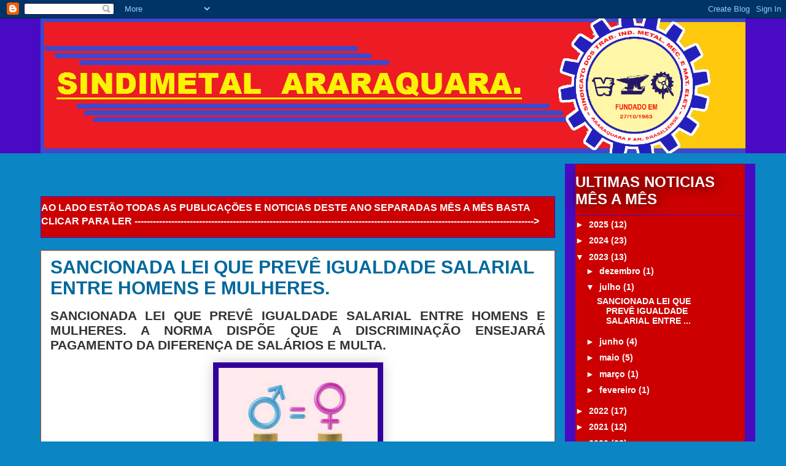

--- FILE ---
content_type: text/html; charset=UTF-8
request_url: https://sindimetalararaquara.blogspot.com/2023/07/sancionada-lei-que-preve-igualdade.html
body_size: 35501
content:
<!DOCTYPE html>
<html class='v2' dir='ltr' xmlns='http://www.w3.org/1999/xhtml' xmlns:b='http://www.google.com/2005/gml/b' xmlns:data='http://www.google.com/2005/gml/data' xmlns:expr='http://www.google.com/2005/gml/expr'>
<head>
<link href='https://www.blogger.com/static/v1/widgets/335934321-css_bundle_v2.css' rel='stylesheet' type='text/css'/>
<meta content='width=1100' name='viewport'/>
<meta content='text/html; charset=UTF-8' http-equiv='Content-Type'/>
<meta content='blogger' name='generator'/>
<link href='https://sindimetalararaquara.blogspot.com/favicon.ico' rel='icon' type='image/x-icon'/>
<link href='http://sindimetalararaquara.blogspot.com/2023/07/sancionada-lei-que-preve-igualdade.html' rel='canonical'/>
<link rel="alternate" type="application/atom+xml" title="Sindicato dos Metalúrgicos de Araraquara. - Atom" href="https://sindimetalararaquara.blogspot.com/feeds/posts/default" />
<link rel="alternate" type="application/rss+xml" title="Sindicato dos Metalúrgicos de Araraquara. - RSS" href="https://sindimetalararaquara.blogspot.com/feeds/posts/default?alt=rss" />
<link rel="service.post" type="application/atom+xml" title="Sindicato dos Metalúrgicos de Araraquara. - Atom" href="https://www.blogger.com/feeds/5760399295436112792/posts/default" />

<link rel="alternate" type="application/atom+xml" title="Sindicato dos Metalúrgicos de Araraquara. - Atom" href="https://sindimetalararaquara.blogspot.com/feeds/5034363995615467078/comments/default" />
<!--Can't find substitution for tag [blog.ieCssRetrofitLinks]-->
<link href='https://encrypted-tbn0.gstatic.com/images?q=tbn:ANd9GcTTIfyk8Fr1dc4BxpfPIF1YKDZR27sycRKnMw&usqp=CAU' rel='image_src'/>
<meta content='http://sindimetalararaquara.blogspot.com/2023/07/sancionada-lei-que-preve-igualdade.html' property='og:url'/>
<meta content='SANCIONADA LEI QUE PREVÊ IGUALDADE SALARIAL ENTRE HOMENS E MULHERES.' property='og:title'/>
<meta content='  SANCIONADA LEI QUE PREVÊ IGUALDADE SALARIAL ENTRE HOMENS E MULHERES. A NORMA DISPÕE QUE A DISCRIMINAÇÃO ENSEJARÁ PAGAMENTO DA DIFERENÇA DE...' property='og:description'/>
<meta content='https://lh3.googleusercontent.com/blogger_img_proxy/AEn0k_vIj1dgMEXVeQN8qfZaOU0qIPscWzzkiJ1F6Aawers6UJQL3jVoMet_lYS_LpCu1_5c3TSfzcootBXneNuAoaLHDIjL2k8T0gnPsZDfURMDV2qSOov_TX0deKVfqf9IcAQ06piNWHhK4Ue-0aHU1Yf6Jd6LDGD5VeZMI-7XMBhtiWSZe80c5w=w1200-h630-p-k-no-nu' property='og:image'/>
<title>Sindicato dos Metalúrgicos de Araraquara.: SANCIONADA LEI QUE PREVÊ IGUALDADE SALARIAL ENTRE HOMENS E MULHERES.</title>
<style type='text/css'>@font-face{font-family:'IM Fell English SC';font-style:normal;font-weight:400;font-display:swap;src:url(//fonts.gstatic.com/s/imfellenglishsc/v16/a8IENpD3CDX-4zrWfr1VY879qFF05pZ7PIIPoUgxzQ.woff2)format('woff2');unicode-range:U+0000-00FF,U+0131,U+0152-0153,U+02BB-02BC,U+02C6,U+02DA,U+02DC,U+0304,U+0308,U+0329,U+2000-206F,U+20AC,U+2122,U+2191,U+2193,U+2212,U+2215,U+FEFF,U+FFFD;}</style>
<style id='page-skin-1' type='text/css'><!--
/*
-----------------------------------------------
Blogger Template Style
Name:     Awesome Inc.
Designer: Tina Chen
URL:      tinachen.org
----------------------------------------------- */
/* Content
----------------------------------------------- */
body {
font: normal normal 16px Arial, Tahoma, Helvetica, FreeSans, sans-serif;
color: #333333;
background: #0b85c3 none repeat scroll top left;
}
html body .content-outer {
min-width: 0;
max-width: 100%;
width: 100%;
}
a:link {
text-decoration: none;
color: #ffffff;
}
a:visited {
text-decoration: none;
color: #ffffff;
}
a:hover {
text-decoration: underline;
color: #29aae1;
}
.body-fauxcolumn-outer .cap-top {
position: absolute;
z-index: 1;
height: 276px;
width: 100%;
background: transparent none repeat-x scroll top left;
_background-image: none;
}
/* Columns
----------------------------------------------- */
.content-inner {
padding: 0;
}
.header-inner .section {
margin: 0 16px;
}
.tabs-inner .section {
margin: 0 16px;
}
.main-inner {
padding-top: 55px;
}
.main-inner .column-center-inner,
.main-inner .column-left-inner,
.main-inner .column-right-inner {
padding: 0 5px;
}
*+html body .main-inner .column-center-inner {
margin-top: -55px;
}
#layout .main-inner .column-center-inner {
margin-top: 0;
}
/* Header
----------------------------------------------- */
.header-outer {
margin: 0 0 15px 0;
background: #480bc3 none repeat scroll 0 0;
}
.Header h1 {
font: normal normal 60px IM Fell English SC;
color: #ffffff;
text-shadow: 0 0 20px #000000;
}
.Header h1 a {
color: #ffffff;
}
.Header .description {
font: normal normal 18px Arial, Tahoma, Helvetica, FreeSans, sans-serif;
color: #ffffff;
}
.header-inner .Header .titlewrapper,
.header-inner .Header .descriptionwrapper {
padding-left: 0;
padding-right: 0;
margin-bottom: 0;
}
.header-inner .Header .titlewrapper {
padding-top: 22px;
}
/* Tabs
----------------------------------------------- */
.tabs-outer {
overflow: hidden;
position: relative;
background: #34009c url(//www.blogblog.com/1kt/awesomeinc/tabs_gradient_light.png) repeat scroll 0 0;
}
#layout .tabs-outer {
overflow: visible;
}
.tabs-cap-top, .tabs-cap-bottom {
position: absolute;
width: 100%;
border-top: 1px solid #015782;
}
.tabs-cap-bottom {
bottom: 0;
}
.tabs-inner .widget li a {
display: inline-block;
margin: 0;
padding: .6em 1.5em;
font: normal normal 13px Arial, Tahoma, Helvetica, FreeSans, sans-serif;
color: #191919;
border-top: 1px solid #015782;
border-bottom: 1px solid #015782;
border-left: 1px solid #015782;
height: 16px;
line-height: 16px;
}
.tabs-inner .widget li:last-child a {
border-right: 1px solid #015782;
}
.tabs-inner .widget li.selected a, .tabs-inner .widget li a:hover {
background: #01689c url(//www.blogblog.com/1kt/awesomeinc/tabs_gradient_light.png) repeat-x scroll 0 -100px;
color: #ffffff;
}
/* Headings
----------------------------------------------- */
h2 {
font: normal bold 24px Arial, Tahoma, Helvetica, FreeSans, sans-serif;
color: #ffffff;
}
/* Widgets
----------------------------------------------- */
.main-inner .section {
margin: 0 27px;
padding: 0;
}
.main-inner .column-left-outer,
.main-inner .column-right-outer {
margin-top: -3.3em;
}
#layout .main-inner .column-left-outer,
#layout .main-inner .column-right-outer {
margin-top: 0;
}
.main-inner .column-left-inner,
.main-inner .column-right-inner {
background: #480bc3 none repeat 0 0;
-moz-box-shadow: 0 0 0 rgba(0, 0, 0, .2);
-webkit-box-shadow: 0 0 0 rgba(0, 0, 0, .2);
-goog-ms-box-shadow: 0 0 0 rgba(0, 0, 0, .2);
box-shadow: 0 0 0 rgba(0, 0, 0, .2);
-moz-border-radius: 0;
-webkit-border-radius: 0;
-goog-ms-border-radius: 0;
border-radius: 0;
}
#layout .main-inner .column-left-inner,
#layout .main-inner .column-right-inner {
margin-top: 0;
}
.sidebar .widget {
font: normal bold 14px Arial, Tahoma, Helvetica, FreeSans, sans-serif;
color: #ffffff;
}
.sidebar .widget a:link {
color: #ffffff;
}
.sidebar .widget a:visited {
color: #ffffff;
}
.sidebar .widget a:hover {
color: #29aae1;
}
.sidebar .widget h2 {
text-shadow: 0 0 20px #000000;
}
.main-inner .widget {
background-color: #cc0000;
border: 1px solid #480bc3;
padding: 0 0 15px;
margin: 20px -16px;
-moz-box-shadow: 0 0 0 rgba(0, 0, 0, .2);
-webkit-box-shadow: 0 0 0 rgba(0, 0, 0, .2);
-goog-ms-box-shadow: 0 0 0 rgba(0, 0, 0, .2);
box-shadow: 0 0 0 rgba(0, 0, 0, .2);
-moz-border-radius: 0;
-webkit-border-radius: 0;
-goog-ms-border-radius: 0;
border-radius: 0;
}
.main-inner .widget h2 {
margin: 0 -0;
padding: .6em 0 .5em;
border-bottom: 1px solid #480bc3;
}
.footer-inner .widget h2 {
padding: 0 0 .4em;
border-bottom: 1px solid #480bc3;
}
.main-inner .widget h2 + div, .footer-inner .widget h2 + div {
border-top: 0 solid #480bc3;
padding-top: 8px;
}
.main-inner .widget .widget-content {
margin: 0 -0;
padding: 7px 0 0;
}
.main-inner .widget ul, .main-inner .widget #ArchiveList ul.flat {
margin: -8px -15px 0;
padding: 0;
list-style: none;
}
.main-inner .widget #ArchiveList {
margin: -8px 0 0;
}
.main-inner .widget ul li, .main-inner .widget #ArchiveList ul.flat li {
padding: .5em 15px;
text-indent: 0;
color: #ffffff;
border-top: 0 solid #480bc3;
border-bottom: 1px solid #480bc3;
}
.main-inner .widget #ArchiveList ul li {
padding-top: .25em;
padding-bottom: .25em;
}
.main-inner .widget ul li:first-child, .main-inner .widget #ArchiveList ul.flat li:first-child {
border-top: none;
}
.main-inner .widget ul li:last-child, .main-inner .widget #ArchiveList ul.flat li:last-child {
border-bottom: none;
}
.post-body {
position: relative;
}
.main-inner .widget .post-body ul {
padding: 0 2.5em;
margin: .5em 0;
list-style: disc;
}
.main-inner .widget .post-body ul li {
padding: 0.25em 0;
margin-bottom: .25em;
color: #333333;
border: none;
}
.footer-inner .widget ul {
padding: 0;
list-style: none;
}
.widget .zippy {
color: #ffffff;
}
/* Posts
----------------------------------------------- */
body .main-inner .Blog {
padding: 0;
margin-bottom: 1em;
background-color: transparent;
border: none;
-moz-box-shadow: 0 0 0 rgba(0, 0, 0, 0);
-webkit-box-shadow: 0 0 0 rgba(0, 0, 0, 0);
-goog-ms-box-shadow: 0 0 0 rgba(0, 0, 0, 0);
box-shadow: 0 0 0 rgba(0, 0, 0, 0);
}
.main-inner .section:last-child .Blog:last-child {
padding: 0;
margin-bottom: 1em;
}
.main-inner .widget h2.date-header {
margin: 0 -15px 1px;
padding: 0 0 0 0;
font: normal normal 18px Arial, Tahoma, Helvetica, FreeSans, sans-serif;
color: #ffffff;
background: transparent none no-repeat fixed center center;
border-top: 0 solid #480bc3;
border-bottom: 1px solid #480bc3;
-moz-border-radius-topleft: 0;
-moz-border-radius-topright: 0;
-webkit-border-top-left-radius: 0;
-webkit-border-top-right-radius: 0;
border-top-left-radius: 0;
border-top-right-radius: 0;
position: absolute;
bottom: 100%;
left: 0;
text-shadow: 0 0 20px #000000;
}
.main-inner .widget h2.date-header span {
font: normal normal 18px Arial, Tahoma, Helvetica, FreeSans, sans-serif;
display: block;
padding: .5em 15px;
border-left: 0 solid #480bc3;
border-right: 0 solid #480bc3;
}
.date-outer {
position: relative;
margin: 55px 0 20px;
padding: 0 15px;
background-color: #ffffff;
border: 1px solid #c3480b;
-moz-box-shadow: 0 0 0 rgba(0, 0, 0, .2);
-webkit-box-shadow: 0 0 0 rgba(0, 0, 0, .2);
-goog-ms-box-shadow: 0 0 0 rgba(0, 0, 0, .2);
box-shadow: 0 0 0 rgba(0, 0, 0, .2);
-moz-border-radius: 0;
-webkit-border-radius: 0;
-goog-ms-border-radius: 0;
border-radius: 0;
}
.date-outer:first-child {
margin-top: 0;
}
.date-outer:last-child {
margin-bottom: 0;
-moz-border-radius-bottomleft: 0;
-moz-border-radius-bottomright: 0;
-webkit-border-bottom-left-radius: 0;
-webkit-border-bottom-right-radius: 0;
-goog-ms-border-bottom-left-radius: 0;
-goog-ms-border-bottom-right-radius: 0;
border-bottom-left-radius: 0;
border-bottom-right-radius: 0;
}
.date-posts {
margin: 0 -0;
padding: 0 0;
clear: both;
}
.post-outer, .inline-ad {
border-top: 1px solid #c3480b;
margin: 0 -0;
padding: 15px 0;
}
.post-outer {
padding-bottom: 10px;
}
.post-outer:first-child {
padding-top: 10px;
border-top: none;
}
.post-outer:last-child, .inline-ad:last-child {
border-bottom: none;
}
.post-body {
position: relative;
}
.post-body img {
padding: 8px;
background: #34009c;
border: 1px solid #34009c;
-moz-box-shadow: 0 0 20px rgba(0, 0, 0, .2);
-webkit-box-shadow: 0 0 20px rgba(0, 0, 0, .2);
box-shadow: 0 0 20px rgba(0, 0, 0, .2);
-moz-border-radius: 0;
-webkit-border-radius: 0;
border-radius: 0;
}
h3.post-title, h4 {
font: normal bold 30px Arial, Tahoma, Helvetica, FreeSans, sans-serif;
color: #01689c;
}
h3.post-title a {
font: normal bold 30px Arial, Tahoma, Helvetica, FreeSans, sans-serif;
color: #01689c;
}
h3.post-title a:hover {
color: #29aae1;
text-decoration: underline;
}
.post-header {
margin: 0 0 1em;
}
.post-body {
line-height: 1.4;
}
.post-outer h2 {
color: #333333;
}
.post-footer {
margin: 1.5em 0 0;
}
#blog-pager {
padding: 15px;
font-size: 120%;
background-color: #f1c232;
border: 1px solid #480bc3;
-moz-box-shadow: 0 0 0 rgba(0, 0, 0, .2);
-webkit-box-shadow: 0 0 0 rgba(0, 0, 0, .2);
-goog-ms-box-shadow: 0 0 0 rgba(0, 0, 0, .2);
box-shadow: 0 0 0 rgba(0, 0, 0, .2);
-moz-border-radius: 0;
-webkit-border-radius: 0;
-goog-ms-border-radius: 0;
border-radius: 0;
-moz-border-radius-topleft: 0;
-moz-border-radius-topright: 0;
-webkit-border-top-left-radius: 0;
-webkit-border-top-right-radius: 0;
-goog-ms-border-top-left-radius: 0;
-goog-ms-border-top-right-radius: 0;
border-top-left-radius: 0;
border-top-right-radius-topright: 0;
margin-top: 0;
}
.blog-feeds, .post-feeds {
margin: 1em 0;
text-align: center;
color: #480bc3;
}
.blog-feeds a, .post-feeds a {
color: #191919;
}
.blog-feeds a:visited, .post-feeds a:visited {
color: #ffffff;
}
.blog-feeds a:hover, .post-feeds a:hover {
color: #29aae1;
}
.post-outer .comments {
margin-top: 2em;
}
/* Comments
----------------------------------------------- */
.comments .comments-content .icon.blog-author {
background-repeat: no-repeat;
background-image: url([data-uri]);
}
.comments .comments-content .loadmore a {
border-top: 1px solid #015782;
border-bottom: 1px solid #015782;
}
.comments .continue {
border-top: 2px solid #015782;
}
/* Footer
----------------------------------------------- */
.footer-outer {
margin: -0 0 -1px;
padding: 0 0 0;
color: #ffffff;
overflow: hidden;
}
.footer-fauxborder-left {
border-top: 1px solid #480bc3;
background: #cc0000 none repeat scroll 0 0;
-moz-box-shadow: 0 0 0 rgba(0, 0, 0, .2);
-webkit-box-shadow: 0 0 0 rgba(0, 0, 0, .2);
-goog-ms-box-shadow: 0 0 0 rgba(0, 0, 0, .2);
box-shadow: 0 0 0 rgba(0, 0, 0, .2);
margin: 0 -0;
}
/* Mobile
----------------------------------------------- */
body.mobile {
background-size: auto;
}
.mobile .body-fauxcolumn-outer {
background: transparent none repeat scroll top left;
}
*+html body.mobile .main-inner .column-center-inner {
margin-top: 0;
}
.mobile .main-inner .widget {
padding: 0 0 15px;
}
.mobile .main-inner .widget h2 + div,
.mobile .footer-inner .widget h2 + div {
border-top: none;
padding-top: 0;
}
.mobile .footer-inner .widget h2 {
padding: 0.5em 0;
border-bottom: none;
}
.mobile .main-inner .widget .widget-content {
margin: 0;
padding: 7px 0 0;
}
.mobile .main-inner .widget ul,
.mobile .main-inner .widget #ArchiveList ul.flat {
margin: 0 -15px 0;
}
.mobile .main-inner .widget h2.date-header {
left: 0;
}
.mobile .date-header span {
padding: 0.4em 0;
}
.mobile .date-outer:first-child {
margin-bottom: 0;
border: 1px solid #c3480b;
-moz-border-radius-topleft: 0;
-moz-border-radius-topright: 0;
-webkit-border-top-left-radius: 0;
-webkit-border-top-right-radius: 0;
-goog-ms-border-top-left-radius: 0;
-goog-ms-border-top-right-radius: 0;
border-top-left-radius: 0;
border-top-right-radius: 0;
}
.mobile .date-outer {
border-color: #c3480b;
border-width: 0 1px 1px;
}
.mobile .date-outer:last-child {
margin-bottom: 0;
}
.mobile .main-inner {
padding: 0;
}
.mobile .header-inner .section {
margin: 0;
}
.mobile .post-outer, .mobile .inline-ad {
padding: 5px 0;
}
.mobile .tabs-inner .section {
margin: 0 10px;
}
.mobile .main-inner .widget h2 {
margin: 0;
padding: 0;
}
.mobile .main-inner .widget h2.date-header span {
padding: 0;
}
.mobile .main-inner .widget .widget-content {
margin: 0;
padding: 7px 0 0;
}
.mobile #blog-pager {
border: 1px solid transparent;
background: #cc0000 none repeat scroll 0 0;
}
.mobile .main-inner .column-left-inner,
.mobile .main-inner .column-right-inner {
background: #480bc3 none repeat 0 0;
-moz-box-shadow: none;
-webkit-box-shadow: none;
-goog-ms-box-shadow: none;
box-shadow: none;
}
.mobile .date-posts {
margin: 0;
padding: 0;
}
.mobile .footer-fauxborder-left {
margin: 0;
border-top: inherit;
}
.mobile .main-inner .section:last-child .Blog:last-child {
margin-bottom: 0;
}
.mobile-index-contents {
color: #333333;
}
.mobile .mobile-link-button {
background: #ffffff url(//www.blogblog.com/1kt/awesomeinc/tabs_gradient_light.png) repeat scroll 0 0;
}
.mobile-link-button a:link, .mobile-link-button a:visited {
color: #0bc349;
}
.mobile .tabs-inner .PageList .widget-content {
background: transparent;
border-top: 1px solid;
border-color: #015782;
color: #191919;
}
.mobile .tabs-inner .PageList .widget-content .pagelist-arrow {
border-left: 1px solid #015782;
}

--></style>
<style id='template-skin-1' type='text/css'><!--
body {
min-width: 1180px;
}
.content-outer, .content-fauxcolumn-outer, .region-inner {
min-width: 1180px;
max-width: 1180px;
_width: 1180px;
}
.main-inner .columns {
padding-left: 0px;
padding-right: 310px;
}
.main-inner .fauxcolumn-center-outer {
left: 0px;
right: 310px;
/* IE6 does not respect left and right together */
_width: expression(this.parentNode.offsetWidth -
parseInt("0px") -
parseInt("310px") + 'px');
}
.main-inner .fauxcolumn-left-outer {
width: 0px;
}
.main-inner .fauxcolumn-right-outer {
width: 310px;
}
.main-inner .column-left-outer {
width: 0px;
right: 100%;
margin-left: -0px;
}
.main-inner .column-right-outer {
width: 310px;
margin-right: -310px;
}
#layout {
min-width: 0;
}
#layout .content-outer {
min-width: 0;
width: 800px;
}
#layout .region-inner {
min-width: 0;
width: auto;
}
--></style>
<script language='JavaScript'>
function bloquear(e){return false}
function desbloquear(){return true}
document.onselectstart=new Function ("return false")
if (window.sidebar){document.onmousedown=bloquear
document.onclick=desbloquear}
</script>
<link href='https://www.blogger.com/dyn-css/authorization.css?targetBlogID=5760399295436112792&amp;zx=d1d89439-080f-4ba4-aaa5-e1c8af76c702' media='none' onload='if(media!=&#39;all&#39;)media=&#39;all&#39;' rel='stylesheet'/><noscript><link href='https://www.blogger.com/dyn-css/authorization.css?targetBlogID=5760399295436112792&amp;zx=d1d89439-080f-4ba4-aaa5-e1c8af76c702' rel='stylesheet'/></noscript>
<meta name='google-adsense-platform-account' content='ca-host-pub-1556223355139109'/>
<meta name='google-adsense-platform-domain' content='blogspot.com'/>

</head>
<body class='loading variant-icy'>
<div class='navbar section' id='navbar' name='Navbar'><div class='widget Navbar' data-version='1' id='Navbar1'><script type="text/javascript">
    function setAttributeOnload(object, attribute, val) {
      if(window.addEventListener) {
        window.addEventListener('load',
          function(){ object[attribute] = val; }, false);
      } else {
        window.attachEvent('onload', function(){ object[attribute] = val; });
      }
    }
  </script>
<div id="navbar-iframe-container"></div>
<script type="text/javascript" src="https://apis.google.com/js/platform.js"></script>
<script type="text/javascript">
      gapi.load("gapi.iframes:gapi.iframes.style.bubble", function() {
        if (gapi.iframes && gapi.iframes.getContext) {
          gapi.iframes.getContext().openChild({
              url: 'https://www.blogger.com/navbar/5760399295436112792?po\x3d5034363995615467078\x26origin\x3dhttps://sindimetalararaquara.blogspot.com',
              where: document.getElementById("navbar-iframe-container"),
              id: "navbar-iframe"
          });
        }
      });
    </script><script type="text/javascript">
(function() {
var script = document.createElement('script');
script.type = 'text/javascript';
script.src = '//pagead2.googlesyndication.com/pagead/js/google_top_exp.js';
var head = document.getElementsByTagName('head')[0];
if (head) {
head.appendChild(script);
}})();
</script>
</div></div>
<div class='body-fauxcolumns'>
<div class='fauxcolumn-outer body-fauxcolumn-outer'>
<div class='cap-top'>
<div class='cap-left'></div>
<div class='cap-right'></div>
</div>
<div class='fauxborder-left'>
<div class='fauxborder-right'></div>
<div class='fauxcolumn-inner'>
</div>
</div>
<div class='cap-bottom'>
<div class='cap-left'></div>
<div class='cap-right'></div>
</div>
</div>
</div>
<div class='content'>
<div class='content-fauxcolumns'>
<div class='fauxcolumn-outer content-fauxcolumn-outer'>
<div class='cap-top'>
<div class='cap-left'></div>
<div class='cap-right'></div>
</div>
<div class='fauxborder-left'>
<div class='fauxborder-right'></div>
<div class='fauxcolumn-inner'>
</div>
</div>
<div class='cap-bottom'>
<div class='cap-left'></div>
<div class='cap-right'></div>
</div>
</div>
</div>
<div class='content-outer'>
<div class='content-cap-top cap-top'>
<div class='cap-left'></div>
<div class='cap-right'></div>
</div>
<div class='fauxborder-left content-fauxborder-left'>
<div class='fauxborder-right content-fauxborder-right'></div>
<div class='content-inner'>
<header>
<div class='header-outer'>
<div class='header-cap-top cap-top'>
<div class='cap-left'></div>
<div class='cap-right'></div>
</div>
<div class='fauxborder-left header-fauxborder-left'>
<div class='fauxborder-right header-fauxborder-right'></div>
<div class='region-inner header-inner'>
<div class='header section' id='header' name='Cabeçalho'><div class='widget Header' data-version='1' id='Header1'>
<div id='header-inner'>
<a href='https://sindimetalararaquara.blogspot.com/' style='display: block'>
<img alt='Sindicato dos Metalúrgicos de Araraquara.' height='220px; ' id='Header1_headerimg' src='https://blogger.googleusercontent.com/img/b/R29vZ2xl/AVvXsEi74EjExyRZV3UZpYlbda0iN3HzQeyUxwZ5T6Hr9UFlpvq-mbZT2MQ4V-jc5zlIFIbiMJY6a9ykQnf1JJx653zZVBlIqlB4IVa_bdXuCZCPPkdLo7l7MBZ3Q7lclGxrgnAqnuEhT8rKZFk/s1201/Capa+4+Blog.jpg' style='display: block' width='1201px; '/>
</a>
</div>
</div></div>
</div>
</div>
<div class='header-cap-bottom cap-bottom'>
<div class='cap-left'></div>
<div class='cap-right'></div>
</div>
</div>
</header>
<div class='tabs-outer'>
<div class='tabs-cap-top cap-top'>
<div class='cap-left'></div>
<div class='cap-right'></div>
</div>
<div class='fauxborder-left tabs-fauxborder-left'>
<div class='fauxborder-right tabs-fauxborder-right'></div>
<div class='region-inner tabs-inner'>
<div class='tabs no-items section' id='crosscol' name='Entre colunas'></div>
<div class='tabs no-items section' id='crosscol-overflow' name='Cross-Column 2'></div>
</div>
</div>
<div class='tabs-cap-bottom cap-bottom'>
<div class='cap-left'></div>
<div class='cap-right'></div>
</div>
</div>
<div class='main-outer'>
<div class='main-cap-top cap-top'>
<div class='cap-left'></div>
<div class='cap-right'></div>
</div>
<div class='fauxborder-left main-fauxborder-left'>
<div class='fauxborder-right main-fauxborder-right'></div>
<div class='region-inner main-inner'>
<div class='columns fauxcolumns'>
<div class='fauxcolumn-outer fauxcolumn-center-outer'>
<div class='cap-top'>
<div class='cap-left'></div>
<div class='cap-right'></div>
</div>
<div class='fauxborder-left'>
<div class='fauxborder-right'></div>
<div class='fauxcolumn-inner'>
</div>
</div>
<div class='cap-bottom'>
<div class='cap-left'></div>
<div class='cap-right'></div>
</div>
</div>
<div class='fauxcolumn-outer fauxcolumn-left-outer'>
<div class='cap-top'>
<div class='cap-left'></div>
<div class='cap-right'></div>
</div>
<div class='fauxborder-left'>
<div class='fauxborder-right'></div>
<div class='fauxcolumn-inner'>
</div>
</div>
<div class='cap-bottom'>
<div class='cap-left'></div>
<div class='cap-right'></div>
</div>
</div>
<div class='fauxcolumn-outer fauxcolumn-right-outer'>
<div class='cap-top'>
<div class='cap-left'></div>
<div class='cap-right'></div>
</div>
<div class='fauxborder-left'>
<div class='fauxborder-right'></div>
<div class='fauxcolumn-inner'>
</div>
</div>
<div class='cap-bottom'>
<div class='cap-left'></div>
<div class='cap-right'></div>
</div>
</div>
<!-- corrects IE6 width calculation -->
<div class='columns-inner'>
<div class='column-center-outer'>
<div class='column-center-inner'>
<div class='main section' id='main' name='Principal'><div class='widget Text' data-version='1' id='Text1'>
<div class='widget-content'>
<span =""  style="color:white;"><b>AO LADO ESTÃO TODAS AS PUBLICAÇÕES E NOTICIAS DESTE ANO SEPARADAS MÊS A MÊS BASTA CLICAR PARA LER ----------------------------------------------------------------------------------------------------------------------------------></b></span><br />
</div>
<div class='clear'></div>
</div><div class='widget Blog' data-version='1' id='Blog1'>
<div class='blog-posts hfeed'>

          <div class="date-outer">
        

          <div class="date-posts">
        
<div class='post-outer'>
<div class='post hentry uncustomized-post-template' itemprop='blogPost' itemscope='itemscope' itemtype='http://schema.org/BlogPosting'>
<meta content='https://encrypted-tbn0.gstatic.com/images?q=tbn:ANd9GcTTIfyk8Fr1dc4BxpfPIF1YKDZR27sycRKnMw&usqp=CAU' itemprop='image_url'/>
<meta content='5760399295436112792' itemprop='blogId'/>
<meta content='5034363995615467078' itemprop='postId'/>
<a name='5034363995615467078'></a>
<h3 class='post-title entry-title' itemprop='name'>
SANCIONADA LEI QUE PREVÊ IGUALDADE SALARIAL ENTRE HOMENS E MULHERES.
</h3>
<div class='post-header'>
<div class='post-header-line-1'></div>
</div>
<div class='post-body entry-content' id='post-body-5034363995615467078' itemprop='description articleBody'>
<p><!--[if gte mso 9]><xml>
 <o:OfficeDocumentSettings>
  <o:AllowPNG/>
 </o:OfficeDocumentSettings>
</xml><![endif]--><!--[if gte mso 9]><xml>
 <w:WordDocument>
  <w:View>Normal</w:View>
  <w:Zoom>0</w:Zoom>
  <w:TrackMoves/>
  <w:TrackFormatting/>
  <w:HyphenationZone>21</w:HyphenationZone>
  <w:PunctuationKerning/>
  <w:ValidateAgainstSchemas/>
  <w:SaveIfXMLInvalid>false</w:SaveIfXMLInvalid>
  <w:IgnoreMixedContent>false</w:IgnoreMixedContent>
  <w:AlwaysShowPlaceholderText>false</w:AlwaysShowPlaceholderText>
  <w:DoNotPromoteQF/>
  <w:LidThemeOther>PT-BR</w:LidThemeOther>
  <w:LidThemeAsian>X-NONE</w:LidThemeAsian>
  <w:LidThemeComplexScript>X-NONE</w:LidThemeComplexScript>
  <w:Compatibility>
   <w:BreakWrappedTables/>
   <w:SnapToGridInCell/>
   <w:WrapTextWithPunct/>
   <w:UseAsianBreakRules/>
   <w:DontGrowAutofit/>
   <w:SplitPgBreakAndParaMark/>
   <w:EnableOpenTypeKerning/>
   <w:DontFlipMirrorIndents/>
   <w:OverrideTableStyleHps/>
  </w:Compatibility>
  <m:mathPr>
   <m:mathFont m:val="Cambria Math"/>
   <m:brkBin m:val="before"/>
   <m:brkBinSub m:val="&#45;-"/>
   <m:smallFrac m:val="off"/>
   <m:dispDef/>
   <m:lMargin m:val="0"/>
   <m:rMargin m:val="0"/>
   <m:defJc m:val="centerGroup"/>
   <m:wrapIndent m:val="1440"/>
   <m:intLim m:val="subSup"/>
   <m:naryLim m:val="undOvr"/>
  </m:mathPr></w:WordDocument>
</xml><![endif]--><!--[if gte mso 9]><xml>
 <w:LatentStyles DefLockedState="false" DefUnhideWhenUsed="false"
  DefSemiHidden="false" DefQFormat="false" DefPriority="99"
  LatentStyleCount="376">
  <w:LsdException Locked="false" Priority="0" QFormat="true" Name="Normal"/>
  <w:LsdException Locked="false" Priority="9" QFormat="true" Name="heading 1"/>
  <w:LsdException Locked="false" Priority="9" SemiHidden="true"
   UnhideWhenUsed="true" QFormat="true" Name="heading 2"/>
  <w:LsdException Locked="false" Priority="9" SemiHidden="true"
   UnhideWhenUsed="true" QFormat="true" Name="heading 3"/>
  <w:LsdException Locked="false" Priority="9" SemiHidden="true"
   UnhideWhenUsed="true" QFormat="true" Name="heading 4"/>
  <w:LsdException Locked="false" Priority="9" SemiHidden="true"
   UnhideWhenUsed="true" QFormat="true" Name="heading 5"/>
  <w:LsdException Locked="false" Priority="9" SemiHidden="true"
   UnhideWhenUsed="true" QFormat="true" Name="heading 6"/>
  <w:LsdException Locked="false" Priority="9" SemiHidden="true"
   UnhideWhenUsed="true" QFormat="true" Name="heading 7"/>
  <w:LsdException Locked="false" Priority="9" SemiHidden="true"
   UnhideWhenUsed="true" QFormat="true" Name="heading 8"/>
  <w:LsdException Locked="false" Priority="9" SemiHidden="true"
   UnhideWhenUsed="true" QFormat="true" Name="heading 9"/>
  <w:LsdException Locked="false" SemiHidden="true" UnhideWhenUsed="true"
   Name="index 1"/>
  <w:LsdException Locked="false" SemiHidden="true" UnhideWhenUsed="true"
   Name="index 2"/>
  <w:LsdException Locked="false" SemiHidden="true" UnhideWhenUsed="true"
   Name="index 3"/>
  <w:LsdException Locked="false" SemiHidden="true" UnhideWhenUsed="true"
   Name="index 4"/>
  <w:LsdException Locked="false" SemiHidden="true" UnhideWhenUsed="true"
   Name="index 5"/>
  <w:LsdException Locked="false" SemiHidden="true" UnhideWhenUsed="true"
   Name="index 6"/>
  <w:LsdException Locked="false" SemiHidden="true" UnhideWhenUsed="true"
   Name="index 7"/>
  <w:LsdException Locked="false" SemiHidden="true" UnhideWhenUsed="true"
   Name="index 8"/>
  <w:LsdException Locked="false" SemiHidden="true" UnhideWhenUsed="true"
   Name="index 9"/>
  <w:LsdException Locked="false" Priority="39" SemiHidden="true"
   UnhideWhenUsed="true" Name="toc 1"/>
  <w:LsdException Locked="false" Priority="39" SemiHidden="true"
   UnhideWhenUsed="true" Name="toc 2"/>
  <w:LsdException Locked="false" Priority="39" SemiHidden="true"
   UnhideWhenUsed="true" Name="toc 3"/>
  <w:LsdException Locked="false" Priority="39" SemiHidden="true"
   UnhideWhenUsed="true" Name="toc 4"/>
  <w:LsdException Locked="false" Priority="39" SemiHidden="true"
   UnhideWhenUsed="true" Name="toc 5"/>
  <w:LsdException Locked="false" Priority="39" SemiHidden="true"
   UnhideWhenUsed="true" Name="toc 6"/>
  <w:LsdException Locked="false" Priority="39" SemiHidden="true"
   UnhideWhenUsed="true" Name="toc 7"/>
  <w:LsdException Locked="false" Priority="39" SemiHidden="true"
   UnhideWhenUsed="true" Name="toc 8"/>
  <w:LsdException Locked="false" Priority="39" SemiHidden="true"
   UnhideWhenUsed="true" Name="toc 9"/>
  <w:LsdException Locked="false" SemiHidden="true" UnhideWhenUsed="true"
   Name="Normal Indent"/>
  <w:LsdException Locked="false" SemiHidden="true" UnhideWhenUsed="true"
   Name="footnote text"/>
  <w:LsdException Locked="false" SemiHidden="true" UnhideWhenUsed="true"
   Name="annotation text"/>
  <w:LsdException Locked="false" SemiHidden="true" UnhideWhenUsed="true"
   Name="header"/>
  <w:LsdException Locked="false" SemiHidden="true" UnhideWhenUsed="true"
   Name="footer"/>
  <w:LsdException Locked="false" SemiHidden="true" UnhideWhenUsed="true"
   Name="index heading"/>
  <w:LsdException Locked="false" Priority="35" SemiHidden="true"
   UnhideWhenUsed="true" QFormat="true" Name="caption"/>
  <w:LsdException Locked="false" SemiHidden="true" UnhideWhenUsed="true"
   Name="table of figures"/>
  <w:LsdException Locked="false" SemiHidden="true" UnhideWhenUsed="true"
   Name="envelope address"/>
  <w:LsdException Locked="false" SemiHidden="true" UnhideWhenUsed="true"
   Name="envelope return"/>
  <w:LsdException Locked="false" SemiHidden="true" UnhideWhenUsed="true"
   Name="footnote reference"/>
  <w:LsdException Locked="false" SemiHidden="true" UnhideWhenUsed="true"
   Name="annotation reference"/>
  <w:LsdException Locked="false" SemiHidden="true" UnhideWhenUsed="true"
   Name="line number"/>
  <w:LsdException Locked="false" SemiHidden="true" UnhideWhenUsed="true"
   Name="page number"/>
  <w:LsdException Locked="false" SemiHidden="true" UnhideWhenUsed="true"
   Name="endnote reference"/>
  <w:LsdException Locked="false" SemiHidden="true" UnhideWhenUsed="true"
   Name="endnote text"/>
  <w:LsdException Locked="false" SemiHidden="true" UnhideWhenUsed="true"
   Name="table of authorities"/>
  <w:LsdException Locked="false" SemiHidden="true" UnhideWhenUsed="true"
   Name="macro"/>
  <w:LsdException Locked="false" SemiHidden="true" UnhideWhenUsed="true"
   Name="toa heading"/>
  <w:LsdException Locked="false" SemiHidden="true" UnhideWhenUsed="true"
   Name="List"/>
  <w:LsdException Locked="false" SemiHidden="true" UnhideWhenUsed="true"
   Name="List Bullet"/>
  <w:LsdException Locked="false" SemiHidden="true" UnhideWhenUsed="true"
   Name="List Number"/>
  <w:LsdException Locked="false" SemiHidden="true" UnhideWhenUsed="true"
   Name="List 2"/>
  <w:LsdException Locked="false" SemiHidden="true" UnhideWhenUsed="true"
   Name="List 3"/>
  <w:LsdException Locked="false" SemiHidden="true" UnhideWhenUsed="true"
   Name="List 4"/>
  <w:LsdException Locked="false" SemiHidden="true" UnhideWhenUsed="true"
   Name="List 5"/>
  <w:LsdException Locked="false" SemiHidden="true" UnhideWhenUsed="true"
   Name="List Bullet 2"/>
  <w:LsdException Locked="false" SemiHidden="true" UnhideWhenUsed="true"
   Name="List Bullet 3"/>
  <w:LsdException Locked="false" SemiHidden="true" UnhideWhenUsed="true"
   Name="List Bullet 4"/>
  <w:LsdException Locked="false" SemiHidden="true" UnhideWhenUsed="true"
   Name="List Bullet 5"/>
  <w:LsdException Locked="false" SemiHidden="true" UnhideWhenUsed="true"
   Name="List Number 2"/>
  <w:LsdException Locked="false" SemiHidden="true" UnhideWhenUsed="true"
   Name="List Number 3"/>
  <w:LsdException Locked="false" SemiHidden="true" UnhideWhenUsed="true"
   Name="List Number 4"/>
  <w:LsdException Locked="false" SemiHidden="true" UnhideWhenUsed="true"
   Name="List Number 5"/>
  <w:LsdException Locked="false" Priority="10" QFormat="true" Name="Title"/>
  <w:LsdException Locked="false" SemiHidden="true" UnhideWhenUsed="true"
   Name="Closing"/>
  <w:LsdException Locked="false" SemiHidden="true" UnhideWhenUsed="true"
   Name="Signature"/>
  <w:LsdException Locked="false" Priority="1" SemiHidden="true"
   UnhideWhenUsed="true" Name="Default Paragraph Font"/>
  <w:LsdException Locked="false" SemiHidden="true" UnhideWhenUsed="true"
   Name="Body Text"/>
  <w:LsdException Locked="false" SemiHidden="true" UnhideWhenUsed="true"
   Name="Body Text Indent"/>
  <w:LsdException Locked="false" SemiHidden="true" UnhideWhenUsed="true"
   Name="List Continue"/>
  <w:LsdException Locked="false" SemiHidden="true" UnhideWhenUsed="true"
   Name="List Continue 2"/>
  <w:LsdException Locked="false" SemiHidden="true" UnhideWhenUsed="true"
   Name="List Continue 3"/>
  <w:LsdException Locked="false" SemiHidden="true" UnhideWhenUsed="true"
   Name="List Continue 4"/>
  <w:LsdException Locked="false" SemiHidden="true" UnhideWhenUsed="true"
   Name="List Continue 5"/>
  <w:LsdException Locked="false" SemiHidden="true" UnhideWhenUsed="true"
   Name="Message Header"/>
  <w:LsdException Locked="false" Priority="11" QFormat="true" Name="Subtitle"/>
  <w:LsdException Locked="false" SemiHidden="true" UnhideWhenUsed="true"
   Name="Salutation"/>
  <w:LsdException Locked="false" SemiHidden="true" UnhideWhenUsed="true"
   Name="Date"/>
  <w:LsdException Locked="false" SemiHidden="true" UnhideWhenUsed="true"
   Name="Body Text First Indent"/>
  <w:LsdException Locked="false" SemiHidden="true" UnhideWhenUsed="true"
   Name="Body Text First Indent 2"/>
  <w:LsdException Locked="false" SemiHidden="true" UnhideWhenUsed="true"
   Name="Note Heading"/>
  <w:LsdException Locked="false" SemiHidden="true" UnhideWhenUsed="true"
   Name="Body Text 2"/>
  <w:LsdException Locked="false" SemiHidden="true" UnhideWhenUsed="true"
   Name="Body Text 3"/>
  <w:LsdException Locked="false" SemiHidden="true" UnhideWhenUsed="true"
   Name="Body Text Indent 2"/>
  <w:LsdException Locked="false" SemiHidden="true" UnhideWhenUsed="true"
   Name="Body Text Indent 3"/>
  <w:LsdException Locked="false" SemiHidden="true" UnhideWhenUsed="true"
   Name="Block Text"/>
  <w:LsdException Locked="false" SemiHidden="true" UnhideWhenUsed="true"
   Name="Hyperlink"/>
  <w:LsdException Locked="false" SemiHidden="true" UnhideWhenUsed="true"
   Name="FollowedHyperlink"/>
  <w:LsdException Locked="false" Priority="22" QFormat="true" Name="Strong"/>
  <w:LsdException Locked="false" Priority="20" QFormat="true" Name="Emphasis"/>
  <w:LsdException Locked="false" SemiHidden="true" UnhideWhenUsed="true"
   Name="Document Map"/>
  <w:LsdException Locked="false" SemiHidden="true" UnhideWhenUsed="true"
   Name="Plain Text"/>
  <w:LsdException Locked="false" SemiHidden="true" UnhideWhenUsed="true"
   Name="E-mail Signature"/>
  <w:LsdException Locked="false" SemiHidden="true" UnhideWhenUsed="true"
   Name="HTML Top of Form"/>
  <w:LsdException Locked="false" SemiHidden="true" UnhideWhenUsed="true"
   Name="HTML Bottom of Form"/>
  <w:LsdException Locked="false" SemiHidden="true" UnhideWhenUsed="true"
   Name="Normal (Web)"/>
  <w:LsdException Locked="false" SemiHidden="true" UnhideWhenUsed="true"
   Name="HTML Acronym"/>
  <w:LsdException Locked="false" SemiHidden="true" UnhideWhenUsed="true"
   Name="HTML Address"/>
  <w:LsdException Locked="false" SemiHidden="true" UnhideWhenUsed="true"
   Name="HTML Cite"/>
  <w:LsdException Locked="false" SemiHidden="true" UnhideWhenUsed="true"
   Name="HTML Code"/>
  <w:LsdException Locked="false" SemiHidden="true" UnhideWhenUsed="true"
   Name="HTML Definition"/>
  <w:LsdException Locked="false" SemiHidden="true" UnhideWhenUsed="true"
   Name="HTML Keyboard"/>
  <w:LsdException Locked="false" SemiHidden="true" UnhideWhenUsed="true"
   Name="HTML Preformatted"/>
  <w:LsdException Locked="false" SemiHidden="true" UnhideWhenUsed="true"
   Name="HTML Sample"/>
  <w:LsdException Locked="false" SemiHidden="true" UnhideWhenUsed="true"
   Name="HTML Typewriter"/>
  <w:LsdException Locked="false" SemiHidden="true" UnhideWhenUsed="true"
   Name="HTML Variable"/>
  <w:LsdException Locked="false" SemiHidden="true" UnhideWhenUsed="true"
   Name="Normal Table"/>
  <w:LsdException Locked="false" SemiHidden="true" UnhideWhenUsed="true"
   Name="annotation subject"/>
  <w:LsdException Locked="false" SemiHidden="true" UnhideWhenUsed="true"
   Name="No List"/>
  <w:LsdException Locked="false" SemiHidden="true" UnhideWhenUsed="true"
   Name="Outline List 1"/>
  <w:LsdException Locked="false" SemiHidden="true" UnhideWhenUsed="true"
   Name="Outline List 2"/>
  <w:LsdException Locked="false" SemiHidden="true" UnhideWhenUsed="true"
   Name="Outline List 3"/>
  <w:LsdException Locked="false" SemiHidden="true" UnhideWhenUsed="true"
   Name="Table Simple 1"/>
  <w:LsdException Locked="false" SemiHidden="true" UnhideWhenUsed="true"
   Name="Table Simple 2"/>
  <w:LsdException Locked="false" SemiHidden="true" UnhideWhenUsed="true"
   Name="Table Simple 3"/>
  <w:LsdException Locked="false" SemiHidden="true" UnhideWhenUsed="true"
   Name="Table Classic 1"/>
  <w:LsdException Locked="false" SemiHidden="true" UnhideWhenUsed="true"
   Name="Table Classic 2"/>
  <w:LsdException Locked="false" SemiHidden="true" UnhideWhenUsed="true"
   Name="Table Classic 3"/>
  <w:LsdException Locked="false" SemiHidden="true" UnhideWhenUsed="true"
   Name="Table Classic 4"/>
  <w:LsdException Locked="false" SemiHidden="true" UnhideWhenUsed="true"
   Name="Table Colorful 1"/>
  <w:LsdException Locked="false" SemiHidden="true" UnhideWhenUsed="true"
   Name="Table Colorful 2"/>
  <w:LsdException Locked="false" SemiHidden="true" UnhideWhenUsed="true"
   Name="Table Colorful 3"/>
  <w:LsdException Locked="false" SemiHidden="true" UnhideWhenUsed="true"
   Name="Table Columns 1"/>
  <w:LsdException Locked="false" SemiHidden="true" UnhideWhenUsed="true"
   Name="Table Columns 2"/>
  <w:LsdException Locked="false" SemiHidden="true" UnhideWhenUsed="true"
   Name="Table Columns 3"/>
  <w:LsdException Locked="false" SemiHidden="true" UnhideWhenUsed="true"
   Name="Table Columns 4"/>
  <w:LsdException Locked="false" SemiHidden="true" UnhideWhenUsed="true"
   Name="Table Columns 5"/>
  <w:LsdException Locked="false" SemiHidden="true" UnhideWhenUsed="true"
   Name="Table Grid 1"/>
  <w:LsdException Locked="false" SemiHidden="true" UnhideWhenUsed="true"
   Name="Table Grid 2"/>
  <w:LsdException Locked="false" SemiHidden="true" UnhideWhenUsed="true"
   Name="Table Grid 3"/>
  <w:LsdException Locked="false" SemiHidden="true" UnhideWhenUsed="true"
   Name="Table Grid 4"/>
  <w:LsdException Locked="false" SemiHidden="true" UnhideWhenUsed="true"
   Name="Table Grid 5"/>
  <w:LsdException Locked="false" SemiHidden="true" UnhideWhenUsed="true"
   Name="Table Grid 6"/>
  <w:LsdException Locked="false" SemiHidden="true" UnhideWhenUsed="true"
   Name="Table Grid 7"/>
  <w:LsdException Locked="false" SemiHidden="true" UnhideWhenUsed="true"
   Name="Table Grid 8"/>
  <w:LsdException Locked="false" SemiHidden="true" UnhideWhenUsed="true"
   Name="Table List 1"/>
  <w:LsdException Locked="false" SemiHidden="true" UnhideWhenUsed="true"
   Name="Table List 2"/>
  <w:LsdException Locked="false" SemiHidden="true" UnhideWhenUsed="true"
   Name="Table List 3"/>
  <w:LsdException Locked="false" SemiHidden="true" UnhideWhenUsed="true"
   Name="Table List 4"/>
  <w:LsdException Locked="false" SemiHidden="true" UnhideWhenUsed="true"
   Name="Table List 5"/>
  <w:LsdException Locked="false" SemiHidden="true" UnhideWhenUsed="true"
   Name="Table List 6"/>
  <w:LsdException Locked="false" SemiHidden="true" UnhideWhenUsed="true"
   Name="Table List 7"/>
  <w:LsdException Locked="false" SemiHidden="true" UnhideWhenUsed="true"
   Name="Table List 8"/>
  <w:LsdException Locked="false" SemiHidden="true" UnhideWhenUsed="true"
   Name="Table 3D effects 1"/>
  <w:LsdException Locked="false" SemiHidden="true" UnhideWhenUsed="true"
   Name="Table 3D effects 2"/>
  <w:LsdException Locked="false" SemiHidden="true" UnhideWhenUsed="true"
   Name="Table 3D effects 3"/>
  <w:LsdException Locked="false" SemiHidden="true" UnhideWhenUsed="true"
   Name="Table Contemporary"/>
  <w:LsdException Locked="false" SemiHidden="true" UnhideWhenUsed="true"
   Name="Table Elegant"/>
  <w:LsdException Locked="false" SemiHidden="true" UnhideWhenUsed="true"
   Name="Table Professional"/>
  <w:LsdException Locked="false" SemiHidden="true" UnhideWhenUsed="true"
   Name="Table Subtle 1"/>
  <w:LsdException Locked="false" SemiHidden="true" UnhideWhenUsed="true"
   Name="Table Subtle 2"/>
  <w:LsdException Locked="false" SemiHidden="true" UnhideWhenUsed="true"
   Name="Table Web 1"/>
  <w:LsdException Locked="false" SemiHidden="true" UnhideWhenUsed="true"
   Name="Table Web 2"/>
  <w:LsdException Locked="false" SemiHidden="true" UnhideWhenUsed="true"
   Name="Table Web 3"/>
  <w:LsdException Locked="false" SemiHidden="true" UnhideWhenUsed="true"
   Name="Balloon Text"/>
  <w:LsdException Locked="false" Priority="39" Name="Table Grid"/>
  <w:LsdException Locked="false" SemiHidden="true" UnhideWhenUsed="true"
   Name="Table Theme"/>
  <w:LsdException Locked="false" SemiHidden="true" Name="Placeholder Text"/>
  <w:LsdException Locked="false" Priority="1" QFormat="true" Name="No Spacing"/>
  <w:LsdException Locked="false" Priority="60" Name="Light Shading"/>
  <w:LsdException Locked="false" Priority="61" Name="Light List"/>
  <w:LsdException Locked="false" Priority="62" Name="Light Grid"/>
  <w:LsdException Locked="false" Priority="63" Name="Medium Shading 1"/>
  <w:LsdException Locked="false" Priority="64" Name="Medium Shading 2"/>
  <w:LsdException Locked="false" Priority="65" Name="Medium List 1"/>
  <w:LsdException Locked="false" Priority="66" Name="Medium List 2"/>
  <w:LsdException Locked="false" Priority="67" Name="Medium Grid 1"/>
  <w:LsdException Locked="false" Priority="68" Name="Medium Grid 2"/>
  <w:LsdException Locked="false" Priority="69" Name="Medium Grid 3"/>
  <w:LsdException Locked="false" Priority="70" Name="Dark List"/>
  <w:LsdException Locked="false" Priority="71" Name="Colorful Shading"/>
  <w:LsdException Locked="false" Priority="72" Name="Colorful List"/>
  <w:LsdException Locked="false" Priority="73" Name="Colorful Grid"/>
  <w:LsdException Locked="false" Priority="60" Name="Light Shading Accent 1"/>
  <w:LsdException Locked="false" Priority="61" Name="Light List Accent 1"/>
  <w:LsdException Locked="false" Priority="62" Name="Light Grid Accent 1"/>
  <w:LsdException Locked="false" Priority="63" Name="Medium Shading 1 Accent 1"/>
  <w:LsdException Locked="false" Priority="64" Name="Medium Shading 2 Accent 1"/>
  <w:LsdException Locked="false" Priority="65" Name="Medium List 1 Accent 1"/>
  <w:LsdException Locked="false" SemiHidden="true" Name="Revision"/>
  <w:LsdException Locked="false" Priority="34" QFormat="true"
   Name="List Paragraph"/>
  <w:LsdException Locked="false" Priority="29" QFormat="true" Name="Quote"/>
  <w:LsdException Locked="false" Priority="30" QFormat="true"
   Name="Intense Quote"/>
  <w:LsdException Locked="false" Priority="66" Name="Medium List 2 Accent 1"/>
  <w:LsdException Locked="false" Priority="67" Name="Medium Grid 1 Accent 1"/>
  <w:LsdException Locked="false" Priority="68" Name="Medium Grid 2 Accent 1"/>
  <w:LsdException Locked="false" Priority="69" Name="Medium Grid 3 Accent 1"/>
  <w:LsdException Locked="false" Priority="70" Name="Dark List Accent 1"/>
  <w:LsdException Locked="false" Priority="71" Name="Colorful Shading Accent 1"/>
  <w:LsdException Locked="false" Priority="72" Name="Colorful List Accent 1"/>
  <w:LsdException Locked="false" Priority="73" Name="Colorful Grid Accent 1"/>
  <w:LsdException Locked="false" Priority="60" Name="Light Shading Accent 2"/>
  <w:LsdException Locked="false" Priority="61" Name="Light List Accent 2"/>
  <w:LsdException Locked="false" Priority="62" Name="Light Grid Accent 2"/>
  <w:LsdException Locked="false" Priority="63" Name="Medium Shading 1 Accent 2"/>
  <w:LsdException Locked="false" Priority="64" Name="Medium Shading 2 Accent 2"/>
  <w:LsdException Locked="false" Priority="65" Name="Medium List 1 Accent 2"/>
  <w:LsdException Locked="false" Priority="66" Name="Medium List 2 Accent 2"/>
  <w:LsdException Locked="false" Priority="67" Name="Medium Grid 1 Accent 2"/>
  <w:LsdException Locked="false" Priority="68" Name="Medium Grid 2 Accent 2"/>
  <w:LsdException Locked="false" Priority="69" Name="Medium Grid 3 Accent 2"/>
  <w:LsdException Locked="false" Priority="70" Name="Dark List Accent 2"/>
  <w:LsdException Locked="false" Priority="71" Name="Colorful Shading Accent 2"/>
  <w:LsdException Locked="false" Priority="72" Name="Colorful List Accent 2"/>
  <w:LsdException Locked="false" Priority="73" Name="Colorful Grid Accent 2"/>
  <w:LsdException Locked="false" Priority="60" Name="Light Shading Accent 3"/>
  <w:LsdException Locked="false" Priority="61" Name="Light List Accent 3"/>
  <w:LsdException Locked="false" Priority="62" Name="Light Grid Accent 3"/>
  <w:LsdException Locked="false" Priority="63" Name="Medium Shading 1 Accent 3"/>
  <w:LsdException Locked="false" Priority="64" Name="Medium Shading 2 Accent 3"/>
  <w:LsdException Locked="false" Priority="65" Name="Medium List 1 Accent 3"/>
  <w:LsdException Locked="false" Priority="66" Name="Medium List 2 Accent 3"/>
  <w:LsdException Locked="false" Priority="67" Name="Medium Grid 1 Accent 3"/>
  <w:LsdException Locked="false" Priority="68" Name="Medium Grid 2 Accent 3"/>
  <w:LsdException Locked="false" Priority="69" Name="Medium Grid 3 Accent 3"/>
  <w:LsdException Locked="false" Priority="70" Name="Dark List Accent 3"/>
  <w:LsdException Locked="false" Priority="71" Name="Colorful Shading Accent 3"/>
  <w:LsdException Locked="false" Priority="72" Name="Colorful List Accent 3"/>
  <w:LsdException Locked="false" Priority="73" Name="Colorful Grid Accent 3"/>
  <w:LsdException Locked="false" Priority="60" Name="Light Shading Accent 4"/>
  <w:LsdException Locked="false" Priority="61" Name="Light List Accent 4"/>
  <w:LsdException Locked="false" Priority="62" Name="Light Grid Accent 4"/>
  <w:LsdException Locked="false" Priority="63" Name="Medium Shading 1 Accent 4"/>
  <w:LsdException Locked="false" Priority="64" Name="Medium Shading 2 Accent 4"/>
  <w:LsdException Locked="false" Priority="65" Name="Medium List 1 Accent 4"/>
  <w:LsdException Locked="false" Priority="66" Name="Medium List 2 Accent 4"/>
  <w:LsdException Locked="false" Priority="67" Name="Medium Grid 1 Accent 4"/>
  <w:LsdException Locked="false" Priority="68" Name="Medium Grid 2 Accent 4"/>
  <w:LsdException Locked="false" Priority="69" Name="Medium Grid 3 Accent 4"/>
  <w:LsdException Locked="false" Priority="70" Name="Dark List Accent 4"/>
  <w:LsdException Locked="false" Priority="71" Name="Colorful Shading Accent 4"/>
  <w:LsdException Locked="false" Priority="72" Name="Colorful List Accent 4"/>
  <w:LsdException Locked="false" Priority="73" Name="Colorful Grid Accent 4"/>
  <w:LsdException Locked="false" Priority="60" Name="Light Shading Accent 5"/>
  <w:LsdException Locked="false" Priority="61" Name="Light List Accent 5"/>
  <w:LsdException Locked="false" Priority="62" Name="Light Grid Accent 5"/>
  <w:LsdException Locked="false" Priority="63" Name="Medium Shading 1 Accent 5"/>
  <w:LsdException Locked="false" Priority="64" Name="Medium Shading 2 Accent 5"/>
  <w:LsdException Locked="false" Priority="65" Name="Medium List 1 Accent 5"/>
  <w:LsdException Locked="false" Priority="66" Name="Medium List 2 Accent 5"/>
  <w:LsdException Locked="false" Priority="67" Name="Medium Grid 1 Accent 5"/>
  <w:LsdException Locked="false" Priority="68" Name="Medium Grid 2 Accent 5"/>
  <w:LsdException Locked="false" Priority="69" Name="Medium Grid 3 Accent 5"/>
  <w:LsdException Locked="false" Priority="70" Name="Dark List Accent 5"/>
  <w:LsdException Locked="false" Priority="71" Name="Colorful Shading Accent 5"/>
  <w:LsdException Locked="false" Priority="72" Name="Colorful List Accent 5"/>
  <w:LsdException Locked="false" Priority="73" Name="Colorful Grid Accent 5"/>
  <w:LsdException Locked="false" Priority="60" Name="Light Shading Accent 6"/>
  <w:LsdException Locked="false" Priority="61" Name="Light List Accent 6"/>
  <w:LsdException Locked="false" Priority="62" Name="Light Grid Accent 6"/>
  <w:LsdException Locked="false" Priority="63" Name="Medium Shading 1 Accent 6"/>
  <w:LsdException Locked="false" Priority="64" Name="Medium Shading 2 Accent 6"/>
  <w:LsdException Locked="false" Priority="65" Name="Medium List 1 Accent 6"/>
  <w:LsdException Locked="false" Priority="66" Name="Medium List 2 Accent 6"/>
  <w:LsdException Locked="false" Priority="67" Name="Medium Grid 1 Accent 6"/>
  <w:LsdException Locked="false" Priority="68" Name="Medium Grid 2 Accent 6"/>
  <w:LsdException Locked="false" Priority="69" Name="Medium Grid 3 Accent 6"/>
  <w:LsdException Locked="false" Priority="70" Name="Dark List Accent 6"/>
  <w:LsdException Locked="false" Priority="71" Name="Colorful Shading Accent 6"/>
  <w:LsdException Locked="false" Priority="72" Name="Colorful List Accent 6"/>
  <w:LsdException Locked="false" Priority="73" Name="Colorful Grid Accent 6"/>
  <w:LsdException Locked="false" Priority="19" QFormat="true"
   Name="Subtle Emphasis"/>
  <w:LsdException Locked="false" Priority="21" QFormat="true"
   Name="Intense Emphasis"/>
  <w:LsdException Locked="false" Priority="31" QFormat="true"
   Name="Subtle Reference"/>
  <w:LsdException Locked="false" Priority="32" QFormat="true"
   Name="Intense Reference"/>
  <w:LsdException Locked="false" Priority="33" QFormat="true" Name="Book Title"/>
  <w:LsdException Locked="false" Priority="37" SemiHidden="true"
   UnhideWhenUsed="true" Name="Bibliography"/>
  <w:LsdException Locked="false" Priority="39" SemiHidden="true"
   UnhideWhenUsed="true" QFormat="true" Name="TOC Heading"/>
  <w:LsdException Locked="false" Priority="41" Name="Plain Table 1"/>
  <w:LsdException Locked="false" Priority="42" Name="Plain Table 2"/>
  <w:LsdException Locked="false" Priority="43" Name="Plain Table 3"/>
  <w:LsdException Locked="false" Priority="44" Name="Plain Table 4"/>
  <w:LsdException Locked="false" Priority="45" Name="Plain Table 5"/>
  <w:LsdException Locked="false" Priority="40" Name="Grid Table Light"/>
  <w:LsdException Locked="false" Priority="46" Name="Grid Table 1 Light"/>
  <w:LsdException Locked="false" Priority="47" Name="Grid Table 2"/>
  <w:LsdException Locked="false" Priority="48" Name="Grid Table 3"/>
  <w:LsdException Locked="false" Priority="49" Name="Grid Table 4"/>
  <w:LsdException Locked="false" Priority="50" Name="Grid Table 5 Dark"/>
  <w:LsdException Locked="false" Priority="51" Name="Grid Table 6 Colorful"/>
  <w:LsdException Locked="false" Priority="52" Name="Grid Table 7 Colorful"/>
  <w:LsdException Locked="false" Priority="46"
   Name="Grid Table 1 Light Accent 1"/>
  <w:LsdException Locked="false" Priority="47" Name="Grid Table 2 Accent 1"/>
  <w:LsdException Locked="false" Priority="48" Name="Grid Table 3 Accent 1"/>
  <w:LsdException Locked="false" Priority="49" Name="Grid Table 4 Accent 1"/>
  <w:LsdException Locked="false" Priority="50" Name="Grid Table 5 Dark Accent 1"/>
  <w:LsdException Locked="false" Priority="51"
   Name="Grid Table 6 Colorful Accent 1"/>
  <w:LsdException Locked="false" Priority="52"
   Name="Grid Table 7 Colorful Accent 1"/>
  <w:LsdException Locked="false" Priority="46"
   Name="Grid Table 1 Light Accent 2"/>
  <w:LsdException Locked="false" Priority="47" Name="Grid Table 2 Accent 2"/>
  <w:LsdException Locked="false" Priority="48" Name="Grid Table 3 Accent 2"/>
  <w:LsdException Locked="false" Priority="49" Name="Grid Table 4 Accent 2"/>
  <w:LsdException Locked="false" Priority="50" Name="Grid Table 5 Dark Accent 2"/>
  <w:LsdException Locked="false" Priority="51"
   Name="Grid Table 6 Colorful Accent 2"/>
  <w:LsdException Locked="false" Priority="52"
   Name="Grid Table 7 Colorful Accent 2"/>
  <w:LsdException Locked="false" Priority="46"
   Name="Grid Table 1 Light Accent 3"/>
  <w:LsdException Locked="false" Priority="47" Name="Grid Table 2 Accent 3"/>
  <w:LsdException Locked="false" Priority="48" Name="Grid Table 3 Accent 3"/>
  <w:LsdException Locked="false" Priority="49" Name="Grid Table 4 Accent 3"/>
  <w:LsdException Locked="false" Priority="50" Name="Grid Table 5 Dark Accent 3"/>
  <w:LsdException Locked="false" Priority="51"
   Name="Grid Table 6 Colorful Accent 3"/>
  <w:LsdException Locked="false" Priority="52"
   Name="Grid Table 7 Colorful Accent 3"/>
  <w:LsdException Locked="false" Priority="46"
   Name="Grid Table 1 Light Accent 4"/>
  <w:LsdException Locked="false" Priority="47" Name="Grid Table 2 Accent 4"/>
  <w:LsdException Locked="false" Priority="48" Name="Grid Table 3 Accent 4"/>
  <w:LsdException Locked="false" Priority="49" Name="Grid Table 4 Accent 4"/>
  <w:LsdException Locked="false" Priority="50" Name="Grid Table 5 Dark Accent 4"/>
  <w:LsdException Locked="false" Priority="51"
   Name="Grid Table 6 Colorful Accent 4"/>
  <w:LsdException Locked="false" Priority="52"
   Name="Grid Table 7 Colorful Accent 4"/>
  <w:LsdException Locked="false" Priority="46"
   Name="Grid Table 1 Light Accent 5"/>
  <w:LsdException Locked="false" Priority="47" Name="Grid Table 2 Accent 5"/>
  <w:LsdException Locked="false" Priority="48" Name="Grid Table 3 Accent 5"/>
  <w:LsdException Locked="false" Priority="49" Name="Grid Table 4 Accent 5"/>
  <w:LsdException Locked="false" Priority="50" Name="Grid Table 5 Dark Accent 5"/>
  <w:LsdException Locked="false" Priority="51"
   Name="Grid Table 6 Colorful Accent 5"/>
  <w:LsdException Locked="false" Priority="52"
   Name="Grid Table 7 Colorful Accent 5"/>
  <w:LsdException Locked="false" Priority="46"
   Name="Grid Table 1 Light Accent 6"/>
  <w:LsdException Locked="false" Priority="47" Name="Grid Table 2 Accent 6"/>
  <w:LsdException Locked="false" Priority="48" Name="Grid Table 3 Accent 6"/>
  <w:LsdException Locked="false" Priority="49" Name="Grid Table 4 Accent 6"/>
  <w:LsdException Locked="false" Priority="50" Name="Grid Table 5 Dark Accent 6"/>
  <w:LsdException Locked="false" Priority="51"
   Name="Grid Table 6 Colorful Accent 6"/>
  <w:LsdException Locked="false" Priority="52"
   Name="Grid Table 7 Colorful Accent 6"/>
  <w:LsdException Locked="false" Priority="46" Name="List Table 1 Light"/>
  <w:LsdException Locked="false" Priority="47" Name="List Table 2"/>
  <w:LsdException Locked="false" Priority="48" Name="List Table 3"/>
  <w:LsdException Locked="false" Priority="49" Name="List Table 4"/>
  <w:LsdException Locked="false" Priority="50" Name="List Table 5 Dark"/>
  <w:LsdException Locked="false" Priority="51" Name="List Table 6 Colorful"/>
  <w:LsdException Locked="false" Priority="52" Name="List Table 7 Colorful"/>
  <w:LsdException Locked="false" Priority="46"
   Name="List Table 1 Light Accent 1"/>
  <w:LsdException Locked="false" Priority="47" Name="List Table 2 Accent 1"/>
  <w:LsdException Locked="false" Priority="48" Name="List Table 3 Accent 1"/>
  <w:LsdException Locked="false" Priority="49" Name="List Table 4 Accent 1"/>
  <w:LsdException Locked="false" Priority="50" Name="List Table 5 Dark Accent 1"/>
  <w:LsdException Locked="false" Priority="51"
   Name="List Table 6 Colorful Accent 1"/>
  <w:LsdException Locked="false" Priority="52"
   Name="List Table 7 Colorful Accent 1"/>
  <w:LsdException Locked="false" Priority="46"
   Name="List Table 1 Light Accent 2"/>
  <w:LsdException Locked="false" Priority="47" Name="List Table 2 Accent 2"/>
  <w:LsdException Locked="false" Priority="48" Name="List Table 3 Accent 2"/>
  <w:LsdException Locked="false" Priority="49" Name="List Table 4 Accent 2"/>
  <w:LsdException Locked="false" Priority="50" Name="List Table 5 Dark Accent 2"/>
  <w:LsdException Locked="false" Priority="51"
   Name="List Table 6 Colorful Accent 2"/>
  <w:LsdException Locked="false" Priority="52"
   Name="List Table 7 Colorful Accent 2"/>
  <w:LsdException Locked="false" Priority="46"
   Name="List Table 1 Light Accent 3"/>
  <w:LsdException Locked="false" Priority="47" Name="List Table 2 Accent 3"/>
  <w:LsdException Locked="false" Priority="48" Name="List Table 3 Accent 3"/>
  <w:LsdException Locked="false" Priority="49" Name="List Table 4 Accent 3"/>
  <w:LsdException Locked="false" Priority="50" Name="List Table 5 Dark Accent 3"/>
  <w:LsdException Locked="false" Priority="51"
   Name="List Table 6 Colorful Accent 3"/>
  <w:LsdException Locked="false" Priority="52"
   Name="List Table 7 Colorful Accent 3"/>
  <w:LsdException Locked="false" Priority="46"
   Name="List Table 1 Light Accent 4"/>
  <w:LsdException Locked="false" Priority="47" Name="List Table 2 Accent 4"/>
  <w:LsdException Locked="false" Priority="48" Name="List Table 3 Accent 4"/>
  <w:LsdException Locked="false" Priority="49" Name="List Table 4 Accent 4"/>
  <w:LsdException Locked="false" Priority="50" Name="List Table 5 Dark Accent 4"/>
  <w:LsdException Locked="false" Priority="51"
   Name="List Table 6 Colorful Accent 4"/>
  <w:LsdException Locked="false" Priority="52"
   Name="List Table 7 Colorful Accent 4"/>
  <w:LsdException Locked="false" Priority="46"
   Name="List Table 1 Light Accent 5"/>
  <w:LsdException Locked="false" Priority="47" Name="List Table 2 Accent 5"/>
  <w:LsdException Locked="false" Priority="48" Name="List Table 3 Accent 5"/>
  <w:LsdException Locked="false" Priority="49" Name="List Table 4 Accent 5"/>
  <w:LsdException Locked="false" Priority="50" Name="List Table 5 Dark Accent 5"/>
  <w:LsdException Locked="false" Priority="51"
   Name="List Table 6 Colorful Accent 5"/>
  <w:LsdException Locked="false" Priority="52"
   Name="List Table 7 Colorful Accent 5"/>
  <w:LsdException Locked="false" Priority="46"
   Name="List Table 1 Light Accent 6"/>
  <w:LsdException Locked="false" Priority="47" Name="List Table 2 Accent 6"/>
  <w:LsdException Locked="false" Priority="48" Name="List Table 3 Accent 6"/>
  <w:LsdException Locked="false" Priority="49" Name="List Table 4 Accent 6"/>
  <w:LsdException Locked="false" Priority="50" Name="List Table 5 Dark Accent 6"/>
  <w:LsdException Locked="false" Priority="51"
   Name="List Table 6 Colorful Accent 6"/>
  <w:LsdException Locked="false" Priority="52"
   Name="List Table 7 Colorful Accent 6"/>
  <w:LsdException Locked="false" SemiHidden="true" UnhideWhenUsed="true"
   Name="Mention"/>
  <w:LsdException Locked="false" SemiHidden="true" UnhideWhenUsed="true"
   Name="Smart Hyperlink"/>
  <w:LsdException Locked="false" SemiHidden="true" UnhideWhenUsed="true"
   Name="Hashtag"/>
  <w:LsdException Locked="false" SemiHidden="true" UnhideWhenUsed="true"
   Name="Unresolved Mention"/>
  <w:LsdException Locked="false" SemiHidden="true" UnhideWhenUsed="true"
   Name="Smart Link"/>
 </w:LatentStyles>
</xml><![endif]--><!--[if gte mso 10]>
<style>
 /* Style Definitions */
 table.MsoNormalTable
	{mso-style-name:"Tabela normal";
	mso-tstyle-rowband-size:0;
	mso-tstyle-colband-size:0;
	mso-style-noshow:yes;
	mso-style-priority:99;
	mso-style-parent:"";
	mso-padding-alt:0cm 5.4pt 0cm 5.4pt;
	mso-para-margin-top:0cm;
	mso-para-margin-right:0cm;
	mso-para-margin-bottom:8.0pt;
	mso-para-margin-left:0cm;
	line-height:107%;
	mso-pagination:widow-orphan;
	font-size:11.0pt;
	font-family:"Calibri",sans-serif;
	mso-ascii-font-family:Calibri;
	mso-ascii-theme-font:minor-latin;
	mso-hansi-font-family:Calibri;
	mso-hansi-theme-font:minor-latin;
	mso-bidi-font-family:"Times New Roman";
	mso-bidi-theme-font:minor-bidi;
	mso-font-kerning:1.0pt;
	mso-ligatures:standardcontextual;
	mso-fareast-language:EN-US;}
</style>
<![endif]-->

</p><p class="MsoNormal" style="line-height: 115%; text-align: justify;"><b><span style="font-family: &quot;Arial&quot;,sans-serif; font-size: 16.0pt; line-height: 115%;">SANCIONADA
LEI QUE PREVÊ IGUALDADE SALARIAL ENTRE HOMENS E MULHERES. A NORMA DISPÕE QUE A
DISCRIMINAÇÃO ENSEJARÁ PAGAMENTO DA DIFERENÇA DE SALÁRIOS E MULTA.</span></b><b><span style="font-family: &quot;Arial&quot;,sans-serif; font-size: 16.0pt; line-height: 115%;"> <br /></span></b></p><p class="MsoNormal" style="line-height: 115%; text-align: center;"></p><p class="MsoNormal" style="line-height: 115%; text-align: center;"><img alt="Igualdade Salarial: desvendando a nova legislação, direitos, obrigações e  impactos para as empresas | SindiFast" class="rg_i Q4LuWd" data-ils="4" height="180" src="https://encrypted-tbn0.gstatic.com/images?q=tbn:ANd9GcTTIfyk8Fr1dc4BxpfPIF1YKDZR27sycRKnMw&amp;usqp=CAU" width="259" /></p>

<p class="MsoNormal" style="line-height: 115%; text-align: justify;"><span style="font-family: &quot;Arial&quot;,sans-serif; font-size: 12.0pt; line-height: 115%;">O <b>Presidente
LUIZ INACIO LULA DA SILVA</b> sancionou lei que objetiva assegurar igualdade salarial
e remuneratória entre mulheres e homens na realização de trabalho de igual
valor ou no exercício da mesma função. A sanção ocorreu em cerimônia realizada
na Base Aérea de Brasília, após a chegada do chefe do Executivo de viagem feita
à Bahia.</span></p>

<p class="MsoNormal" style="line-height: 115%; text-align: justify;"><span style="font-family: &quot;Arial&quot;,sans-serif; font-size: 12.0pt; line-height: 115%;">O novo
dispositivo também prevê que em caso de infração às regras, a empresa será
multada em valor equivalente a 10 vezes o novo salário devido pelo empregador
ao empregado discriminado. O montante ainda poderá ser elevado ao dobro em caso
de reincidência.</span></p>

<p class="MsoNormal" style="line-height: 115%; text-align: justify;"><b><span style="font-family: &quot;Arial&quot;,sans-serif; font-size: 18.0pt; line-height: 115%;">Leia a
íntegra da lei:</span></b></p>

<p class="MsoNormal" style="line-height: 115%; text-align: justify;"><b><span style="font-family: &quot;Arial&quot;,sans-serif; font-size: 14.0pt; line-height: 115%;">LEI Nº
14.611, DE 3 DE JULHO DE 2023</span></b></p>

<p class="MsoNormal" style="line-height: 115%; text-align: justify;"><b><span style="font-family: &quot;Arial&quot;,sans-serif; font-size: 14.0pt; line-height: 115%;">Dispõe
sobre a igualdade salarial e de critérios remuneratórios entre mulheres e
homens; e altera a Consolidação das Leis do Trabalho, aprovada pelo Decreto-Lei
nº 5.452, de 1º de maio de 1943.</span></b></p>

<p class="MsoNormal" style="line-height: 115%; text-align: justify;"><b><span style="font-family: &quot;Arial&quot;,sans-serif; font-size: 12.0pt; line-height: 115%;">O PRESIDENTE
DA REPÚBLICA</span></b></p>

<p class="MsoNormal" style="line-height: 115%; text-align: justify;"><b><span style="font-family: &quot;Arial&quot;,sans-serif; font-size: 12.0pt; line-height: 115%;">Faço
saber que o Congresso Nacional decreta e eu sanciono a seguinte Lei:</span></b></p>

<p class="MsoNormal" style="line-height: 115%; text-align: justify;"><b><span style="font-family: &quot;Arial&quot;,sans-serif; font-size: 12.0pt; line-height: 115%;">Art.
1º</span></b><span style="font-family: &quot;Arial&quot;,sans-serif; font-size: 12.0pt; line-height: 115%;">
Esta Lei dispõe sobre a igualdade salarial e de critérios remuneratórios, nos
termos da regulamentação, entre mulheres e homens para a realização de trabalho
de igual valor ou no exercício da mesma função e altera a Consolidação das Leis
do Trabalho, aprovada pelo Decreto-Lei nº 5.452, de 1º de maio de 1943.</span></p>

<p class="MsoNormal" style="line-height: 115%; text-align: justify;"><b><span style="font-family: &quot;Arial&quot;,sans-serif; font-size: 12.0pt; line-height: 115%;">Art.
2º</span></b><span style="font-family: &quot;Arial&quot;,sans-serif; font-size: 12.0pt; line-height: 115%;">
A igualdade salarial e de critérios remuneratórios entre mulheres e homens para
a realização de trabalho de igual valor ou no exercício da mesma função é
obrigatória e será garantida nos termos desta Lei.</span></p>

<p class="MsoNormal" style="line-height: 115%; text-align: justify;"><b><span style="font-family: &quot;Arial&quot;,sans-serif; font-size: 12.0pt; line-height: 115%;">Art.
3º</span></b><span style="font-family: &quot;Arial&quot;,sans-serif; font-size: 12.0pt; line-height: 115%;">
O art. 461 da Consolidação das Leis do Trabalho, aprovada pelo Decreto-Lei nº
5.452, de 1º de maio de 1943, passa a vigorar com a seguinte redação:</span></p>

<p class="MsoNormal" style="line-height: 115%; text-align: justify;"><b><span style="font-family: &quot;Arial&quot;,sans-serif; font-size: 12.0pt; line-height: 115%;">"Art.
461.
............................................................................................................</span></b></p>

<p class="MsoNormal" style="line-height: 115%; text-align: justify;"><b><span style="font-family: &quot;Arial&quot;,sans-serif; font-size: 12.0pt; line-height: 115%;">&#167; 6º</span></b><span style="font-family: &quot;Arial&quot;,sans-serif; font-size: 12.0pt; line-height: 115%;"> Na
hipótese de discriminação por motivo de sexo, raça, etnia, origem ou idade, o
pagamento das diferenças salariais devidas ao empregado discriminado não afasta
seu direito de ação de indenização por danos morais, consideradas as
especificidades do caso concreto.</span></p>

<p class="MsoNormal" style="line-height: 115%; text-align: justify;"><b><span style="font-family: &quot;Arial&quot;,sans-serif; font-size: 12.0pt; line-height: 115%;">&#167; 7º</span></b><span style="font-family: &quot;Arial&quot;,sans-serif; font-size: 12.0pt; line-height: 115%;"> Sem
prejuízo do disposto no &#167; 6º, no caso de infração ao previsto neste artigo, a
multa de que trata o art. 510 desta Consolidação corresponderá a 10 (dez) vezes
o valor do novo salário devido pelo empregador ao empregado discriminado,
elevada ao dobro, no caso de reincidência, sem prejuízo das demais cominações
legais." (NR)</span></p>

<p class="MsoNormal" style="line-height: 115%; text-align: justify;"><b><span style="font-family: &quot;Arial&quot;,sans-serif; font-size: 12.0pt; line-height: 115%;">Art.
4º</span></b><span style="font-family: &quot;Arial&quot;,sans-serif; font-size: 12.0pt; line-height: 115%;">
A igualdade salarial e de critérios remuneratórios entre mulheres e homens será
garantida por meio das seguintes medidas:</span></p>

<p class="MsoNormal" style="line-height: 115%; text-align: justify;"><b><span style="font-family: &quot;Arial&quot;,sans-serif; font-size: 12.0pt; line-height: 115%;">I - </span></b><span style="font-family: &quot;Arial&quot;,sans-serif; font-size: 12.0pt; line-height: 115%;">Estabelecimento
de mecanismos de transparência salarial e de critérios remuneratórios;</span></p>

<p class="MsoNormal" style="line-height: 115%; text-align: justify;"><b><span style="font-family: &quot;Arial&quot;,sans-serif; font-size: 12.0pt; line-height: 115%;">II -</span></b><span style="font-family: &quot;Arial&quot;,sans-serif; font-size: 12.0pt; line-height: 115%;"> Incremento
da fiscalização contra a discriminação salarial e de critérios remuneratórios
entre mulheres e homens;</span></p>

<p class="MsoNormal" style="line-height: 115%; text-align: justify;"><b><span style="font-family: &quot;Arial&quot;,sans-serif; font-size: 12.0pt; line-height: 115%;">III -</span></b><span style="font-family: &quot;Arial&quot;,sans-serif; font-size: 12.0pt; line-height: 115%;"> Disponibilização
de canais específicos para denúncias de discriminação salarial;</span></p>

<p class="MsoNormal" style="line-height: 115%; text-align: justify;"><b><span style="font-family: &quot;Arial&quot;,sans-serif; font-size: 12.0pt; line-height: 115%;">IV -</span></b><span style="font-family: &quot;Arial&quot;,sans-serif; font-size: 12.0pt; line-height: 115%;"> Promoção
e implementação de programas de diversidade e inclusão no ambiente de trabalho
que abranjam a capacitação de gestores, de lideranças e de empregados a
respeito do tema da equidade entre homens e mulheres no mercado de trabalho,
com aferição de resultados; e</span></p>

<p class="MsoNormal" style="line-height: 115%; text-align: justify;"><b><span style="font-family: &quot;Arial&quot;,sans-serif; font-size: 12.0pt; line-height: 115%;">V -</span></b><span style="font-family: &quot;Arial&quot;,sans-serif; font-size: 12.0pt; line-height: 115%;"> Fomento
à capacitação e à formação de mulheres para o ingresso, a permanência e a
ascensão no mercado de trabalho em igualdade de condições com os homens.</span></p>

<p class="MsoNormal" style="line-height: 115%; text-align: justify;"><b><span style="font-family: &quot;Arial&quot;,sans-serif; font-size: 12.0pt; line-height: 115%;">Art.
5º</span></b><span style="font-family: &quot;Arial&quot;,sans-serif; font-size: 12.0pt; line-height: 115%;">
Fica determinada a publicação semestral de relatórios de transparência salarial
e de critérios remuneratórios pelas pessoas jurídicas de direito privado com
100 (cem) ou mais empregados, observada a proteção de dados pessoais de que
trata a Lei nº 13.709, de 14 de agosto de 2018 (Lei Geral de Proteção de Dados
Pessoais).</span></p>

<p class="MsoNormal" style="line-height: 115%; text-align: justify;"><b><span style="font-family: &quot;Arial&quot;,sans-serif; font-size: 12.0pt; line-height: 115%;">&#167; 1º</span></b><span style="font-family: &quot;Arial&quot;,sans-serif; font-size: 12.0pt; line-height: 115%;"> Os
relatórios de transparência salarial e de critérios remuneratórios conterão
dados anonimizados e informações que permitam a comparação objetiva entre
salários, remunerações e a proporção de ocupação de cargos de direção, gerência
e chefia preenchidos por mulheres e homens, acompanhados de informações que
possam fornecer dados estatísticos sobre outras possíveis desigualdades
decorrentes de raça, etnia, nacionalidade e idade, observada a legislação de
proteção de dados pessoais e regulamento específico.</span></p>

<p class="MsoNormal" style="line-height: 115%; text-align: justify;"><b><span style="font-family: &quot;Arial&quot;,sans-serif; font-size: 12.0pt; line-height: 115%;">&#167; 2º</span></b><span style="font-family: &quot;Arial&quot;,sans-serif; font-size: 12.0pt; line-height: 115%;"> Nas
hipóteses em que for identificada desigualdade salarial ou de critérios
remuneratórios, independentemente do descumprimento do disposto no art. 461 da
Consolidação das Leis do Trabalho, aprovada pelo Decreto-Lei nº 5.452, de 1º de
maio de 1943, a pessoa jurídica de direito privado apresentará e implementará
plano de ação para mitigar a desigualdade, com metas e prazos, garantida a
participação de representantes das entidades sindicais e de representantes dos
empregados nos locais de trabalho.</span></p>

<p class="MsoNormal" style="line-height: 115%; text-align: justify;"><b><span style="font-family: &quot;Arial&quot;,sans-serif; font-size: 12.0pt; line-height: 115%;">&#167; 3º</span></b><span style="font-family: &quot;Arial&quot;,sans-serif; font-size: 12.0pt; line-height: 115%;"> Na
hipótese de descumprimento do disposto no caput deste artigo, será aplicada
multa administrativa cujo valor corresponderá a até 3% (três por cento) da
folha de salários do empregador, limitado a 100 (cem) salários mínimos, sem
prejuízo das sanções aplicáveis aos casos de discriminação salarial e de
critérios remuneratórios entre mulheres e homens.</span></p>

<p class="MsoNormal" style="line-height: 115%; text-align: justify;"><b><span style="font-family: &quot;Arial&quot;,sans-serif; font-size: 12.0pt; line-height: 115%;">&#167; 4º</span></b><span style="font-family: &quot;Arial&quot;,sans-serif; font-size: 12.0pt; line-height: 115%;"> O
Poder Executivo federal disponibilizará de forma unificada, em plataforma
digital de acesso público, observada a proteção de dados pessoais de que trata
a Lei nº 13.709, de 14 de agosto de 2018 (Lei Geral de Proteção de Dados
Pessoais), além das informações previstas no &#167; 1º deste artigo, indicadores
atualizados periodicamente sobre mercado de trabalho e renda desagregados por
sexo, inclusive indicadores de violência contra a mulher, de vagas em creches
públicas, de acesso à formação técnica e superior e de serviços de saúde, bem
como demais dados públicos que impactem o acesso ao emprego e à renda pelas
mulheres e que possam orientar a elaboração de políticas públicas.</span></p>

<p class="MsoNormal" style="line-height: 115%; text-align: justify;"><b><span style="font-family: &quot;Arial&quot;,sans-serif; font-size: 12.0pt; line-height: 115%;">Art.
6º</span></b><span style="font-family: &quot;Arial&quot;,sans-serif; font-size: 12.0pt; line-height: 115%;">
Ato do Poder Executivo instituirá protocolo de fiscalização contra a
discriminação salarial e de critérios remuneratórios entre mulheres e homens.</span></p>

<p class="MsoNormal" style="line-height: 115%; text-align: justify;"><b><span style="font-family: &quot;Arial&quot;,sans-serif; font-size: 12.0pt; line-height: 115%;">Art.
7º </span></b><span style="font-family: &quot;Arial&quot;,sans-serif; font-size: 12.0pt; line-height: 115%;">Esta
Lei entra em vigor na data de sua publicação.</span></p>

<p class="MsoNormal" style="line-height: 115%; text-align: justify;"><b><span style="font-family: &quot;Arial&quot;,sans-serif; font-size: 12.0pt; line-height: 115%;">Brasília,
3 de julho de 2023; 202º da Independência e 135º da República.</span></b></p>

<p class="MsoNormal" style="line-height: normal; text-align: justify;"><b><span style="font-family: &quot;Arial&quot;,sans-serif; font-size: 12.0pt;">LUIZ INÁCIO LULA DA
SILVA - Presidente da República Federativa do Brasil</span></b></p>

<p class="MsoNormal" style="line-height: normal; text-align: justify;"><b><span style="font-family: &quot;Arial&quot;,sans-serif; font-size: 12.0pt;">Flávio Dino de Castro e
Costa - Aparecida Gonçalves - Luiz Marinho.</span></b></p>

<p></p>
<div style='clear: both;'></div>
</div>
<div class='post-footer'>
<div class='post-footer-line post-footer-line-1'>
<span class='post-author vcard'>
</span>
<span class='post-timestamp'>
às
<meta content='http://sindimetalararaquara.blogspot.com/2023/07/sancionada-lei-que-preve-igualdade.html' itemprop='url'/>
<a class='timestamp-link' href='https://sindimetalararaquara.blogspot.com/2023/07/sancionada-lei-que-preve-igualdade.html' rel='bookmark' title='permanent link'><abbr class='published' itemprop='datePublished' title='2023-07-07T12:36:00-03:00'>12:36:00</abbr></a>
</span>
<span class='post-comment-link'>
</span>
<span class='post-icons'>
</span>
<div class='post-share-buttons goog-inline-block'>
<a class='goog-inline-block share-button sb-email' href='https://www.blogger.com/share-post.g?blogID=5760399295436112792&postID=5034363995615467078&target=email' target='_blank' title='Enviar por e-mail'><span class='share-button-link-text'>Enviar por e-mail</span></a><a class='goog-inline-block share-button sb-blog' href='https://www.blogger.com/share-post.g?blogID=5760399295436112792&postID=5034363995615467078&target=blog' onclick='window.open(this.href, "_blank", "height=270,width=475"); return false;' target='_blank' title='Postar no blog!'><span class='share-button-link-text'>Postar no blog!</span></a><a class='goog-inline-block share-button sb-twitter' href='https://www.blogger.com/share-post.g?blogID=5760399295436112792&postID=5034363995615467078&target=twitter' target='_blank' title='Compartilhar no X'><span class='share-button-link-text'>Compartilhar no X</span></a><a class='goog-inline-block share-button sb-facebook' href='https://www.blogger.com/share-post.g?blogID=5760399295436112792&postID=5034363995615467078&target=facebook' onclick='window.open(this.href, "_blank", "height=430,width=640"); return false;' target='_blank' title='Compartilhar no Facebook'><span class='share-button-link-text'>Compartilhar no Facebook</span></a><a class='goog-inline-block share-button sb-pinterest' href='https://www.blogger.com/share-post.g?blogID=5760399295436112792&postID=5034363995615467078&target=pinterest' target='_blank' title='Compartilhar com o Pinterest'><span class='share-button-link-text'>Compartilhar com o Pinterest</span></a>
</div>
</div>
<div class='post-footer-line post-footer-line-2'>
<span class='post-labels'>
Marcadores:
<a href='https://sindimetalararaquara.blogspot.com/search/label/Lei%20de%20Igualdade%20Salarial' rel='tag'>Lei de Igualdade Salarial</a>
</span>
</div>
<div class='post-footer-line post-footer-line-3'>
<span class='post-location'>
</span>
</div>
</div>
</div>
<div class='comments' id='comments'>
<a name='comments'></a>
</div>
</div>

        </div></div>
      
</div>
<div class='blog-pager' id='blog-pager'>
<span id='blog-pager-newer-link'>
<a class='blog-pager-newer-link' href='https://sindimetalararaquara.blogspot.com/2023/12/mensagem-aos-associados-e-familiares.html' id='Blog1_blog-pager-newer-link' title='Postagem mais recente'>Postagem mais recente</a>
</span>
<span id='blog-pager-older-link'>
<a class='blog-pager-older-link' href='https://sindimetalararaquara.blogspot.com/2023/06/atencao-companheiros-metalurgicos.html' id='Blog1_blog-pager-older-link' title='Postagem mais antiga'>Postagem mais antiga</a>
</span>
<a class='home-link' href='https://sindimetalararaquara.blogspot.com/'>Página inicial</a>
</div>
<div class='clear'></div>
<div class='post-feeds'>
</div>
</div></div>
</div>
</div>
<div class='column-left-outer'>
<div class='column-left-inner'>
<aside>
</aside>
</div>
</div>
<div class='column-right-outer'>
<div class='column-right-inner'>
<aside>
<div class='sidebar section' id='sidebar-right-1'><div class='widget BlogArchive' data-version='1' id='BlogArchive1'>
<h2>ULTIMAS NOTICIAS MÊS A MÊS</h2>
<div class='widget-content'>
<div id='ArchiveList'>
<div id='BlogArchive1_ArchiveList'>
<ul class='hierarchy'>
<li class='archivedate collapsed'>
<a class='toggle' href='javascript:void(0)'>
<span class='zippy'>

        &#9658;&#160;
      
</span>
</a>
<a class='post-count-link' href='https://sindimetalararaquara.blogspot.com/2025/'>
2025
</a>
<span class='post-count' dir='ltr'>(12)</span>
<ul class='hierarchy'>
<li class='archivedate collapsed'>
<a class='toggle' href='javascript:void(0)'>
<span class='zippy'>

        &#9658;&#160;
      
</span>
</a>
<a class='post-count-link' href='https://sindimetalararaquara.blogspot.com/2025/12/'>
dezembro
</a>
<span class='post-count' dir='ltr'>(1)</span>
</li>
</ul>
<ul class='hierarchy'>
<li class='archivedate collapsed'>
<a class='toggle' href='javascript:void(0)'>
<span class='zippy'>

        &#9658;&#160;
      
</span>
</a>
<a class='post-count-link' href='https://sindimetalararaquara.blogspot.com/2025/11/'>
novembro
</a>
<span class='post-count' dir='ltr'>(4)</span>
</li>
</ul>
<ul class='hierarchy'>
<li class='archivedate collapsed'>
<a class='toggle' href='javascript:void(0)'>
<span class='zippy'>

        &#9658;&#160;
      
</span>
</a>
<a class='post-count-link' href='https://sindimetalararaquara.blogspot.com/2025/08/'>
agosto
</a>
<span class='post-count' dir='ltr'>(1)</span>
</li>
</ul>
<ul class='hierarchy'>
<li class='archivedate collapsed'>
<a class='toggle' href='javascript:void(0)'>
<span class='zippy'>

        &#9658;&#160;
      
</span>
</a>
<a class='post-count-link' href='https://sindimetalararaquara.blogspot.com/2025/07/'>
julho
</a>
<span class='post-count' dir='ltr'>(2)</span>
</li>
</ul>
<ul class='hierarchy'>
<li class='archivedate collapsed'>
<a class='toggle' href='javascript:void(0)'>
<span class='zippy'>

        &#9658;&#160;
      
</span>
</a>
<a class='post-count-link' href='https://sindimetalararaquara.blogspot.com/2025/06/'>
junho
</a>
<span class='post-count' dir='ltr'>(1)</span>
</li>
</ul>
<ul class='hierarchy'>
<li class='archivedate collapsed'>
<a class='toggle' href='javascript:void(0)'>
<span class='zippy'>

        &#9658;&#160;
      
</span>
</a>
<a class='post-count-link' href='https://sindimetalararaquara.blogspot.com/2025/05/'>
maio
</a>
<span class='post-count' dir='ltr'>(2)</span>
</li>
</ul>
<ul class='hierarchy'>
<li class='archivedate collapsed'>
<a class='toggle' href='javascript:void(0)'>
<span class='zippy'>

        &#9658;&#160;
      
</span>
</a>
<a class='post-count-link' href='https://sindimetalararaquara.blogspot.com/2025/03/'>
março
</a>
<span class='post-count' dir='ltr'>(1)</span>
</li>
</ul>
</li>
</ul>
<ul class='hierarchy'>
<li class='archivedate collapsed'>
<a class='toggle' href='javascript:void(0)'>
<span class='zippy'>

        &#9658;&#160;
      
</span>
</a>
<a class='post-count-link' href='https://sindimetalararaquara.blogspot.com/2024/'>
2024
</a>
<span class='post-count' dir='ltr'>(23)</span>
<ul class='hierarchy'>
<li class='archivedate collapsed'>
<a class='toggle' href='javascript:void(0)'>
<span class='zippy'>

        &#9658;&#160;
      
</span>
</a>
<a class='post-count-link' href='https://sindimetalararaquara.blogspot.com/2024/12/'>
dezembro
</a>
<span class='post-count' dir='ltr'>(1)</span>
</li>
</ul>
<ul class='hierarchy'>
<li class='archivedate collapsed'>
<a class='toggle' href='javascript:void(0)'>
<span class='zippy'>

        &#9658;&#160;
      
</span>
</a>
<a class='post-count-link' href='https://sindimetalararaquara.blogspot.com/2024/11/'>
novembro
</a>
<span class='post-count' dir='ltr'>(5)</span>
</li>
</ul>
<ul class='hierarchy'>
<li class='archivedate collapsed'>
<a class='toggle' href='javascript:void(0)'>
<span class='zippy'>

        &#9658;&#160;
      
</span>
</a>
<a class='post-count-link' href='https://sindimetalararaquara.blogspot.com/2024/10/'>
outubro
</a>
<span class='post-count' dir='ltr'>(3)</span>
</li>
</ul>
<ul class='hierarchy'>
<li class='archivedate collapsed'>
<a class='toggle' href='javascript:void(0)'>
<span class='zippy'>

        &#9658;&#160;
      
</span>
</a>
<a class='post-count-link' href='https://sindimetalararaquara.blogspot.com/2024/09/'>
setembro
</a>
<span class='post-count' dir='ltr'>(3)</span>
</li>
</ul>
<ul class='hierarchy'>
<li class='archivedate collapsed'>
<a class='toggle' href='javascript:void(0)'>
<span class='zippy'>

        &#9658;&#160;
      
</span>
</a>
<a class='post-count-link' href='https://sindimetalararaquara.blogspot.com/2024/08/'>
agosto
</a>
<span class='post-count' dir='ltr'>(7)</span>
</li>
</ul>
<ul class='hierarchy'>
<li class='archivedate collapsed'>
<a class='toggle' href='javascript:void(0)'>
<span class='zippy'>

        &#9658;&#160;
      
</span>
</a>
<a class='post-count-link' href='https://sindimetalararaquara.blogspot.com/2024/07/'>
julho
</a>
<span class='post-count' dir='ltr'>(1)</span>
</li>
</ul>
<ul class='hierarchy'>
<li class='archivedate collapsed'>
<a class='toggle' href='javascript:void(0)'>
<span class='zippy'>

        &#9658;&#160;
      
</span>
</a>
<a class='post-count-link' href='https://sindimetalararaquara.blogspot.com/2024/06/'>
junho
</a>
<span class='post-count' dir='ltr'>(1)</span>
</li>
</ul>
<ul class='hierarchy'>
<li class='archivedate collapsed'>
<a class='toggle' href='javascript:void(0)'>
<span class='zippy'>

        &#9658;&#160;
      
</span>
</a>
<a class='post-count-link' href='https://sindimetalararaquara.blogspot.com/2024/05/'>
maio
</a>
<span class='post-count' dir='ltr'>(1)</span>
</li>
</ul>
<ul class='hierarchy'>
<li class='archivedate collapsed'>
<a class='toggle' href='javascript:void(0)'>
<span class='zippy'>

        &#9658;&#160;
      
</span>
</a>
<a class='post-count-link' href='https://sindimetalararaquara.blogspot.com/2024/03/'>
março
</a>
<span class='post-count' dir='ltr'>(1)</span>
</li>
</ul>
</li>
</ul>
<ul class='hierarchy'>
<li class='archivedate expanded'>
<a class='toggle' href='javascript:void(0)'>
<span class='zippy toggle-open'>

        &#9660;&#160;
      
</span>
</a>
<a class='post-count-link' href='https://sindimetalararaquara.blogspot.com/2023/'>
2023
</a>
<span class='post-count' dir='ltr'>(13)</span>
<ul class='hierarchy'>
<li class='archivedate collapsed'>
<a class='toggle' href='javascript:void(0)'>
<span class='zippy'>

        &#9658;&#160;
      
</span>
</a>
<a class='post-count-link' href='https://sindimetalararaquara.blogspot.com/2023/12/'>
dezembro
</a>
<span class='post-count' dir='ltr'>(1)</span>
</li>
</ul>
<ul class='hierarchy'>
<li class='archivedate expanded'>
<a class='toggle' href='javascript:void(0)'>
<span class='zippy toggle-open'>

        &#9660;&#160;
      
</span>
</a>
<a class='post-count-link' href='https://sindimetalararaquara.blogspot.com/2023/07/'>
julho
</a>
<span class='post-count' dir='ltr'>(1)</span>
<ul class='posts'>
<li><a href='https://sindimetalararaquara.blogspot.com/2023/07/sancionada-lei-que-preve-igualdade.html'>SANCIONADA LEI QUE PREVÊ IGUALDADE SALARIAL ENTRE ...</a></li>
</ul>
</li>
</ul>
<ul class='hierarchy'>
<li class='archivedate collapsed'>
<a class='toggle' href='javascript:void(0)'>
<span class='zippy'>

        &#9658;&#160;
      
</span>
</a>
<a class='post-count-link' href='https://sindimetalararaquara.blogspot.com/2023/06/'>
junho
</a>
<span class='post-count' dir='ltr'>(4)</span>
</li>
</ul>
<ul class='hierarchy'>
<li class='archivedate collapsed'>
<a class='toggle' href='javascript:void(0)'>
<span class='zippy'>

        &#9658;&#160;
      
</span>
</a>
<a class='post-count-link' href='https://sindimetalararaquara.blogspot.com/2023/05/'>
maio
</a>
<span class='post-count' dir='ltr'>(5)</span>
</li>
</ul>
<ul class='hierarchy'>
<li class='archivedate collapsed'>
<a class='toggle' href='javascript:void(0)'>
<span class='zippy'>

        &#9658;&#160;
      
</span>
</a>
<a class='post-count-link' href='https://sindimetalararaquara.blogspot.com/2023/03/'>
março
</a>
<span class='post-count' dir='ltr'>(1)</span>
</li>
</ul>
<ul class='hierarchy'>
<li class='archivedate collapsed'>
<a class='toggle' href='javascript:void(0)'>
<span class='zippy'>

        &#9658;&#160;
      
</span>
</a>
<a class='post-count-link' href='https://sindimetalararaquara.blogspot.com/2023/02/'>
fevereiro
</a>
<span class='post-count' dir='ltr'>(1)</span>
</li>
</ul>
</li>
</ul>
<ul class='hierarchy'>
<li class='archivedate collapsed'>
<a class='toggle' href='javascript:void(0)'>
<span class='zippy'>

        &#9658;&#160;
      
</span>
</a>
<a class='post-count-link' href='https://sindimetalararaquara.blogspot.com/2022/'>
2022
</a>
<span class='post-count' dir='ltr'>(17)</span>
<ul class='hierarchy'>
<li class='archivedate collapsed'>
<a class='toggle' href='javascript:void(0)'>
<span class='zippy'>

        &#9658;&#160;
      
</span>
</a>
<a class='post-count-link' href='https://sindimetalararaquara.blogspot.com/2022/12/'>
dezembro
</a>
<span class='post-count' dir='ltr'>(2)</span>
</li>
</ul>
<ul class='hierarchy'>
<li class='archivedate collapsed'>
<a class='toggle' href='javascript:void(0)'>
<span class='zippy'>

        &#9658;&#160;
      
</span>
</a>
<a class='post-count-link' href='https://sindimetalararaquara.blogspot.com/2022/11/'>
novembro
</a>
<span class='post-count' dir='ltr'>(1)</span>
</li>
</ul>
<ul class='hierarchy'>
<li class='archivedate collapsed'>
<a class='toggle' href='javascript:void(0)'>
<span class='zippy'>

        &#9658;&#160;
      
</span>
</a>
<a class='post-count-link' href='https://sindimetalararaquara.blogspot.com/2022/10/'>
outubro
</a>
<span class='post-count' dir='ltr'>(3)</span>
</li>
</ul>
<ul class='hierarchy'>
<li class='archivedate collapsed'>
<a class='toggle' href='javascript:void(0)'>
<span class='zippy'>

        &#9658;&#160;
      
</span>
</a>
<a class='post-count-link' href='https://sindimetalararaquara.blogspot.com/2022/09/'>
setembro
</a>
<span class='post-count' dir='ltr'>(1)</span>
</li>
</ul>
<ul class='hierarchy'>
<li class='archivedate collapsed'>
<a class='toggle' href='javascript:void(0)'>
<span class='zippy'>

        &#9658;&#160;
      
</span>
</a>
<a class='post-count-link' href='https://sindimetalararaquara.blogspot.com/2022/08/'>
agosto
</a>
<span class='post-count' dir='ltr'>(1)</span>
</li>
</ul>
<ul class='hierarchy'>
<li class='archivedate collapsed'>
<a class='toggle' href='javascript:void(0)'>
<span class='zippy'>

        &#9658;&#160;
      
</span>
</a>
<a class='post-count-link' href='https://sindimetalararaquara.blogspot.com/2022/06/'>
junho
</a>
<span class='post-count' dir='ltr'>(1)</span>
</li>
</ul>
<ul class='hierarchy'>
<li class='archivedate collapsed'>
<a class='toggle' href='javascript:void(0)'>
<span class='zippy'>

        &#9658;&#160;
      
</span>
</a>
<a class='post-count-link' href='https://sindimetalararaquara.blogspot.com/2022/05/'>
maio
</a>
<span class='post-count' dir='ltr'>(1)</span>
</li>
</ul>
<ul class='hierarchy'>
<li class='archivedate collapsed'>
<a class='toggle' href='javascript:void(0)'>
<span class='zippy'>

        &#9658;&#160;
      
</span>
</a>
<a class='post-count-link' href='https://sindimetalararaquara.blogspot.com/2022/04/'>
abril
</a>
<span class='post-count' dir='ltr'>(4)</span>
</li>
</ul>
<ul class='hierarchy'>
<li class='archivedate collapsed'>
<a class='toggle' href='javascript:void(0)'>
<span class='zippy'>

        &#9658;&#160;
      
</span>
</a>
<a class='post-count-link' href='https://sindimetalararaquara.blogspot.com/2022/03/'>
março
</a>
<span class='post-count' dir='ltr'>(1)</span>
</li>
</ul>
<ul class='hierarchy'>
<li class='archivedate collapsed'>
<a class='toggle' href='javascript:void(0)'>
<span class='zippy'>

        &#9658;&#160;
      
</span>
</a>
<a class='post-count-link' href='https://sindimetalararaquara.blogspot.com/2022/02/'>
fevereiro
</a>
<span class='post-count' dir='ltr'>(2)</span>
</li>
</ul>
</li>
</ul>
<ul class='hierarchy'>
<li class='archivedate collapsed'>
<a class='toggle' href='javascript:void(0)'>
<span class='zippy'>

        &#9658;&#160;
      
</span>
</a>
<a class='post-count-link' href='https://sindimetalararaquara.blogspot.com/2021/'>
2021
</a>
<span class='post-count' dir='ltr'>(12)</span>
<ul class='hierarchy'>
<li class='archivedate collapsed'>
<a class='toggle' href='javascript:void(0)'>
<span class='zippy'>

        &#9658;&#160;
      
</span>
</a>
<a class='post-count-link' href='https://sindimetalararaquara.blogspot.com/2021/12/'>
dezembro
</a>
<span class='post-count' dir='ltr'>(2)</span>
</li>
</ul>
<ul class='hierarchy'>
<li class='archivedate collapsed'>
<a class='toggle' href='javascript:void(0)'>
<span class='zippy'>

        &#9658;&#160;
      
</span>
</a>
<a class='post-count-link' href='https://sindimetalararaquara.blogspot.com/2021/10/'>
outubro
</a>
<span class='post-count' dir='ltr'>(1)</span>
</li>
</ul>
<ul class='hierarchy'>
<li class='archivedate collapsed'>
<a class='toggle' href='javascript:void(0)'>
<span class='zippy'>

        &#9658;&#160;
      
</span>
</a>
<a class='post-count-link' href='https://sindimetalararaquara.blogspot.com/2021/09/'>
setembro
</a>
<span class='post-count' dir='ltr'>(1)</span>
</li>
</ul>
<ul class='hierarchy'>
<li class='archivedate collapsed'>
<a class='toggle' href='javascript:void(0)'>
<span class='zippy'>

        &#9658;&#160;
      
</span>
</a>
<a class='post-count-link' href='https://sindimetalararaquara.blogspot.com/2021/08/'>
agosto
</a>
<span class='post-count' dir='ltr'>(1)</span>
</li>
</ul>
<ul class='hierarchy'>
<li class='archivedate collapsed'>
<a class='toggle' href='javascript:void(0)'>
<span class='zippy'>

        &#9658;&#160;
      
</span>
</a>
<a class='post-count-link' href='https://sindimetalararaquara.blogspot.com/2021/06/'>
junho
</a>
<span class='post-count' dir='ltr'>(1)</span>
</li>
</ul>
<ul class='hierarchy'>
<li class='archivedate collapsed'>
<a class='toggle' href='javascript:void(0)'>
<span class='zippy'>

        &#9658;&#160;
      
</span>
</a>
<a class='post-count-link' href='https://sindimetalararaquara.blogspot.com/2021/04/'>
abril
</a>
<span class='post-count' dir='ltr'>(2)</span>
</li>
</ul>
<ul class='hierarchy'>
<li class='archivedate collapsed'>
<a class='toggle' href='javascript:void(0)'>
<span class='zippy'>

        &#9658;&#160;
      
</span>
</a>
<a class='post-count-link' href='https://sindimetalararaquara.blogspot.com/2021/03/'>
março
</a>
<span class='post-count' dir='ltr'>(3)</span>
</li>
</ul>
<ul class='hierarchy'>
<li class='archivedate collapsed'>
<a class='toggle' href='javascript:void(0)'>
<span class='zippy'>

        &#9658;&#160;
      
</span>
</a>
<a class='post-count-link' href='https://sindimetalararaquara.blogspot.com/2021/01/'>
janeiro
</a>
<span class='post-count' dir='ltr'>(1)</span>
</li>
</ul>
</li>
</ul>
<ul class='hierarchy'>
<li class='archivedate collapsed'>
<a class='toggle' href='javascript:void(0)'>
<span class='zippy'>

        &#9658;&#160;
      
</span>
</a>
<a class='post-count-link' href='https://sindimetalararaquara.blogspot.com/2020/'>
2020
</a>
<span class='post-count' dir='ltr'>(28)</span>
<ul class='hierarchy'>
<li class='archivedate collapsed'>
<a class='toggle' href='javascript:void(0)'>
<span class='zippy'>

        &#9658;&#160;
      
</span>
</a>
<a class='post-count-link' href='https://sindimetalararaquara.blogspot.com/2020/12/'>
dezembro
</a>
<span class='post-count' dir='ltr'>(2)</span>
</li>
</ul>
<ul class='hierarchy'>
<li class='archivedate collapsed'>
<a class='toggle' href='javascript:void(0)'>
<span class='zippy'>

        &#9658;&#160;
      
</span>
</a>
<a class='post-count-link' href='https://sindimetalararaquara.blogspot.com/2020/11/'>
novembro
</a>
<span class='post-count' dir='ltr'>(1)</span>
</li>
</ul>
<ul class='hierarchy'>
<li class='archivedate collapsed'>
<a class='toggle' href='javascript:void(0)'>
<span class='zippy'>

        &#9658;&#160;
      
</span>
</a>
<a class='post-count-link' href='https://sindimetalararaquara.blogspot.com/2020/10/'>
outubro
</a>
<span class='post-count' dir='ltr'>(1)</span>
</li>
</ul>
<ul class='hierarchy'>
<li class='archivedate collapsed'>
<a class='toggle' href='javascript:void(0)'>
<span class='zippy'>

        &#9658;&#160;
      
</span>
</a>
<a class='post-count-link' href='https://sindimetalararaquara.blogspot.com/2020/09/'>
setembro
</a>
<span class='post-count' dir='ltr'>(1)</span>
</li>
</ul>
<ul class='hierarchy'>
<li class='archivedate collapsed'>
<a class='toggle' href='javascript:void(0)'>
<span class='zippy'>

        &#9658;&#160;
      
</span>
</a>
<a class='post-count-link' href='https://sindimetalararaquara.blogspot.com/2020/08/'>
agosto
</a>
<span class='post-count' dir='ltr'>(1)</span>
</li>
</ul>
<ul class='hierarchy'>
<li class='archivedate collapsed'>
<a class='toggle' href='javascript:void(0)'>
<span class='zippy'>

        &#9658;&#160;
      
</span>
</a>
<a class='post-count-link' href='https://sindimetalararaquara.blogspot.com/2020/07/'>
julho
</a>
<span class='post-count' dir='ltr'>(1)</span>
</li>
</ul>
<ul class='hierarchy'>
<li class='archivedate collapsed'>
<a class='toggle' href='javascript:void(0)'>
<span class='zippy'>

        &#9658;&#160;
      
</span>
</a>
<a class='post-count-link' href='https://sindimetalararaquara.blogspot.com/2020/06/'>
junho
</a>
<span class='post-count' dir='ltr'>(4)</span>
</li>
</ul>
<ul class='hierarchy'>
<li class='archivedate collapsed'>
<a class='toggle' href='javascript:void(0)'>
<span class='zippy'>

        &#9658;&#160;
      
</span>
</a>
<a class='post-count-link' href='https://sindimetalararaquara.blogspot.com/2020/05/'>
maio
</a>
<span class='post-count' dir='ltr'>(2)</span>
</li>
</ul>
<ul class='hierarchy'>
<li class='archivedate collapsed'>
<a class='toggle' href='javascript:void(0)'>
<span class='zippy'>

        &#9658;&#160;
      
</span>
</a>
<a class='post-count-link' href='https://sindimetalararaquara.blogspot.com/2020/04/'>
abril
</a>
<span class='post-count' dir='ltr'>(3)</span>
</li>
</ul>
<ul class='hierarchy'>
<li class='archivedate collapsed'>
<a class='toggle' href='javascript:void(0)'>
<span class='zippy'>

        &#9658;&#160;
      
</span>
</a>
<a class='post-count-link' href='https://sindimetalararaquara.blogspot.com/2020/03/'>
março
</a>
<span class='post-count' dir='ltr'>(7)</span>
</li>
</ul>
<ul class='hierarchy'>
<li class='archivedate collapsed'>
<a class='toggle' href='javascript:void(0)'>
<span class='zippy'>

        &#9658;&#160;
      
</span>
</a>
<a class='post-count-link' href='https://sindimetalararaquara.blogspot.com/2020/02/'>
fevereiro
</a>
<span class='post-count' dir='ltr'>(4)</span>
</li>
</ul>
<ul class='hierarchy'>
<li class='archivedate collapsed'>
<a class='toggle' href='javascript:void(0)'>
<span class='zippy'>

        &#9658;&#160;
      
</span>
</a>
<a class='post-count-link' href='https://sindimetalararaquara.blogspot.com/2020/01/'>
janeiro
</a>
<span class='post-count' dir='ltr'>(1)</span>
</li>
</ul>
</li>
</ul>
<ul class='hierarchy'>
<li class='archivedate collapsed'>
<a class='toggle' href='javascript:void(0)'>
<span class='zippy'>

        &#9658;&#160;
      
</span>
</a>
<a class='post-count-link' href='https://sindimetalararaquara.blogspot.com/2019/'>
2019
</a>
<span class='post-count' dir='ltr'>(42)</span>
<ul class='hierarchy'>
<li class='archivedate collapsed'>
<a class='toggle' href='javascript:void(0)'>
<span class='zippy'>

        &#9658;&#160;
      
</span>
</a>
<a class='post-count-link' href='https://sindimetalararaquara.blogspot.com/2019/12/'>
dezembro
</a>
<span class='post-count' dir='ltr'>(2)</span>
</li>
</ul>
<ul class='hierarchy'>
<li class='archivedate collapsed'>
<a class='toggle' href='javascript:void(0)'>
<span class='zippy'>

        &#9658;&#160;
      
</span>
</a>
<a class='post-count-link' href='https://sindimetalararaquara.blogspot.com/2019/11/'>
novembro
</a>
<span class='post-count' dir='ltr'>(3)</span>
</li>
</ul>
<ul class='hierarchy'>
<li class='archivedate collapsed'>
<a class='toggle' href='javascript:void(0)'>
<span class='zippy'>

        &#9658;&#160;
      
</span>
</a>
<a class='post-count-link' href='https://sindimetalararaquara.blogspot.com/2019/10/'>
outubro
</a>
<span class='post-count' dir='ltr'>(3)</span>
</li>
</ul>
<ul class='hierarchy'>
<li class='archivedate collapsed'>
<a class='toggle' href='javascript:void(0)'>
<span class='zippy'>

        &#9658;&#160;
      
</span>
</a>
<a class='post-count-link' href='https://sindimetalararaquara.blogspot.com/2019/09/'>
setembro
</a>
<span class='post-count' dir='ltr'>(4)</span>
</li>
</ul>
<ul class='hierarchy'>
<li class='archivedate collapsed'>
<a class='toggle' href='javascript:void(0)'>
<span class='zippy'>

        &#9658;&#160;
      
</span>
</a>
<a class='post-count-link' href='https://sindimetalararaquara.blogspot.com/2019/08/'>
agosto
</a>
<span class='post-count' dir='ltr'>(4)</span>
</li>
</ul>
<ul class='hierarchy'>
<li class='archivedate collapsed'>
<a class='toggle' href='javascript:void(0)'>
<span class='zippy'>

        &#9658;&#160;
      
</span>
</a>
<a class='post-count-link' href='https://sindimetalararaquara.blogspot.com/2019/07/'>
julho
</a>
<span class='post-count' dir='ltr'>(6)</span>
</li>
</ul>
<ul class='hierarchy'>
<li class='archivedate collapsed'>
<a class='toggle' href='javascript:void(0)'>
<span class='zippy'>

        &#9658;&#160;
      
</span>
</a>
<a class='post-count-link' href='https://sindimetalararaquara.blogspot.com/2019/06/'>
junho
</a>
<span class='post-count' dir='ltr'>(6)</span>
</li>
</ul>
<ul class='hierarchy'>
<li class='archivedate collapsed'>
<a class='toggle' href='javascript:void(0)'>
<span class='zippy'>

        &#9658;&#160;
      
</span>
</a>
<a class='post-count-link' href='https://sindimetalararaquara.blogspot.com/2019/05/'>
maio
</a>
<span class='post-count' dir='ltr'>(5)</span>
</li>
</ul>
<ul class='hierarchy'>
<li class='archivedate collapsed'>
<a class='toggle' href='javascript:void(0)'>
<span class='zippy'>

        &#9658;&#160;
      
</span>
</a>
<a class='post-count-link' href='https://sindimetalararaquara.blogspot.com/2019/04/'>
abril
</a>
<span class='post-count' dir='ltr'>(3)</span>
</li>
</ul>
<ul class='hierarchy'>
<li class='archivedate collapsed'>
<a class='toggle' href='javascript:void(0)'>
<span class='zippy'>

        &#9658;&#160;
      
</span>
</a>
<a class='post-count-link' href='https://sindimetalararaquara.blogspot.com/2019/03/'>
março
</a>
<span class='post-count' dir='ltr'>(4)</span>
</li>
</ul>
<ul class='hierarchy'>
<li class='archivedate collapsed'>
<a class='toggle' href='javascript:void(0)'>
<span class='zippy'>

        &#9658;&#160;
      
</span>
</a>
<a class='post-count-link' href='https://sindimetalararaquara.blogspot.com/2019/02/'>
fevereiro
</a>
<span class='post-count' dir='ltr'>(2)</span>
</li>
</ul>
</li>
</ul>
<ul class='hierarchy'>
<li class='archivedate collapsed'>
<a class='toggle' href='javascript:void(0)'>
<span class='zippy'>

        &#9658;&#160;
      
</span>
</a>
<a class='post-count-link' href='https://sindimetalararaquara.blogspot.com/2018/'>
2018
</a>
<span class='post-count' dir='ltr'>(43)</span>
<ul class='hierarchy'>
<li class='archivedate collapsed'>
<a class='toggle' href='javascript:void(0)'>
<span class='zippy'>

        &#9658;&#160;
      
</span>
</a>
<a class='post-count-link' href='https://sindimetalararaquara.blogspot.com/2018/12/'>
dezembro
</a>
<span class='post-count' dir='ltr'>(3)</span>
</li>
</ul>
<ul class='hierarchy'>
<li class='archivedate collapsed'>
<a class='toggle' href='javascript:void(0)'>
<span class='zippy'>

        &#9658;&#160;
      
</span>
</a>
<a class='post-count-link' href='https://sindimetalararaquara.blogspot.com/2018/11/'>
novembro
</a>
<span class='post-count' dir='ltr'>(2)</span>
</li>
</ul>
<ul class='hierarchy'>
<li class='archivedate collapsed'>
<a class='toggle' href='javascript:void(0)'>
<span class='zippy'>

        &#9658;&#160;
      
</span>
</a>
<a class='post-count-link' href='https://sindimetalararaquara.blogspot.com/2018/10/'>
outubro
</a>
<span class='post-count' dir='ltr'>(5)</span>
</li>
</ul>
<ul class='hierarchy'>
<li class='archivedate collapsed'>
<a class='toggle' href='javascript:void(0)'>
<span class='zippy'>

        &#9658;&#160;
      
</span>
</a>
<a class='post-count-link' href='https://sindimetalararaquara.blogspot.com/2018/09/'>
setembro
</a>
<span class='post-count' dir='ltr'>(4)</span>
</li>
</ul>
<ul class='hierarchy'>
<li class='archivedate collapsed'>
<a class='toggle' href='javascript:void(0)'>
<span class='zippy'>

        &#9658;&#160;
      
</span>
</a>
<a class='post-count-link' href='https://sindimetalararaquara.blogspot.com/2018/08/'>
agosto
</a>
<span class='post-count' dir='ltr'>(4)</span>
</li>
</ul>
<ul class='hierarchy'>
<li class='archivedate collapsed'>
<a class='toggle' href='javascript:void(0)'>
<span class='zippy'>

        &#9658;&#160;
      
</span>
</a>
<a class='post-count-link' href='https://sindimetalararaquara.blogspot.com/2018/07/'>
julho
</a>
<span class='post-count' dir='ltr'>(17)</span>
</li>
</ul>
<ul class='hierarchy'>
<li class='archivedate collapsed'>
<a class='toggle' href='javascript:void(0)'>
<span class='zippy'>

        &#9658;&#160;
      
</span>
</a>
<a class='post-count-link' href='https://sindimetalararaquara.blogspot.com/2018/06/'>
junho
</a>
<span class='post-count' dir='ltr'>(4)</span>
</li>
</ul>
<ul class='hierarchy'>
<li class='archivedate collapsed'>
<a class='toggle' href='javascript:void(0)'>
<span class='zippy'>

        &#9658;&#160;
      
</span>
</a>
<a class='post-count-link' href='https://sindimetalararaquara.blogspot.com/2018/05/'>
maio
</a>
<span class='post-count' dir='ltr'>(1)</span>
</li>
</ul>
<ul class='hierarchy'>
<li class='archivedate collapsed'>
<a class='toggle' href='javascript:void(0)'>
<span class='zippy'>

        &#9658;&#160;
      
</span>
</a>
<a class='post-count-link' href='https://sindimetalararaquara.blogspot.com/2018/03/'>
março
</a>
<span class='post-count' dir='ltr'>(3)</span>
</li>
</ul>
</li>
</ul>
<ul class='hierarchy'>
<li class='archivedate collapsed'>
<a class='toggle' href='javascript:void(0)'>
<span class='zippy'>

        &#9658;&#160;
      
</span>
</a>
<a class='post-count-link' href='https://sindimetalararaquara.blogspot.com/2017/'>
2017
</a>
<span class='post-count' dir='ltr'>(41)</span>
<ul class='hierarchy'>
<li class='archivedate collapsed'>
<a class='toggle' href='javascript:void(0)'>
<span class='zippy'>

        &#9658;&#160;
      
</span>
</a>
<a class='post-count-link' href='https://sindimetalararaquara.blogspot.com/2017/12/'>
dezembro
</a>
<span class='post-count' dir='ltr'>(2)</span>
</li>
</ul>
<ul class='hierarchy'>
<li class='archivedate collapsed'>
<a class='toggle' href='javascript:void(0)'>
<span class='zippy'>

        &#9658;&#160;
      
</span>
</a>
<a class='post-count-link' href='https://sindimetalararaquara.blogspot.com/2017/11/'>
novembro
</a>
<span class='post-count' dir='ltr'>(2)</span>
</li>
</ul>
<ul class='hierarchy'>
<li class='archivedate collapsed'>
<a class='toggle' href='javascript:void(0)'>
<span class='zippy'>

        &#9658;&#160;
      
</span>
</a>
<a class='post-count-link' href='https://sindimetalararaquara.blogspot.com/2017/10/'>
outubro
</a>
<span class='post-count' dir='ltr'>(2)</span>
</li>
</ul>
<ul class='hierarchy'>
<li class='archivedate collapsed'>
<a class='toggle' href='javascript:void(0)'>
<span class='zippy'>

        &#9658;&#160;
      
</span>
</a>
<a class='post-count-link' href='https://sindimetalararaquara.blogspot.com/2017/09/'>
setembro
</a>
<span class='post-count' dir='ltr'>(1)</span>
</li>
</ul>
<ul class='hierarchy'>
<li class='archivedate collapsed'>
<a class='toggle' href='javascript:void(0)'>
<span class='zippy'>

        &#9658;&#160;
      
</span>
</a>
<a class='post-count-link' href='https://sindimetalararaquara.blogspot.com/2017/08/'>
agosto
</a>
<span class='post-count' dir='ltr'>(2)</span>
</li>
</ul>
<ul class='hierarchy'>
<li class='archivedate collapsed'>
<a class='toggle' href='javascript:void(0)'>
<span class='zippy'>

        &#9658;&#160;
      
</span>
</a>
<a class='post-count-link' href='https://sindimetalararaquara.blogspot.com/2017/07/'>
julho
</a>
<span class='post-count' dir='ltr'>(7)</span>
</li>
</ul>
<ul class='hierarchy'>
<li class='archivedate collapsed'>
<a class='toggle' href='javascript:void(0)'>
<span class='zippy'>

        &#9658;&#160;
      
</span>
</a>
<a class='post-count-link' href='https://sindimetalararaquara.blogspot.com/2017/06/'>
junho
</a>
<span class='post-count' dir='ltr'>(12)</span>
</li>
</ul>
<ul class='hierarchy'>
<li class='archivedate collapsed'>
<a class='toggle' href='javascript:void(0)'>
<span class='zippy'>

        &#9658;&#160;
      
</span>
</a>
<a class='post-count-link' href='https://sindimetalararaquara.blogspot.com/2017/05/'>
maio
</a>
<span class='post-count' dir='ltr'>(2)</span>
</li>
</ul>
<ul class='hierarchy'>
<li class='archivedate collapsed'>
<a class='toggle' href='javascript:void(0)'>
<span class='zippy'>

        &#9658;&#160;
      
</span>
</a>
<a class='post-count-link' href='https://sindimetalararaquara.blogspot.com/2017/04/'>
abril
</a>
<span class='post-count' dir='ltr'>(5)</span>
</li>
</ul>
<ul class='hierarchy'>
<li class='archivedate collapsed'>
<a class='toggle' href='javascript:void(0)'>
<span class='zippy'>

        &#9658;&#160;
      
</span>
</a>
<a class='post-count-link' href='https://sindimetalararaquara.blogspot.com/2017/03/'>
março
</a>
<span class='post-count' dir='ltr'>(4)</span>
</li>
</ul>
<ul class='hierarchy'>
<li class='archivedate collapsed'>
<a class='toggle' href='javascript:void(0)'>
<span class='zippy'>

        &#9658;&#160;
      
</span>
</a>
<a class='post-count-link' href='https://sindimetalararaquara.blogspot.com/2017/02/'>
fevereiro
</a>
<span class='post-count' dir='ltr'>(2)</span>
</li>
</ul>
</li>
</ul>
<ul class='hierarchy'>
<li class='archivedate collapsed'>
<a class='toggle' href='javascript:void(0)'>
<span class='zippy'>

        &#9658;&#160;
      
</span>
</a>
<a class='post-count-link' href='https://sindimetalararaquara.blogspot.com/2016/'>
2016
</a>
<span class='post-count' dir='ltr'>(77)</span>
<ul class='hierarchy'>
<li class='archivedate collapsed'>
<a class='toggle' href='javascript:void(0)'>
<span class='zippy'>

        &#9658;&#160;
      
</span>
</a>
<a class='post-count-link' href='https://sindimetalararaquara.blogspot.com/2016/12/'>
dezembro
</a>
<span class='post-count' dir='ltr'>(4)</span>
</li>
</ul>
<ul class='hierarchy'>
<li class='archivedate collapsed'>
<a class='toggle' href='javascript:void(0)'>
<span class='zippy'>

        &#9658;&#160;
      
</span>
</a>
<a class='post-count-link' href='https://sindimetalararaquara.blogspot.com/2016/11/'>
novembro
</a>
<span class='post-count' dir='ltr'>(2)</span>
</li>
</ul>
<ul class='hierarchy'>
<li class='archivedate collapsed'>
<a class='toggle' href='javascript:void(0)'>
<span class='zippy'>

        &#9658;&#160;
      
</span>
</a>
<a class='post-count-link' href='https://sindimetalararaquara.blogspot.com/2016/10/'>
outubro
</a>
<span class='post-count' dir='ltr'>(6)</span>
</li>
</ul>
<ul class='hierarchy'>
<li class='archivedate collapsed'>
<a class='toggle' href='javascript:void(0)'>
<span class='zippy'>

        &#9658;&#160;
      
</span>
</a>
<a class='post-count-link' href='https://sindimetalararaquara.blogspot.com/2016/09/'>
setembro
</a>
<span class='post-count' dir='ltr'>(9)</span>
</li>
</ul>
<ul class='hierarchy'>
<li class='archivedate collapsed'>
<a class='toggle' href='javascript:void(0)'>
<span class='zippy'>

        &#9658;&#160;
      
</span>
</a>
<a class='post-count-link' href='https://sindimetalararaquara.blogspot.com/2016/08/'>
agosto
</a>
<span class='post-count' dir='ltr'>(6)</span>
</li>
</ul>
<ul class='hierarchy'>
<li class='archivedate collapsed'>
<a class='toggle' href='javascript:void(0)'>
<span class='zippy'>

        &#9658;&#160;
      
</span>
</a>
<a class='post-count-link' href='https://sindimetalararaquara.blogspot.com/2016/07/'>
julho
</a>
<span class='post-count' dir='ltr'>(6)</span>
</li>
</ul>
<ul class='hierarchy'>
<li class='archivedate collapsed'>
<a class='toggle' href='javascript:void(0)'>
<span class='zippy'>

        &#9658;&#160;
      
</span>
</a>
<a class='post-count-link' href='https://sindimetalararaquara.blogspot.com/2016/06/'>
junho
</a>
<span class='post-count' dir='ltr'>(12)</span>
</li>
</ul>
<ul class='hierarchy'>
<li class='archivedate collapsed'>
<a class='toggle' href='javascript:void(0)'>
<span class='zippy'>

        &#9658;&#160;
      
</span>
</a>
<a class='post-count-link' href='https://sindimetalararaquara.blogspot.com/2016/05/'>
maio
</a>
<span class='post-count' dir='ltr'>(6)</span>
</li>
</ul>
<ul class='hierarchy'>
<li class='archivedate collapsed'>
<a class='toggle' href='javascript:void(0)'>
<span class='zippy'>

        &#9658;&#160;
      
</span>
</a>
<a class='post-count-link' href='https://sindimetalararaquara.blogspot.com/2016/04/'>
abril
</a>
<span class='post-count' dir='ltr'>(8)</span>
</li>
</ul>
<ul class='hierarchy'>
<li class='archivedate collapsed'>
<a class='toggle' href='javascript:void(0)'>
<span class='zippy'>

        &#9658;&#160;
      
</span>
</a>
<a class='post-count-link' href='https://sindimetalararaquara.blogspot.com/2016/03/'>
março
</a>
<span class='post-count' dir='ltr'>(9)</span>
</li>
</ul>
<ul class='hierarchy'>
<li class='archivedate collapsed'>
<a class='toggle' href='javascript:void(0)'>
<span class='zippy'>

        &#9658;&#160;
      
</span>
</a>
<a class='post-count-link' href='https://sindimetalararaquara.blogspot.com/2016/02/'>
fevereiro
</a>
<span class='post-count' dir='ltr'>(6)</span>
</li>
</ul>
<ul class='hierarchy'>
<li class='archivedate collapsed'>
<a class='toggle' href='javascript:void(0)'>
<span class='zippy'>

        &#9658;&#160;
      
</span>
</a>
<a class='post-count-link' href='https://sindimetalararaquara.blogspot.com/2016/01/'>
janeiro
</a>
<span class='post-count' dir='ltr'>(3)</span>
</li>
</ul>
</li>
</ul>
<ul class='hierarchy'>
<li class='archivedate collapsed'>
<a class='toggle' href='javascript:void(0)'>
<span class='zippy'>

        &#9658;&#160;
      
</span>
</a>
<a class='post-count-link' href='https://sindimetalararaquara.blogspot.com/2015/'>
2015
</a>
<span class='post-count' dir='ltr'>(58)</span>
<ul class='hierarchy'>
<li class='archivedate collapsed'>
<a class='toggle' href='javascript:void(0)'>
<span class='zippy'>

        &#9658;&#160;
      
</span>
</a>
<a class='post-count-link' href='https://sindimetalararaquara.blogspot.com/2015/12/'>
dezembro
</a>
<span class='post-count' dir='ltr'>(4)</span>
</li>
</ul>
<ul class='hierarchy'>
<li class='archivedate collapsed'>
<a class='toggle' href='javascript:void(0)'>
<span class='zippy'>

        &#9658;&#160;
      
</span>
</a>
<a class='post-count-link' href='https://sindimetalararaquara.blogspot.com/2015/11/'>
novembro
</a>
<span class='post-count' dir='ltr'>(9)</span>
</li>
</ul>
<ul class='hierarchy'>
<li class='archivedate collapsed'>
<a class='toggle' href='javascript:void(0)'>
<span class='zippy'>

        &#9658;&#160;
      
</span>
</a>
<a class='post-count-link' href='https://sindimetalararaquara.blogspot.com/2015/10/'>
outubro
</a>
<span class='post-count' dir='ltr'>(12)</span>
</li>
</ul>
<ul class='hierarchy'>
<li class='archivedate collapsed'>
<a class='toggle' href='javascript:void(0)'>
<span class='zippy'>

        &#9658;&#160;
      
</span>
</a>
<a class='post-count-link' href='https://sindimetalararaquara.blogspot.com/2015/09/'>
setembro
</a>
<span class='post-count' dir='ltr'>(7)</span>
</li>
</ul>
<ul class='hierarchy'>
<li class='archivedate collapsed'>
<a class='toggle' href='javascript:void(0)'>
<span class='zippy'>

        &#9658;&#160;
      
</span>
</a>
<a class='post-count-link' href='https://sindimetalararaquara.blogspot.com/2015/08/'>
agosto
</a>
<span class='post-count' dir='ltr'>(12)</span>
</li>
</ul>
<ul class='hierarchy'>
<li class='archivedate collapsed'>
<a class='toggle' href='javascript:void(0)'>
<span class='zippy'>

        &#9658;&#160;
      
</span>
</a>
<a class='post-count-link' href='https://sindimetalararaquara.blogspot.com/2015/07/'>
julho
</a>
<span class='post-count' dir='ltr'>(7)</span>
</li>
</ul>
<ul class='hierarchy'>
<li class='archivedate collapsed'>
<a class='toggle' href='javascript:void(0)'>
<span class='zippy'>

        &#9658;&#160;
      
</span>
</a>
<a class='post-count-link' href='https://sindimetalararaquara.blogspot.com/2015/06/'>
junho
</a>
<span class='post-count' dir='ltr'>(7)</span>
</li>
</ul>
</li>
</ul>
</div>
</div>
<div class='clear'></div>
</div>
</div><div class='widget PageList' data-version='1' id='PageList1'>
<h2>Páginas</h2>
<div class='widget-content'>
<ul>
<li>
<a href='https://sindimetalararaquara.blogspot.com/'>Página inicial</a>
</li>
</ul>
<div class='clear'></div>
</div>
</div><div class='widget BlogList' data-version='1' id='BlogList1'>
<h2 class='title'>Parceiros.</h2>
<div class='widget-content'>
<div class='blog-list-container' id='BlogList1_container'>
<ul id='BlogList1_blogs'>
<li style='display: block;'>
<div class='blog-icon'>
<img data-lateloadsrc='https://lh3.googleusercontent.com/blogger_img_proxy/AEn0k_smhR_jTbrfg03iO2Q-SpVxJAZTdSm2EWQQMz8n2-nGf3ggVlIG2bF4zuCHNyS8L4auIUt9tNSBudZNkGCPjEa2rT5Wv5uKoMn4NvS8zwk5F7pkg14zUp2Nlg=s16-w16-h16' height='16' width='16'/>
</div>
<div class='blog-content'>
<div class='blog-title'>
<a href='http://direitojuridicolaboral.blogspot.com/' target='_blank'>
Jurídico Laboral</a>
</div>
<div class='item-content'>
<span class='item-title'>
<a href='http://direitojuridicolaboral.blogspot.com/2025/12/mensagem-de-natal-e-ano-novo-aos-nossos.html' target='_blank'>
MENSAGEM de NATAL e ANO NOVO AOS NOSSOS LEITORES, SEGUIDORES e APOIADORES.
</a>
</span>
</div>
</div>
<div style='clear: both;'></div>
</li>
</ul>
<div class='clear'></div>
</div>
</div>
</div><div class='widget Label' data-version='1' id='Label1'>
<h2>Marcadores</h2>
<div class='widget-content list-label-widget-content'>
<ul>
<li>
<a dir='ltr' href='https://sindimetalararaquara.blogspot.com/search/label/%E2%80%9CREFORMA%20da%20PREVID%C3%8ANCIA%E2%80%9D.%20A%20POPULA%C3%87%C3%83O%20BRASILEIRA%20EST%C3%81%20SENDO%20MAIS%20UMA%20VEZ%20ENGANADA.%20SAIBA%20PORQUE'>&#8220;REFORMA da PREVIDÊNCIA&#8221;. A POPULAÇÃO BRASILEIRA ESTÁ SENDO MAIS UMA VEZ ENGANADA. SAIBA PORQUE</a>
</li>
<li>
<a dir='ltr' href='https://sindimetalararaquara.blogspot.com/search/label/1%C2%BA%20de%20MAIO%20de%202019.%20NADA%20a%20COMEMORAR%21%20S%C3%93%20a%20LAMENTAR%21%20%20POR%C3%89M%20%C3%A9%20TEMPO%20de%20RESISTIR%20e%20de%20LUTAR%21'>1º de MAIO de 2019. NADA a COMEMORAR! SÓ a LAMENTAR!  PORÉM é TEMPO de RESISTIR e de LUTAR!</a>
</li>
<li>
<a dir='ltr' href='https://sindimetalararaquara.blogspot.com/search/label/1%C2%BA%20de%20MAIO%20de%202020%20%E2%80%93%20MANIFESTA%C3%87%C3%83O%20de%20PROTESTO'>1º de MAIO de 2020 &#8211; MANIFESTAÇÃO de PROTESTO</a>
</li>
<li>
<a dir='ltr' href='https://sindimetalararaquara.blogspot.com/search/label/1%C2%BA%20de%20MAIO.%20DIA%20INTERNACIONAL%20de%20LUTAS%20das%20CLASSES%20TRABALHADORAS.'>1º de MAIO. DIA INTERNACIONAL de LUTAS das CLASSES TRABALHADORAS.</a>
</li>
<li>
<a dir='ltr' href='https://sindimetalararaquara.blogspot.com/search/label/27%20de%20OUTUBRO.%20ANIVERS%C3%81RIO%20do%20SINDIMETAL%2FAQA.52%20ANOS%20de%20LUTAS%20e%20CONQUISTAS%21'>27 de OUTUBRO. ANIVERSÁRIO do SINDIMETAL/AQA.52 ANOS de LUTAS e CONQUISTAS!</a>
</li>
<li>
<a dir='ltr' href='https://sindimetalararaquara.blogspot.com/search/label/8%20de%20Mar%C3%A7o%20Dia%20das%20Mulheres'>8 de Março Dia das Mulheres</a>
</li>
<li>
<a dir='ltr' href='https://sindimetalararaquara.blogspot.com/search/label/A%20CAMPANHA%20SALARIAL%20DE%202019%20J%C3%81%20COME%C3%87OU%21'>A CAMPANHA SALARIAL DE 2019 JÁ COMEÇOU!</a>
</li>
<li>
<a dir='ltr' href='https://sindimetalararaquara.blogspot.com/search/label/A%20REFORMA%20da%20PREVID%C3%8ANCIA%20PROPOSTA%20na%20PEC%2006%2F2019.%20CAPITALIZA%C3%87%C3%83O.%20A%20DESTRUI%C3%87%C3%83O%20da%20PREVID%C3%8ANCIA%20SOCIAL.'>A REFORMA da PREVIDÊNCIA PROPOSTA na PEC 06/2019. CAPITALIZAÇÃO. A DESTRUIÇÃO da PREVIDÊNCIA SOCIAL.</a>
</li>
<li>
<a dir='ltr' href='https://sindimetalararaquara.blogspot.com/search/label/A%20REFORMA%20DA%20PREVID%C3%8ANCIA.%20A%20INDIGNA%C3%87%C3%83O%21'>A REFORMA DA PREVIDÊNCIA. A INDIGNAÇÃO!</a>
</li>
<li>
<a dir='ltr' href='https://sindimetalararaquara.blogspot.com/search/label/A%20SA%C3%9ADE%20E%20A%20VIDA%20DOS%20TRABALHADORES%20BRASILEIROS%20SOB%20RISCO'>A SAÚDE E A VIDA DOS TRABALHADORES BRASILEIROS SOB RISCO</a>
</li>
<li>
<a dir='ltr' href='https://sindimetalararaquara.blogspot.com/search/label/A%C3%87%C3%83O%20COLETIVA%20REFERENTE%20AOS%20376%20DISPENSADOS%20PELA%20IESA%20EM%20SETEMBRO%2F2016.%20AUDI%C3%8ANCIA'>AÇÃO COLETIVA REFERENTE AOS 376 DISPENSADOS PELA IESA EM SETEMBRO/2016. AUDIÊNCIA</a>
</li>
<li>
<a dir='ltr' href='https://sindimetalararaquara.blogspot.com/search/label/Altera%C3%A7%C3%B5es%20legais%20sobre%20a%20CIPA%20-%20A%20NOVA%20NR%205'>Alterações legais sobre a CIPA - A NOVA NR 5</a>
</li>
<li>
<a dir='ltr' href='https://sindimetalararaquara.blogspot.com/search/label/ALUM%C3%8DNIO%20RAMOS%20-%20EDITAL%20DE%20CONVOCA%C3%87%C3%83O%20-%20ASSEMBL%C3%89IA%20ESPEC%C3%8DFICA'>ALUMÍNIO RAMOS - EDITAL DE CONVOCAÇÃO - ASSEMBLÉIA ESPECÍFICA</a>
</li>
<li>
<a dir='ltr' href='https://sindimetalararaquara.blogspot.com/search/label/AMBIENTE%20DE%20TRABALHO%20SAUD%C3%81VEL.'>AMBIENTE DE TRABALHO SAUDÁVEL.</a>
</li>
<li>
<a dir='ltr' href='https://sindimetalararaquara.blogspot.com/search/label/ANDRITZ%20e%20OUTRAS'>ANDRITZ e OUTRAS</a>
</li>
<li>
<a dir='ltr' href='https://sindimetalararaquara.blogspot.com/search/label/Aniversariantes%20do%20m%C3%AAs%20de%20Setembro'>Aniversariantes do mês de Setembro</a>
</li>
<li>
<a dir='ltr' href='https://sindimetalararaquara.blogspot.com/search/label/ANO%20NOVO%20e%20AGRADECIMENTO'>ANO NOVO e AGRADECIMENTO</a>
</li>
<li>
<a dir='ltr' href='https://sindimetalararaquara.blogspot.com/search/label/AOS%20ASSOCIADOS%3A%20EDITAL%20DE%20CONVOCA%C3%87%C3%83O%20ASSEMBLEIA-GERAL%20ORDIN%C3%81RIA'>AOS ASSOCIADOS: EDITAL DE CONVOCAÇÃO ASSEMBLEIA-GERAL ORDINÁRIA</a>
</li>
<li>
<a dir='ltr' href='https://sindimetalararaquara.blogspot.com/search/label/AOS%20COMPANHEIROS%20DISPENSADOS%20pela%20IESA%20%28376%29%20em%20SETEMBRO%20de%202016%3A%20HOMOLOGA%C3%87%C3%83O%20do%20TRCT%20pela%20GRTE'>AOS COMPANHEIROS DISPENSADOS pela IESA (376) em SETEMBRO de 2016: HOMOLOGAÇÃO do TRCT pela GRTE</a>
</li>
<li>
<a dir='ltr' href='https://sindimetalararaquara.blogspot.com/search/label/AOS%20COMPANHEIROS%20TRABALHADORES%20ATIVOS%20DA%20IESA%20-%20INFORME%20SOBRE%20REUNI%C3%83O%20HAVIDA%20NO%20DIA%2014.09.2016.'>AOS COMPANHEIROS TRABALHADORES ATIVOS DA IESA - INFORME SOBRE REUNIÃO HAVIDA NO DIA 14.09.2016.</a>
</li>
<li>
<a dir='ltr' href='https://sindimetalararaquara.blogspot.com/search/label/AOS%20METAL%C3%9ARGICOS%20ATIVOS%20DA%20IESA%20-%20BOLETIM%20INFORMATIVO'>AOS METALÚRGICOS ATIVOS DA IESA - BOLETIM INFORMATIVO</a>
</li>
<li>
<a dir='ltr' href='https://sindimetalararaquara.blogspot.com/search/label/AOS%20METAL%C3%9ARGICOS%20ATIVOS%20DA%20IESA%3A%20SOBBRE%20O%20T%C3%89RMINO%20DA%20LICEN%C3%87A%20REMUNERADA%20E%20DA%20NOTIFICA%C3%87%C3%83O%20PARA%20A%20CONCESS%C3%83O%20DE%20F%C3%89RIAS.'>AOS METALÚRGICOS ATIVOS DA IESA: SOBBRE O TÉRMINO DA LICENÇA REMUNERADA E DA NOTIFICAÇÃO PARA A CONCESSÃO DE FÉRIAS.</a>
</li>
<li>
<a dir='ltr' href='https://sindimetalararaquara.blogspot.com/search/label/AOS%20METAL%C3%9ARGICOS%20ATIVOS%20na%20IESA%20e%20aos%20CREDORES%20nas%20A%C3%87%C3%95ES%20JUDICIAIS%20em%20TR%C3%82MITE%20na%20JUSTI%C3%87A%20do%20TRABALHO.'>AOS METALÚRGICOS ATIVOS na IESA e aos CREDORES nas AÇÕES JUDICIAIS em TRÂMITE na JUSTIÇA do TRABALHO.</a>
</li>
<li>
<a dir='ltr' href='https://sindimetalararaquara.blogspot.com/search/label/AOS%20METAL%C3%9ARGICOS%20DA%20IESA%20ATIVOS%20E%20AOS%20DISPENSADOS%20DESDE%20SETEMBRO%20DE%202014%3A%20%20%20%20%20RESUMO%20DOS%20%C3%9ALTIMOS%20FATOS%20NO%20PROCESSO%20DE%20RECUPERA%C3%87%C3%83O%20JUDICIAL%20DO%20GRUPO%20INEPAR.'>AOS METALÚRGICOS DA IESA ATIVOS E AOS DISPENSADOS DESDE SETEMBRO DE 2014:     RESUMO DOS ÚLTIMOS FATOS NO PROCESSO DE RECUPERAÇÃO JUDICIAL DO GRUPO INEPAR.</a>
</li>
<li>
<a dir='ltr' href='https://sindimetalararaquara.blogspot.com/search/label/AOS%20METAL%C3%9ARGICOS%20DEMITIDOS%20PELA%20IESA%20NO%20DIA%2030.08.2019%20-%20EM%20DISPENSA%20COLETIVA'>AOS METALÚRGICOS DEMITIDOS PELA IESA NO DIA 30.08.2019 - EM DISPENSA COLETIVA</a>
</li>
<li>
<a dir='ltr' href='https://sindimetalararaquara.blogspot.com/search/label/AOS%20METAL%C3%9ARGICOS%20JOVENS%20do%20BRASIL.%20%20MENSAGEM%20do%20SINDICATO%20neste%20dia%2031%20de%20MAR%C3%87O%20de%20%202019.'>AOS METALÚRGICOS JOVENS do BRASIL.  MENSAGEM do SINDICATO neste dia 31 de MARÇO de  2019.</a>
</li>
<li>
<a dir='ltr' href='https://sindimetalararaquara.blogspot.com/search/label/AOS%20TRABALHADORES%20DISPENSADOS%20PELA%20IESA%20em%20ATO%20COLETIVO%20REALIZADO%20NO%20DIA%2030.08.2019'>AOS TRABALHADORES DISPENSADOS PELA IESA em ATO COLETIVO REALIZADO NO DIA 30.08.2019</a>
</li>
<li>
<a dir='ltr' href='https://sindimetalararaquara.blogspot.com/search/label/AOS%20TRABALHADORES%20DISPENSADOS%20pela%20IESA%20nos%20MESES%20de%20SETEMBRO%20OUTUBRO%20e%20NOVEMBRO%20de%202019'>AOS TRABALHADORES DISPENSADOS pela IESA nos MESES de SETEMBRO OUTUBRO e NOVEMBRO de 2019</a>
</li>
<li>
<a dir='ltr' href='https://sindimetalararaquara.blogspot.com/search/label/Aprovada%20a%20proposta%20de%20Acordo%20Salarial%2F2015%20pelos%20Metal%C3%BArgicos%20da%20ZF.'>Aprovada a proposta de Acordo Salarial/2015 pelos Metalúrgicos da ZF.</a>
</li>
<li>
<a dir='ltr' href='https://sindimetalararaquara.blogspot.com/search/label/Aprovada%20a%20proposta%20Salarial%2F2015%20nos%20Grupos%3A%20G.2%20e%20G.8.'>Aprovada a proposta Salarial/2015 nos Grupos: G.2 e G.8.</a>
</li>
<li>
<a dir='ltr' href='https://sindimetalararaquara.blogspot.com/search/label/assembleia%20dos%20credores%20da%20IESA%20edital%20de%20convoca%C3%A7%C3%A3o%20e%20proposta%20para%20acordo.'>assembleia dos credores da IESA edital de convocação e proposta para acordo.</a>
</li>
<li>
<a dir='ltr' href='https://sindimetalararaquara.blogspot.com/search/label/ASSEMBLEIA%20GERAL%20EXTRAORDINARIA'>ASSEMBLEIA GERAL EXTRAORDINARIA</a>
</li>
<li>
<a dir='ltr' href='https://sindimetalararaquara.blogspot.com/search/label/ASSEMBLEIAS'>ASSEMBLEIAS</a>
</li>
<li>
<a dir='ltr' href='https://sindimetalararaquara.blogspot.com/search/label/ATAS%20DE%20AUDI%C3%8ANCIA'>ATAS DE AUDIÊNCIA</a>
</li>
<li>
<a dir='ltr' href='https://sindimetalararaquara.blogspot.com/search/label/ATEN%C3%87%C3%83O'>ATENÇÃO</a>
</li>
<li>
<a dir='ltr' href='https://sindimetalararaquara.blogspot.com/search/label/ATEN%C3%87%C3%83O%20-%20INFORMA%C3%87%C3%83O%20aos%20CREDORES%20da%20IESA%20nas%20A%C3%87%C3%95ES%20COLETIVAS%20PROMOVIDAS%20pelo%20SINDICATO%20na%20JUSTI%C3%87A%20do%20TRABALHO.'>ATENÇÃO - INFORMAÇÃO aos CREDORES da IESA nas AÇÕES COLETIVAS PROMOVIDAS pelo SINDICATO na JUSTIÇA do TRABALHO.</a>
</li>
<li>
<a dir='ltr' href='https://sindimetalararaquara.blogspot.com/search/label/ATEN%C3%87%C3%83O%20-%20METAL%C3%9ARGICOS%20da%20IESA%3A%20Informe%20da%20reuni%C3%A3o%20neste%20dia%2010.02.2016'>ATENÇÃO - METALÚRGICOS da IESA: Informe da reunião neste dia 10.02.2016</a>
</li>
<li>
<a dir='ltr' href='https://sindimetalararaquara.blogspot.com/search/label/ATEN%C3%87%C3%83O%20-%20METAL%C3%9ARGICOS%20da%20IESA%3A%20Informe%20sobre%20reuni%C3%A3o%20preliminar%20entre%20partes%20no%20Sindicato'>ATENÇÃO - METALÚRGICOS da IESA: Informe sobre reunião preliminar entre partes no Sindicato</a>
</li>
<li>
<a dir='ltr' href='https://sindimetalararaquara.blogspot.com/search/label/ATEN%C3%87%C3%83O%20%E2%80%93%20METAL%C3%9ARGICOS%20da%20IESA%20e%20da%20BASE%3A%20SAIBA%20TUDO%20SOBRE%20A%20MEDIA%C3%87%C3%83O%20REALIZADA%20ONTEM%20ENTRE%20SINDICATO%20e%20IESA.'>ATENÇÃO &#8211; METALÚRGICOS da IESA e da BASE: SAIBA TUDO SOBRE A MEDIAÇÃO REALIZADA ONTEM ENTRE SINDICATO e IESA.</a>
</li>
<li>
<a dir='ltr' href='https://sindimetalararaquara.blogspot.com/search/label/ATEN%C3%87%C3%83O%20%3A%20TRABALHADORES%20CREDORES%20DA%20IESA%20NA%20A%C3%87%C3%83O%20COLETIVA%20DO%20VENCIMENTO%20DAS%20PARCELAS%20NO%20DIA%2030%20DE%20CADA%20M%C3%8AS%20-%20ASSEMBLEIA%20CONVOCADA'>ATENÇÃO : TRABALHADORES CREDORES DA IESA NA AÇÃO COLETIVA DO VENCIMENTO DAS PARCELAS NO DIA 30 DE CADA MÊS - ASSEMBLEIA CONVOCADA</a>
</li>
<li>
<a dir='ltr' href='https://sindimetalararaquara.blogspot.com/search/label/ATEN%C3%87%C3%83O%20ASSOCIADOS%20-%20EDITAL%20DE%20CONVOCA%C3%87%C3%83O%20ELEITORAL%20DO%20SINDICATO.'>ATENÇÃO ASSOCIADOS - EDITAL DE CONVOCAÇÃO ELEITORAL DO SINDICATO.</a>
</li>
<li>
<a dir='ltr' href='https://sindimetalararaquara.blogspot.com/search/label/ATEN%C3%87%C3%83O%20ASSOCIADOS%20e%20ASSOCIADAS%20%20CONV%C3%8ANIOS%20do%20SINDIMETAL%2FAQA.'>ATENÇÃO ASSOCIADOS e ASSOCIADAS  CONVÊNIOS do SINDIMETAL/AQA.</a>
</li>
<li>
<a dir='ltr' href='https://sindimetalararaquara.blogspot.com/search/label/ATEN%C3%87%C3%83O%20ASSOCIADOS%3A%20ALTERA%C3%87%C3%83O%20nos%20HOR%C3%81RIOS%20de%20ATENDIMENTO%20para%20S%C3%93CIOS%20e%20DEPENDENTES%20na%20CL%C3%8DNICA%20DENT%C3%81RIA%20do%20SINDICATO'>ATENÇÃO ASSOCIADOS: ALTERAÇÃO nos HORÁRIOS de ATENDIMENTO para SÓCIOS e DEPENDENTES na CLÍNICA DENTÁRIA do SINDICATO</a>
</li>
<li>
<a dir='ltr' href='https://sindimetalararaquara.blogspot.com/search/label/ATEN%C3%87%C3%83O%20COMPANHEIROS%20DISPENSADOS%20pela%20IESA%20em%20SETEMBRO%20DE%202016%20%3D%20376%20DISPENSAS%20EFETUADAS%20SEM%20NEGOCIA%C3%87%C3%83O%20PR%C3%89VIA%20COM%20O%20SINDICATO.'>ATENÇÃO COMPANHEIROS DISPENSADOS pela IESA em SETEMBRO DE 2016 = 376 DISPENSAS EFETUADAS SEM NEGOCIAÇÃO PRÉVIA COM O SINDICATO.</a>
</li>
<li>
<a dir='ltr' href='https://sindimetalararaquara.blogspot.com/search/label/ATEN%C3%87%C3%83O%20COMPANHEIROS%20METAL%C3%9ARGICOS%20%28ATIVOS%29%20em%20GREVE%20da%20IESA%3A%20CONFIRA%20A%20ATA%20DA%20REUNI%C3%83O%20REALIZADA%20HOJE%20ENTRE%20SINDICATO'>ATENÇÃO COMPANHEIROS METALÚRGICOS (ATIVOS) em GREVE da IESA: CONFIRA A ATA DA REUNIÃO REALIZADA HOJE ENTRE SINDICATO</a>
</li>
<li>
<a dir='ltr' href='https://sindimetalararaquara.blogspot.com/search/label/ATEN%C3%87%C3%83O%20COMPANHEIROS%20METAL%C3%9ARGICOS%20DA%20BASE%3A%20%20FIRMADAS%20CONVEN%C3%87%C3%95ES%20COLETIVAS%2F2016%20dos%20GRUPOS%3A'>ATENÇÃO COMPANHEIROS METALÚRGICOS DA BASE:  FIRMADAS CONVENÇÕES COLETIVAS/2016 dos GRUPOS:</a>
</li>
<li>
<a dir='ltr' href='https://sindimetalararaquara.blogspot.com/search/label/ATEN%C3%87%C3%83O%20COMPANHEIROS%20METAL%C3%9ARGICOS%20DA%20IESA%20%E2%80%93%20INFORME%20SOBRE%20A%20AUDI%C3%8ANCIA%20no%20MPT%20no%20dia%2029.08.2016'>ATENÇÃO COMPANHEIROS METALÚRGICOS DA IESA &#8211; INFORME SOBRE A AUDIÊNCIA no MPT no dia 29.08.2016</a>
</li>
<li>
<a dir='ltr' href='https://sindimetalararaquara.blogspot.com/search/label/ATEN%C3%87%C3%83O%20COMPANHEIROS%20METAL%C3%9ARGICOS%20da%20IESA%3A%20SOBRE%20JULGAMENTO%20no%20TRIBUNAL%20de%20JUSTI%C3%87A%20%28TJ%2FSP%29.'>ATENÇÃO COMPANHEIROS METALÚRGICOS da IESA: SOBRE JULGAMENTO no TRIBUNAL de JUSTIÇA (TJ/SP).</a>
</li>
<li>
<a dir='ltr' href='https://sindimetalararaquara.blogspot.com/search/label/ATEN%C3%87%C3%83O%20COMPANHEIROS%20METAL%C3%9ARGICOS%20DA%20ZF%20-%20NOVAS%20INFORMA%C3%87%C3%95ES%20SOBRE%20A%20PLR%2F2016'>ATENÇÃO COMPANHEIROS METALÚRGICOS DA ZF - NOVAS INFORMAÇÕES SOBRE A PLR/2016</a>
</li>
<li>
<a dir='ltr' href='https://sindimetalararaquara.blogspot.com/search/label/ATEN%C3%87%C3%83O%20COMPANHEIROS%20METAL%C3%9ARGICOS%3A%20%20%20%20%20%C3%89%20ILEGAL%20e%20ABUSIVA%20a%20COMPENSA%C3%87%C3%83O%20de%20HORAS%20para%20%E2%80%9CPAGAR%E2%80%9D%20a%20PARALIZA%C3%87%C3%83O%20do%20TRABALHO%20em%20RAZ%C3%83O%20da%20GREVE%20dos%20CAMINHONEIROS'>ATENÇÃO COMPANHEIROS METALÚRGICOS:     É ILEGAL e ABUSIVA a COMPENSAÇÃO de HORAS para &#8220;PAGAR&#8221; a PARALIZAÇÃO do TRABALHO em RAZÃO da GREVE dos CAMINHONEIROS</a>
</li>
<li>
<a dir='ltr' href='https://sindimetalararaquara.blogspot.com/search/label/ATEN%C3%87%C3%83O%20COMPANHEIROS%20METAL%C3%9ARGICOS%3A%20REF%3A%20376%20DISPENSADOS%20pela%20IESA%20em%20SETEMBRO%20%2F%202016'>ATENÇÃO COMPANHEIROS METALÚRGICOS: REF: 376 DISPENSADOS pela IESA em SETEMBRO / 2016</a>
</li>
<li>
<a dir='ltr' href='https://sindimetalararaquara.blogspot.com/search/label/ATEN%C3%87%C3%83O%20CONFLITO%3A%20METAL%C3%9ARGICOS%20da%20IESA%20e%20da%20BASE'>ATENÇÃO CONFLITO: METALÚRGICOS da IESA e da BASE</a>
</li>
<li>
<a dir='ltr' href='https://sindimetalararaquara.blogspot.com/search/label/ATEN%C3%87%C3%83O%20CREDORES%20da%20IESA%20nas%20A%C3%87%C3%95ES%20COLETIVAS%20promovidas%20pelo%20SINDICATO%20na%20JUSTI%C3%87A%20do%20TRABALHO.'>ATENÇÃO CREDORES da IESA nas AÇÕES COLETIVAS promovidas pelo SINDICATO na JUSTIÇA do TRABALHO.</a>
</li>
<li>
<a dir='ltr' href='https://sindimetalararaquara.blogspot.com/search/label/ATEN%C3%87%C3%83O%20CREDORES%20nas%20A%C3%87%C3%95ES%20COLETIVAS%20do%20SINDICATO%20x%20IESA%20-%20INFORMES%20SOBRE%20ANDAMENTO%20DA%20CONCILIA%C3%87%C3%83O%20NA%20JUSTI%C3%87A'>ATENÇÃO CREDORES nas AÇÕES COLETIVAS do SINDICATO x IESA - INFORMES SOBRE ANDAMENTO DA CONCILIAÇÃO NA JUSTIÇA</a>
</li>
<li>
<a dir='ltr' href='https://sindimetalararaquara.blogspot.com/search/label/ATEN%C3%87%C3%83O%20CREDORES%20NAS%20A%C3%87%C3%95ES%20COLETIVAS%20DO%20SINDICATO%20x%20IESA%20QUE%20N%C3%83O%20FIZERAM%20A%20ADES%C3%83O%20AO%20ACORDO%20PROPOSTO'>ATENÇÃO CREDORES NAS AÇÕES COLETIVAS DO SINDICATO x IESA QUE NÃO FIZERAM A ADESÃO AO ACORDO PROPOSTO</a>
</li>
<li>
<a dir='ltr' href='https://sindimetalararaquara.blogspot.com/search/label/ATEN%C3%87%C3%83O%20CREDORES%20NAS%20A%C3%87%C3%95ES%20COLETIVAS%20PROMOVIDAS%20PELO%20SINDICATO%20EM%20FACE%20DA%20IESA'>ATENÇÃO CREDORES NAS AÇÕES COLETIVAS PROMOVIDAS PELO SINDICATO EM FACE DA IESA</a>
</li>
<li>
<a dir='ltr' href='https://sindimetalararaquara.blogspot.com/search/label/ATEN%C3%87%C3%83O%20CREDORES%20TRABALHISTAS%20DO%20GRUPO%20INEPAR%20-%20AUDI%C3%8ANCIA%20REALIZADA%20DIA%2028%2F02%2F2018%20COM%20O%20JU%C3%8DZO%20DA%20RECUPERA%C3%87%C3%83O%20JUDICIAL'>ATENÇÃO CREDORES TRABALHISTAS DO GRUPO INEPAR - AUDIÊNCIA REALIZADA DIA 28/02/2018 COM O JUÍZO DA RECUPERAÇÃO JUDICIAL</a>
</li>
<li>
<a dir='ltr' href='https://sindimetalararaquara.blogspot.com/search/label/ATEN%C3%87%C3%83O%20CREDORES%20TRABALHISTAS%20DO%20GRUPO%20INEPAR%3A%20JUIZ%20da%20Recupera%C3%A7%C3%A3o%20Judicial%20fixa%20prazos%20para%20o%20GRUPO%20INEPAR%20sob%20pena%20de%20transformar%20a%20RJ%20em%20Fal%C3%AAncia'>ATENÇÃO CREDORES TRABALHISTAS DO GRUPO INEPAR: JUIZ da Recuperação Judicial fixa prazos para o GRUPO INEPAR sob pena de transformar a RJ em Falência</a>
</li>
<li>
<a dir='ltr' href='https://sindimetalararaquara.blogspot.com/search/label/ATEN%C3%87%C3%83O%20EX-FUNCIONARIOS%20CREDORES%20DA%20IESA%20-%20CONFIRA%20O%20RESULTADO%20DAS%20ASSEMBLEIAS%20REALIZADAS'>ATENÇÃO EX-FUNCIONARIOS CREDORES DA IESA - CONFIRA O RESULTADO DAS ASSEMBLEIAS REALIZADAS</a>
</li>
<li>
<a dir='ltr' href='https://sindimetalararaquara.blogspot.com/search/label/ATEN%C3%87%C3%83O%20METAL%C3%9ARGICO%20%28A%29%3A%20VOC%C3%8A%20PODE%20ESTAR%20PERDENDO%20DIREITOS%20na%20RESCIS%C3%83O%20do%20CONTRATO%20de%20TRABALHO%20SEM%20a%20ASSIST%C3%8ANCIA%20do%20SINDICATO'>ATENÇÃO METALÚRGICO (A): VOCÊ PODE ESTAR PERDENDO DIREITOS na RESCISÃO do CONTRATO de TRABALHO SEM a ASSISTÊNCIA do SINDICATO</a>
</li>
<li>
<a dir='ltr' href='https://sindimetalararaquara.blogspot.com/search/label/ATEN%C3%87%C3%83O%20METAL%C3%9ARGICOS%20DA%20BASE%20REPRESENTADA%20CONVEN%C3%87%C3%95ES%20COLETIVAS%20DE%20TRABALHO%20ASSINADAS'>ATENÇÃO METALÚRGICOS DA BASE REPRESENTADA CONVENÇÕES COLETIVAS DE TRABALHO ASSINADAS</a>
</li>
<li>
<a dir='ltr' href='https://sindimetalararaquara.blogspot.com/search/label/ATEN%C3%87%C3%83O%20METAL%C3%9ARGICOS%20da%20IESA%20e%20da%20BASE'>ATENÇÃO METALÚRGICOS da IESA e da BASE</a>
</li>
<li>
<a dir='ltr' href='https://sindimetalararaquara.blogspot.com/search/label/ATEN%C3%87%C3%83O%20METAL%C3%9ARGICOS%20da%20IESA%20e%20da%20BASE%20-%20IESA%20QUER%20REDUZIR%20DIREITOS%20NOS%20ACORDOS%20JUDICIAIS%20%21%20LEIAM%20COM%20ATEN%C3%87%C3%83O%20%21'>ATENÇÃO METALÚRGICOS da IESA e da BASE - IESA QUER REDUZIR DIREITOS NOS ACORDOS JUDICIAIS ! LEIAM COM ATENÇÃO !</a>
</li>
<li>
<a dir='ltr' href='https://sindimetalararaquara.blogspot.com/search/label/ATEN%C3%87%C3%83O%20METAL%C3%9ARGICOS%20da%20IESA%20e%20da%20BASE%20-%20SAIBA%20TUDO%20SOBRE%20A%20MEDIA%C3%87%C3%83O%20OCORRIDA%20ONTEM%20ENTRE%20IESA%20E%20SINDICATO'>ATENÇÃO METALÚRGICOS da IESA e da BASE - SAIBA TUDO SOBRE A MEDIAÇÃO OCORRIDA ONTEM ENTRE IESA E SINDICATO</a>
</li>
<li>
<a dir='ltr' href='https://sindimetalararaquara.blogspot.com/search/label/ATEN%C3%87%C3%83O%20METAL%C3%9ARGICOS%20da%20IESA%20e%20da%20BASE%3A%20NOT%C3%8DCIAS%20do%20GRUPO%20INEPAR%20em%20RJ%20e%20da%20IESA%20de%20Araraquara'>ATENÇÃO METALÚRGICOS da IESA e da BASE: NOTÍCIAS do GRUPO INEPAR em RJ e da IESA de Araraquara</a>
</li>
<li>
<a dir='ltr' href='https://sindimetalararaquara.blogspot.com/search/label/ATEN%C3%87%C3%83O%20METAL%C3%9ARGICOS%20DA%20IESA%3A%20Aprovada%20PROPOSTA%20pela%20Assembleia%20Espec%C3%ADfica%20dos%20Metal%C3%BArgicos%20em%20GREVE'>ATENÇÃO METALÚRGICOS DA IESA: Aprovada PROPOSTA pela Assembleia Específica dos Metalúrgicos em GREVE</a>
</li>
<li>
<a dir='ltr' href='https://sindimetalararaquara.blogspot.com/search/label/ATEN%C3%87%C3%83O%20METAL%C3%9ARGICOS%20DA%20IESA%3A%20INFORMA%C3%87%C3%95ES%20SOBRE%20AS%20AUDIENCIAS%20REALIZADAS%20ONTEM%20NA%20JUSTI%C3%87A%20DO%20TRABALHO'>ATENÇÃO METALÚRGICOS DA IESA: INFORMAÇÕES SOBRE AS AUDIENCIAS REALIZADAS ONTEM NA JUSTIÇA DO TRABALHO</a>
</li>
<li>
<a dir='ltr' href='https://sindimetalararaquara.blogspot.com/search/label/ATEN%C3%87%C3%83O%20METAL%C3%9ARGICOS%20da%20IESA%3A%20NOTICIAS%20REFERENTES%20A%20AUDI%C3%8ANCIA%20REALIZADA%20NO%20MINIST%C3%89RIO%20PUBLICO%20DO%20TRABALHO%20ONTEM%20%2821%2F03%2F2016%29'>ATENÇÃO METALÚRGICOS da IESA: NOTICIAS REFERENTES A AUDIÊNCIA REALIZADA NO MINISTÉRIO PUBLICO DO TRABALHO ONTEM (21/03/2016)</a>
</li>
<li>
<a dir='ltr' href='https://sindimetalararaquara.blogspot.com/search/label/ATEN%C3%87%C3%83O%20METAL%C3%9ARGICOS%20DA%20IESA%3A%20RESULTADO%20DA%20ASSEMBLEIA%20DE%20HOJE%20%2829%2F08%29.'>ATENÇÃO METALÚRGICOS DA IESA: RESULTADO DA ASSEMBLEIA DE HOJE (29/08).</a>
</li>
<li>
<a dir='ltr' href='https://sindimetalararaquara.blogspot.com/search/label/ATEN%C3%87%C3%83O%20METAL%C3%9ARGICOS%20da%20IESA%3A%20TUDO%20SOBRE%20A%20AUDI%C3%8ANCIA%20NO%20MINIST%C3%89RIO%20PUBLICO%20DO%20TRABALHO%20ONTEM'>ATENÇÃO METALÚRGICOS da IESA: TUDO SOBRE A AUDIÊNCIA NO MINISTÉRIO PUBLICO DO TRABALHO ONTEM</a>
</li>
<li>
<a dir='ltr' href='https://sindimetalararaquara.blogspot.com/search/label/ATEN%C3%87%C3%83O%20METAL%C3%9ARGICOS%20DA%20IESA%3A%20TUDO%20SOBRE%20A%20REUNI%C3%83O%20COM%20O%20DIRETOR%20FINANCEIRO'>ATENÇÃO METALÚRGICOS DA IESA: TUDO SOBRE A REUNIÃO COM O DIRETOR FINANCEIRO</a>
</li>
<li>
<a dir='ltr' href='https://sindimetalararaquara.blogspot.com/search/label/Aten%C3%A7%C3%A3o%20Metal%C3%BArgicos%20da%20ROCATTI%20e%20da%20FERTCH'>Atenção Metalúrgicos da ROCATTI e da FERTCH</a>
</li>
<li>
<a dir='ltr' href='https://sindimetalararaquara.blogspot.com/search/label/ATEN%C3%87%C3%83O%20METAL%C3%9ARGICOS%20DA%20ZF%20%E2%80%93%20ARARAQUARA%20-%20A%20ZF%20QUER%20QUEBRAR%20A%20CONQUISTA%20SOBRE%20A%20PLR%20EQUIPARADA'>ATENÇÃO METALÚRGICOS DA ZF &#8211; ARARAQUARA - A ZF QUER QUEBRAR A CONQUISTA SOBRE A PLR EQUIPARADA</a>
</li>
<li>
<a dir='ltr' href='https://sindimetalararaquara.blogspot.com/search/label/ATEN%C3%87%C3%83O%20TRABALHADOR%20CREDOR%20DA%20IESA%20-%20LEIA%20ESTE%20BOLETIM%20SE%20VOC%C3%8A%20FOI%20NOTIFICADO%20POR%20CARTA%20SOBRE%20O%20ENCERRAMENTO%20DA%20CONTINUIDADE%20DO%20PLANO%20DE%20SA%C3%9ADE.'>ATENÇÃO TRABALHADOR CREDOR DA IESA - LEIA ESTE BOLETIM SE VOCÊ FOI NOTIFICADO POR CARTA SOBRE O ENCERRAMENTO DA CONTINUIDADE DO PLANO DE SAÚDE.</a>
</li>
<li>
<a dir='ltr' href='https://sindimetalararaquara.blogspot.com/search/label/ATEN%C3%87%C3%83O%20TRABALHADORES%20CREDORES%20da%20IESA%20-%20NOTA%20DE%20ESCLARECIMENTO%20DO%20SINDICATO%20-%20NOTICIA%20IMPORTANTE%20-%20PARA%20LER%20E%20RACIOCINAR.'>ATENÇÃO TRABALHADORES CREDORES da IESA - NOTA DE ESCLARECIMENTO DO SINDICATO - NOTICIA IMPORTANTE - PARA LER E RACIOCINAR.</a>
</li>
<li>
<a dir='ltr' href='https://sindimetalararaquara.blogspot.com/search/label/ATEN%C3%87%C3%83O%20TRABALHADORES%20CREDORES%20DA%20IESA%20-%20SAIBAM%20TUDO%20SOBRE%20AS%20AUDIENCIAS%20REALIZADAS%20ONTEM%20NA%20JUSTI%C3%87A%20DO%20TRABALHO.'>ATENÇÃO TRABALHADORES CREDORES DA IESA - SAIBAM TUDO SOBRE AS AUDIENCIAS REALIZADAS ONTEM NA JUSTIÇA DO TRABALHO.</a>
</li>
<li>
<a dir='ltr' href='https://sindimetalararaquara.blogspot.com/search/label/ATEN%C3%87%C3%83O%20TRABALHADORES%20DA%20IESA%20ATIVOS%20E%20DISPENSADOS%20-%20DECIS%C3%95ES%20JUDICIAIS%20DA%20RJ%20%2814%2F04%29%20E%20DA%20JUSTI%C3%87A%20DO%20TRABALHO%20%2817%2F04%29'>ATENÇÃO TRABALHADORES DA IESA ATIVOS E DISPENSADOS - DECISÕES JUDICIAIS DA RJ (14/04) E DA JUSTIÇA DO TRABALHO (17/04)</a>
</li>
<li>
<a dir='ltr' href='https://sindimetalararaquara.blogspot.com/search/label/ATEN%C3%87%C3%83O%20TRABALHADORES%20DEN%C3%9ANCIA%20-%20MAIS%20UMA%20S%C3%89RIA%20AMEA%C3%87A%20AOS%20DIREITOS%20TRABALHISTAS'>ATENÇÃO TRABALHADORES DENÚNCIA - MAIS UMA SÉRIA AMEAÇA AOS DIREITOS TRABALHISTAS</a>
</li>
<li>
<a dir='ltr' href='https://sindimetalararaquara.blogspot.com/search/label/ATEN%C3%87%C3%83O%3A%20Metal%C3%BArgicos%20Associados%20ao%20SINDIMETAL%2FAQA.%20ASSEMBLEIA'>ATENÇÃO: Metalúrgicos Associados ao SINDIMETAL/AQA. ASSEMBLEIA</a>
</li>
<li>
<a dir='ltr' href='https://sindimetalararaquara.blogspot.com/search/label/ATEN%C3%87%C3%83O%3A%20METAL%C3%9ARGICOS%20da%20IESA%20e%20da%20BASE%3A%20NOTICIAS%20SOBRE%20A%20RECUPERA%C3%87%C3%83O%20JUDICIAL'>ATENÇÃO: METALÚRGICOS da IESA e da BASE: NOTICIAS SOBRE A RECUPERAÇÃO JUDICIAL</a>
</li>
<li>
<a dir='ltr' href='https://sindimetalararaquara.blogspot.com/search/label/ATEN%C3%87%C3%83O%3A%20METAL%C3%9ARGICOS%20da%20NIGRO%20ALUM%C3%8DNIO%3A%20PROPOSTA%20PARA%20A%20PLR%202016.'>ATENÇÃO: METALÚRGICOS da NIGRO ALUMÍNIO: PROPOSTA PARA A PLR 2016.</a>
</li>
<li>
<a dir='ltr' href='https://sindimetalararaquara.blogspot.com/search/label/ATEN%C3%87%C3%83O%3A%20TRABALHADORES%20CREDORES%20DA%20IESA%20NA%20A%C3%87%C3%83O%20CIVIL%20COLETIVA%20COM%20VENCIMENTO%20DE%20PARCELAS%20NO%20DIA%2013%20DE%20CADA%20M%C3%8AS%20-%20ASSEMBLEIA%20CONVOCADA'>ATENÇÃO: TRABALHADORES CREDORES DA IESA NA AÇÃO CIVIL COLETIVA COM VENCIMENTO DE PARCELAS NO DIA 13 DE CADA MÊS - ASSEMBLEIA CONVOCADA</a>
</li>
<li>
<a dir='ltr' href='https://sindimetalararaquara.blogspot.com/search/label/ATEN%C3%87%C3%83O%3A%20TRABALHADORES%20da%20IESA%20e%20CREDORES%20nas%20A%C3%87%C3%95ES%20TRABALHISTAS%20-%20PARTE%20DISPOSITIVA%20do%20DESPACHO%20do%20JUIZ%20da%20RJ%20PUBLICADO%20sobre%20a%20venda%20de%20ativo%20%28UPI%29%20da%20IESA%20comprado%20pela%20ANDRITZ'>ATENÇÃO: TRABALHADORES da IESA e CREDORES nas AÇÕES TRABALHISTAS - PARTE DISPOSITIVA do DESPACHO do JUIZ da RJ PUBLICADO sobre a venda de ativo (UPI) da IESA comprado pela ANDRITZ</a>
</li>
<li>
<a dir='ltr' href='https://sindimetalararaquara.blogspot.com/search/label/ATEN%C3%87%C3%83O%3A%20TRABALHADORES%20DA%20IESA%20EM%20GREVE%20NOTICIA%20URGENTE%20%28GREVE%20MANTIDA%20N%C3%83O%20RETORNEM%20AO%20TRABALHO%29'>ATENÇÃO: TRABALHADORES DA IESA EM GREVE NOTICIA URGENTE (GREVE MANTIDA NÃO RETORNEM AO TRABALHO)</a>
</li>
<li>
<a dir='ltr' href='https://sindimetalararaquara.blogspot.com/search/label/ATEN%C3%87%C3%83O%3A%20TRABALHADORES%20EX-FUNCION%C3%81RIOS%20da%20IESA'>ATENÇÃO: TRABALHADORES EX-FUNCIONÁRIOS da IESA</a>
</li>
<li>
<a dir='ltr' href='https://sindimetalararaquara.blogspot.com/search/label/ATIVIDADES%20PRINCIPAIS%20DA%20COMISS%C3%83O%20DE%20SA%C3%9ADE%20DESENVOLVIDAS%20NO%20ANO%20DE%202015.'>ATIVIDADES PRINCIPAIS DA COMISSÃO DE SAÚDE DESENVOLVIDAS NO ANO DE 2015.</a>
</li>
<li>
<a dir='ltr' href='https://sindimetalararaquara.blogspot.com/search/label/AVISO%20-%20URGENTE%3A%20AOS%20COMPANHEIROS%20%20%20%20DISPENSADOS%20pela%20IESA%20a%20PARTIR%20do%20DIA%2029.09.2016'>AVISO - URGENTE: AOS COMPANHEIROS    DISPENSADOS pela IESA a PARTIR do DIA 29.09.2016</a>
</li>
<li>
<a dir='ltr' href='https://sindimetalararaquara.blogspot.com/search/label/AVISO%20AOS%20EMPREGADORES%20SOBRE%20ACORDOS%20INDIVIDUAIS%20E%20REDU%C3%87%C3%83O%20DE%20SALARIOS'>AVISO AOS EMPREGADORES SOBRE ACORDOS INDIVIDUAIS E REDUÇÃO DE SALARIOS</a>
</li>
<li>
<a dir='ltr' href='https://sindimetalararaquara.blogspot.com/search/label/Bilhete%20para%20os%20Metal%C3%BArgicos%20da%20BASE%3B%20sindicaliza%C3%A7%C3%A3o'>Bilhete para os Metalúrgicos da BASE; sindicalização</a>
</li>
<li>
<a dir='ltr' href='https://sindimetalararaquara.blogspot.com/search/label/Boletim%20Digital'>Boletim Digital</a>
</li>
<li>
<a dir='ltr' href='https://sindimetalararaquara.blogspot.com/search/label/Boletim%20do%20Resultado%20Eleitoral.'>Boletim do Resultado Eleitoral.</a>
</li>
<li>
<a dir='ltr' href='https://sindimetalararaquara.blogspot.com/search/label/BOLETIM%20IESA%2003%2F09%2F2019'>BOLETIM IESA 03/09/2019</a>
</li>
<li>
<a dir='ltr' href='https://sindimetalararaquara.blogspot.com/search/label/BOLETIM%20INFORMATIVO%20AOS%20376%20COMPANHEIROS%20DISPENSADOS%20PELA%20IESA%20EM%20SETEMBRO%20DE%202016'>BOLETIM INFORMATIVO AOS 376 COMPANHEIROS DISPENSADOS PELA IESA EM SETEMBRO DE 2016</a>
</li>
<li>
<a dir='ltr' href='https://sindimetalararaquara.blogspot.com/search/label/BOLETIM%20INFORMATIVO%20AOS%20TRABALHADORES%20DA%20EMPRESA%20-%20BREE%20EFICI%C3%8ANCIA%20ENERG%C3%89TICA%20S.A.%20%28antiga%20INEPAR%20Capacitores%29.'>BOLETIM INFORMATIVO AOS TRABALHADORES DA EMPRESA - BREE EFICIÊNCIA ENERGÉTICA S.A. (antiga INEPAR Capacitores).</a>
</li>
<li>
<a dir='ltr' href='https://sindimetalararaquara.blogspot.com/search/label/Boletim%20Sindical'>Boletim Sindical</a>
</li>
<li>
<a dir='ltr' href='https://sindimetalararaquara.blogspot.com/search/label/BOLETIM%20SOBRE%20ASS%C3%89DIO%20MORAL'>BOLETIM SOBRE ASSÉDIO MORAL</a>
</li>
<li>
<a dir='ltr' href='https://sindimetalararaquara.blogspot.com/search/label/boletim%20urgente%2008%2F09%2F22'>boletim urgente 08/09/22</a>
</li>
<li>
<a dir='ltr' href='https://sindimetalararaquara.blogspot.com/search/label/Boletins%20Sindicalize-se'>Boletins Sindicalize-se</a>
</li>
<li>
<a dir='ltr' href='https://sindimetalararaquara.blogspot.com/search/label/CALAMIDADE%20P%C3%9ABLICA%20e%20QUARENTENA'>CALAMIDADE PÚBLICA e QUARENTENA</a>
</li>
<li>
<a dir='ltr' href='https://sindimetalararaquara.blogspot.com/search/label/CAMPANHA%20DE%20ALIMENTOS%20PARA%20OS%20TRABALHADORES%20DA%20IESA.'>CAMPANHA DE ALIMENTOS PARA OS TRABALHADORES DA IESA.</a>
</li>
<li>
<a dir='ltr' href='https://sindimetalararaquara.blogspot.com/search/label/CAMPANHA%20de%20ALIMENTOS.%20METAL%C3%9ARGICOS%20da%20IESA%20AJUDA%20AOS%20TRABALHADORES%20SEM%20RECEBER%20SAL%C3%81RIOS'>CAMPANHA de ALIMENTOS. METALÚRGICOS da IESA AJUDA AOS TRABALHADORES SEM RECEBER SALÁRIOS</a>
</li>
<li>
<a dir='ltr' href='https://sindimetalararaquara.blogspot.com/search/label/Campanha%20Salarial'>Campanha Salarial</a>
</li>
<li>
<a dir='ltr' href='https://sindimetalararaquara.blogspot.com/search/label/Campanha%20Salarial%20-%20Informativo%20Inicial'>Campanha Salarial - Informativo Inicial</a>
</li>
<li>
<a dir='ltr' href='https://sindimetalararaquara.blogspot.com/search/label/CAMPANHA%20SALARIAL%202015%20-%20BREVES%20EXPLICA%C3%87%C3%95ES%20E%20ANDAMENTO%20ATUAL.'>CAMPANHA SALARIAL 2015 - BREVES EXPLICAÇÕES E ANDAMENTO ATUAL.</a>
</li>
<li>
<a dir='ltr' href='https://sindimetalararaquara.blogspot.com/search/label/Campanha%20Salarial%202015%20-%20Defini%C3%A7%C3%A3o%20e%20Convoca%C3%A7%C3%A3o%20para%20Assembleia.'>Campanha Salarial 2015 - Definição e Convocação para Assembleia.</a>
</li>
<li>
<a dir='ltr' href='https://sindimetalararaquara.blogspot.com/search/label/Campanha%20Salarial%202015%20em%20Andamento.'>Campanha Salarial 2015 em Andamento.</a>
</li>
<li>
<a dir='ltr' href='https://sindimetalararaquara.blogspot.com/search/label/Campanha%20Salarial%202015%20Novas%20Informa%C3%A7%C3%B5es%206%2F10%2F2015.'>Campanha Salarial 2015 Novas Informações 6/10/2015.</a>
</li>
<li>
<a dir='ltr' href='https://sindimetalararaquara.blogspot.com/search/label/Campanha%20Salarial%202015%20Setor%20Autope%C3%A7as%20ZF%3A%20GREVE.'>Campanha Salarial 2015 Setor Autopeças ZF: GREVE.</a>
</li>
<li>
<a dir='ltr' href='https://sindimetalararaquara.blogspot.com/search/label/Campanha%20salarial%202015%3A%20RETA%20FINAL'>Campanha salarial 2015: RETA FINAL</a>
</li>
<li>
<a dir='ltr' href='https://sindimetalararaquara.blogspot.com/search/label/CAMPANHA%20SALARIAL%202016'>CAMPANHA SALARIAL 2016</a>
</li>
<li>
<a dir='ltr' href='https://sindimetalararaquara.blogspot.com/search/label/CAMPANHA%20SALARIAL%202020'>CAMPANHA SALARIAL 2020</a>
</li>
<li>
<a dir='ltr' href='https://sindimetalararaquara.blogspot.com/search/label/CAMPANHA%20SALARIAL%202022'>CAMPANHA SALARIAL 2022</a>
</li>
<li>
<a dir='ltr' href='https://sindimetalararaquara.blogspot.com/search/label/Campanha%20Salarial%202025'>Campanha Salarial 2025</a>
</li>
<li>
<a dir='ltr' href='https://sindimetalararaquara.blogspot.com/search/label/CAMPANHA%20SALARIAL%20de%202017%3A%20ASSEMBLEIA-GERAL%20de%20DELIBERA%C3%87%C3%83O%20da%20PAUTA'>CAMPANHA SALARIAL de 2017: ASSEMBLEIA-GERAL de DELIBERAÇÃO da PAUTA</a>
</li>
<li>
<a dir='ltr' href='https://sindimetalararaquara.blogspot.com/search/label/CAMPANHA%20SALARIAL%20de%202018%3A%20ASSEMBLEIA-GERAL%20para%20DELIBERA%C3%87%C3%83O%20da%20PAUTA'>CAMPANHA SALARIAL de 2018: ASSEMBLEIA-GERAL para DELIBERAÇÃO da PAUTA</a>
</li>
<li>
<a dir='ltr' href='https://sindimetalararaquara.blogspot.com/search/label/CAMPANHA%20SALARIAL%20DE%202018.%20%20COME%C3%87ARAM%20as%20NEGOCIA%C3%87%C3%95ES%20entre%20a%20FEM%2FCUT-SP%20com%20as%20BANCADAS%20dos%20SINDICATOS%20PATRONAIS.'>CAMPANHA SALARIAL DE 2018.  COMEÇARAM as NEGOCIAÇÕES entre a FEM/CUT-SP com as BANCADAS dos SINDICATOS PATRONAIS.</a>
</li>
<li>
<a dir='ltr' href='https://sindimetalararaquara.blogspot.com/search/label/CAMPANHA%20SALARIAL.%20DATA-BASE%20de%2001.09.2019%20-%20INFORMATIVO'>CAMPANHA SALARIAL. DATA-BASE de 01.09.2019 - INFORMATIVO</a>
</li>
<li>
<a dir='ltr' href='https://sindimetalararaquara.blogspot.com/search/label/CAMPANHA%20SALARIAL%2F2016.%20BASE%3A%20FEM%2FCUT-SP%20%E2%80%93%20SINDIMETAL%2FAQA.%20ESTAMOS%20INCIANDO'>CAMPANHA SALARIAL/2016. BASE: FEM/CUT-SP &#8211; SINDIMETAL/AQA. ESTAMOS INCIANDO</a>
</li>
<li>
<a dir='ltr' href='https://sindimetalararaquara.blogspot.com/search/label/CARTEIRA%20VERDE%20E%20AMARELA%20O%20QUE%20%C3%89%20ISSO%21'>CARTEIRA VERDE E AMARELA O QUE É ISSO!</a>
</li>
<li>
<a dir='ltr' href='https://sindimetalararaquara.blogspot.com/search/label/CENTRAIS%20SINDICAIS%20REPUDIAM%20CAL%C3%9ANIAS%20DITAS%20POR%20PAULO%20GUEDES.%20ELE%20N%C3%83O%20TEM%20MORAL%20PARA%20FALAR%20DO%20MOVIMENTO%20SINDICAL'>CENTRAIS SINDICAIS REPUDIAM CALÚNIAS DITAS POR PAULO GUEDES. ELE NÃO TEM MORAL PARA FALAR DO MOVIMENTO SINDICAL</a>
</li>
<li>
<a dir='ltr' href='https://sindimetalararaquara.blogspot.com/search/label/Chamamento%20aos%20Metal%C3%BArgicos%20Credores%20da%20IESA.'>Chamamento aos Metalúrgicos Credores da IESA.</a>
</li>
<li>
<a dir='ltr' href='https://sindimetalararaquara.blogspot.com/search/label/CHAPA%20%C3%9ANICA%20NA%20ELEI%C3%87%C3%83O%20DO%20SINDIMETAL%2FAQA.'>CHAPA ÚNICA NA ELEIÇÃO DO SINDIMETAL/AQA.</a>
</li>
<li>
<a dir='ltr' href='https://sindimetalararaquara.blogspot.com/search/label/CLIQUE%20PARA%20LER'>CLIQUE PARA LER</a>
</li>
<li>
<a dir='ltr' href='https://sindimetalararaquara.blogspot.com/search/label/CLIQUE%20PARA%20LER.'>CLIQUE PARA LER.</a>
</li>
<li>
<a dir='ltr' href='https://sindimetalararaquara.blogspot.com/search/label/COISAS%20QUE'>COISAS QUE</a>
</li>
<li>
<a dir='ltr' href='https://sindimetalararaquara.blogspot.com/search/label/COMISS%C3%83O%20de%20SA%C3%9ADE%20-%20NR.%2034%3A%20REALIZA%C3%87%C3%83O%20do%20DDS%20%28Di%C3%A1logo%20Di%C3%A1rio%20de%20Seguran%C3%A7a%29'>COMISSÃO de SAÚDE - NR. 34: REALIZAÇÃO do DDS (Diálogo Diário de Segurança)</a>
</li>
<li>
<a dir='ltr' href='https://sindimetalararaquara.blogspot.com/search/label/COMISS%C3%83O%20de%20SA%C3%9ADE%20do%20SINDIMETAL%2FAQA.%20ATRIBUI%C3%87%C3%95ES%20e%20FUNCIONAMENTO.%20SAIBA%20COMO%20ATUA'>COMISSÃO de SAÚDE do SINDIMETAL/AQA. ATRIBUIÇÕES e FUNCIONAMENTO. SAIBA COMO ATUA</a>
</li>
<li>
<a dir='ltr' href='https://sindimetalararaquara.blogspot.com/search/label/COMISS%C3%83O%20DE%20TRABALHADORES%20E%20IESA.'>COMISSÃO DE TRABALHADORES E IESA.</a>
</li>
<li>
<a dir='ltr' href='https://sindimetalararaquara.blogspot.com/search/label/COMIT%C3%8A%20INTERSINDICAL%20e%20de%20ENTIDADES%20SOCIAIS%20de%20ARARAQUARA%20CONTRA%20as%20REFORMAS%20da%20PREVID%C3%8ANCIA%20e%20TRABALHISTA%3A'>COMITÊ INTERSINDICAL e de ENTIDADES SOCIAIS de ARARAQUARA CONTRA as REFORMAS da PREVIDÊNCIA e TRABALHISTA:</a>
</li>
<li>
<a dir='ltr' href='https://sindimetalararaquara.blogspot.com/search/label/COMO%20FICAR%C3%81%20O%20SAL%C3%81RIO%20EM%20CASO%20DE%20AFASTAMENTO%20DO%20TRABALHO%20EM%20RAZ%C3%83O%20DO%20NOVO%20CORONAV%C3%8DRUS%20%3F'>COMO FICARÁ O SALÁRIO EM CASO DE AFASTAMENTO DO TRABALHO EM RAZÃO DO NOVO CORONAVÍRUS ?</a>
</li>
<li>
<a dir='ltr' href='https://sindimetalararaquara.blogspot.com/search/label/COMPANHEIROS%20CREDORES%20DA%20IESA%20NAS%20A%C3%87%C3%95ES%20COLETIVAS%20-%20NOTICIA%20IMPORTANTE%20SOBRE%20AS%20ADES%C3%95ES%20AO%20ACORDO%20PROPOSTO'>COMPANHEIROS CREDORES DA IESA NAS AÇÕES COLETIVAS - NOTICIA IMPORTANTE SOBRE AS ADESÕES AO ACORDO PROPOSTO</a>
</li>
<li>
<a dir='ltr' href='https://sindimetalararaquara.blogspot.com/search/label/COMPANHEIROS%20CREDORES%20da%20IESA%20nas%20A%C3%87%C3%95ES%20COLETIVAS%20do%20SINDICATO%20na%20JUSTI%C3%87A%20do%20TRABALHO%3A'>COMPANHEIROS CREDORES da IESA nas AÇÕES COLETIVAS do SINDICATO na JUSTIÇA do TRABALHO:</a>
</li>
<li>
<a dir='ltr' href='https://sindimetalararaquara.blogspot.com/search/label/COMPANHEIROS%20DISPENSADOS%20PELA%20IESA%20%28376%29%20EM%20SETEMBRO%20DE%202016%20%E2%80%93%20DECIS%C3%83O%20CAUTELAR'>COMPANHEIROS DISPENSADOS PELA IESA (376) EM SETEMBRO DE 2016 &#8211; DECISÃO CAUTELAR</a>
</li>
<li>
<a dir='ltr' href='https://sindimetalararaquara.blogspot.com/search/label/COMPANHEIROS%20DISPENSADOS%20pela%20IESA%20no%20dia%2028.09.2016%20e%20seguintes.'>COMPANHEIROS DISPENSADOS pela IESA no dia 28.09.2016 e seguintes.</a>
</li>
<li>
<a dir='ltr' href='https://sindimetalararaquara.blogspot.com/search/label/Companheiros%20e%20Companheiras%20-%20Associados%3A%20%20RESULTADO%20da%20ELEI%C3%87%C3%83O%20SINDICAL%20e%20AGRADECIMENTOS'>Companheiros e Companheiras - Associados:  RESULTADO da ELEIÇÃO SINDICAL e AGRADECIMENTOS</a>
</li>
<li>
<a dir='ltr' href='https://sindimetalararaquara.blogspot.com/search/label/COMPANHEIROS%20METAL%C3%9ARGICOS%20%28ATIVOS%29%20NA%20IESA%3A%20INFORMES%20sobre%20a%20MEDIA%C3%87%C3%83O%20na%20GRTE%20neste%20dia%3A%2022.09.2016'>COMPANHEIROS METALÚRGICOS (ATIVOS) NA IESA: INFORMES sobre a MEDIAÇÃO na GRTE neste dia: 22.09.2016</a>
</li>
<li>
<a dir='ltr' href='https://sindimetalararaquara.blogspot.com/search/label/COMPANHEIROS%20METAL%C3%9ARGICOS%20%28ATIVOS%29%20NA%20IESA%3A%20INFORMES%20sobre%20a%20MEDIA%C3%87%C3%83O%20na%20GRTE%20neste%20dia%3A%2028.09.2016'>COMPANHEIROS METALÚRGICOS (ATIVOS) NA IESA: INFORMES sobre a MEDIAÇÃO na GRTE neste dia: 28.09.2016</a>
</li>
<li>
<a dir='ltr' href='https://sindimetalararaquara.blogspot.com/search/label/COMPANHEIROS%20METAL%C3%9ARGICOS%20ATIVADOS%20na%20IESA%3A%20A%20IESA%20REQUEREU%20ADIAMENTO%20da%20AUDI%C3%8ANCIA%20no%20MPT%20deste%20dia%2029.06.2016%20%284%C2%AA-feira%29.%20%20PROTESTOS%20e%20REQUERIMENTO%20do%20SINDICATO'>COMPANHEIROS METALÚRGICOS ATIVADOS na IESA: A IESA REQUEREU ADIAMENTO da AUDIÊNCIA no MPT deste dia 29.06.2016 (4ª-feira).  PROTESTOS e REQUERIMENTO do SINDICATO</a>
</li>
<li>
<a dir='ltr' href='https://sindimetalararaquara.blogspot.com/search/label/COMPANHEIROS%20METAL%C3%9ARGICOS%20DA%20IESA%20-%20INFORMES%20E%20DESDOBRAMENTOS%20das%20MEDIA%C3%87%C3%95ES%20REALIZADAS'>COMPANHEIROS METALÚRGICOS DA IESA - INFORMES E DESDOBRAMENTOS das MEDIAÇÕES REALIZADAS</a>
</li>
<li>
<a dir='ltr' href='https://sindimetalararaquara.blogspot.com/search/label/COMPANHEIROS%20METAL%C3%9ARGICOS%20da%20IESA%20em%20GREVE%3A%20ATEN%C3%87%C3%83O%3A'>COMPANHEIROS METALÚRGICOS da IESA em GREVE: ATENÇÃO:</a>
</li>
<li>
<a dir='ltr' href='https://sindimetalararaquara.blogspot.com/search/label/COMPANHEIROS%20METAL%C3%9ARGICOS%20da%20NIGRO%20%2F%20AQA.%20SOBRE%20A%20QUEST%C3%83O%20DA%20%C3%81GUA%20IMPOSS%C3%8DVEL%20DE%20BEBER.'>COMPANHEIROS METALÚRGICOS da NIGRO / AQA. SOBRE A QUESTÃO DA ÁGUA IMPOSSÍVEL DE BEBER.</a>
</li>
<li>
<a dir='ltr' href='https://sindimetalararaquara.blogspot.com/search/label/COMPANHEIROS%20METAL%C3%9ARGICOS%20DISPENSADOS%20%20pela%20IESA%20no%20final%20de%20SETEMBRO%20de%202016%3A%20%20%20%20INFORMES%20sobre%20a%20AUDI%C3%8ANCIA%20havida%20na%20%20JUSTI%C3%87A%20do%20TRABALHO%20neste%20dia%3A%2027.10.2016%20%285%C2%AA-feira%29.'>COMPANHEIROS METALÚRGICOS DISPENSADOS  pela IESA no final de SETEMBRO de 2016:    INFORMES sobre a AUDIÊNCIA havida na  JUSTIÇA do TRABALHO neste dia: 27.10.2016 (5ª-feira).</a>
</li>
<li>
<a dir='ltr' href='https://sindimetalararaquara.blogspot.com/search/label/COMPANHEIROS%20METAL%C3%9ARGICOS%20DISPENSADOS%20PELA%20IESA%3A%20%20INFORMES%20sobre%20a%20AUDI%C3%8ANCIA%20no%20MPT%20neste%20dia%3A%2007.10.2016.'>COMPANHEIROS METALÚRGICOS DISPENSADOS PELA IESA:  INFORMES sobre a AUDIÊNCIA no MPT neste dia: 07.10.2016.</a>
</li>
<li>
<a dir='ltr' href='https://sindimetalararaquara.blogspot.com/search/label/COMPANHEIROS%20METAL%C3%9ARGICOS%20DISPENSADOS%20PELA%20IESA%3A%20INFORMES%20sobre%20a%20AUDI%C3%8ANCIA%20no%20MPT%20neste%20dia%3A%2030.09.2016.'>COMPANHEIROS METALÚRGICOS DISPENSADOS PELA IESA: INFORMES sobre a AUDIÊNCIA no MPT neste dia: 30.09.2016.</a>
</li>
<li>
<a dir='ltr' href='https://sindimetalararaquara.blogspot.com/search/label/COMPANHEIROS%20METAL%C3%9ARGICOS%3A%20JUSTI%C3%87A%20DECRETA%3A%20QUEM%20N%C3%83O%20CONTRIBUI%20COM%20O%20SINDICATO%20N%C3%83O%20TEM%20DIREITO%20AOS%20BENEFICIOS%20DO%20ACORDO.'>COMPANHEIROS METALÚRGICOS: JUSTIÇA DECRETA: QUEM NÃO CONTRIBUI COM O SINDICATO NÃO TEM DIREITO AOS BENEFICIOS DO ACORDO.</a>
</li>
<li>
<a dir='ltr' href='https://sindimetalararaquara.blogspot.com/search/label/COMPANHEIROS%20TRABALHADORES%20E%20AOS%20CREDORES%20DA%20IESA%20-%20Saiba%20tudo%20sobre%20a%20Audi%C3%AAncia%20realizada%20ontem%20no%20Minist%C3%A9rio%20P%C3%BAblico%20do%20Trabalho.'>COMPANHEIROS TRABALHADORES E AOS CREDORES DA IESA - Saiba tudo sobre a Audiência realizada ontem no Ministério Público do Trabalho.</a>
</li>
<li>
<a dir='ltr' href='https://sindimetalararaquara.blogspot.com/search/label/COMUNICADO%20-%20RECESSO%20DO%20FINAL%20DE%20ANO%3A%202017-2018'>COMUNICADO - RECESSO DO FINAL DE ANO: 2017-2018</a>
</li>
<li>
<a dir='ltr' href='https://sindimetalararaquara.blogspot.com/search/label/COMUNICADO%20AOS%20TRABALHADORES%20DISPENSADOS%20PELA%20IESA%20EM%20SETEMBRO'>COMUNICADO AOS TRABALHADORES DISPENSADOS PELA IESA EM SETEMBRO</a>
</li>
<li>
<a dir='ltr' href='https://sindimetalararaquara.blogspot.com/search/label/COMUNICADO%20CNM%2FCUT%20%20SOBRE%20CORRE%C3%87%C3%95ES%20FGTS%201999%20a%202015'>COMUNICADO CNM/CUT  SOBRE CORREÇÕES FGTS 1999 a 2015</a>
</li>
<li>
<a dir='ltr' href='https://sindimetalararaquara.blogspot.com/search/label/COMUNICADO%20da%20RESULTADO%20das%20ASSEMBLEIAS%20dos%20CREDORES%20da%20IESA%20nas%20A%C3%87%C3%95ES%20COLETIVAS%20%28ACCT%29'>COMUNICADO da RESULTADO das ASSEMBLEIAS dos CREDORES da IESA nas AÇÕES COLETIVAS (ACCT)</a>
</li>
<li>
<a dir='ltr' href='https://sindimetalararaquara.blogspot.com/search/label/COMUNICADO%20ELEITORAL%20DE%20V%C3%89SPERA.'>COMUNICADO ELEITORAL DE VÉSPERA.</a>
</li>
<li>
<a dir='ltr' href='https://sindimetalararaquara.blogspot.com/search/label/CONFLITO%3A%20%20%20TRABALHADORES%20da%20IESA%20%2F%20ARARAQUARA.%20%20APROVADA%20pela%20ASSEMBLEIA%20a%20PROPOSTA%20do%20ACORDO%20para%20o%20RETORNO%20das%20ATIVIDADES%20na%20IESA'>CONFLITO:   TRABALHADORES da IESA / ARARAQUARA.  APROVADA pela ASSEMBLEIA a PROPOSTA do ACORDO para o RETORNO das ATIVIDADES na IESA</a>
</li>
<li>
<a dir='ltr' href='https://sindimetalararaquara.blogspot.com/search/label/Contribui%C3%A7%C3%A3o%20Assistencial'>Contribuição Assistencial</a>
</li>
<li>
<a dir='ltr' href='https://sindimetalararaquara.blogspot.com/search/label/CONTRIBUI%C3%87%C3%83O%20SINDICAL.%20SENADORA%20APRESENTA%20PROJETO%20QUE%20RESSUSCITA%20a%20MEDIDA%20PROVIS%C3%93RIA%20do%20BOLETO%20BANC%C3%81RIO'>CONTRIBUIÇÃO SINDICAL. SENADORA APRESENTA PROJETO QUE RESSUSCITA a MEDIDA PROVISÓRIA do BOLETO BANCÁRIO</a>
</li>
<li>
<a dir='ltr' href='https://sindimetalararaquara.blogspot.com/search/label/CONVENIADOS%20NO%20RAMO%20DA%20ALIMENTA%C3%87%C3%83O'>CONVENIADOS NO RAMO DA ALIMENTAÇÃO</a>
</li>
<li>
<a dir='ltr' href='https://sindimetalararaquara.blogspot.com/search/label/CONVENIADOS%20NO%20RAMO%20DE%20AUTO%20EL%C3%89TRICAS%20E%20MEC%C3%82NICA%20GERAL'>CONVENIADOS NO RAMO DE AUTO ELÉTRICAS E MECÂNICA GERAL</a>
</li>
<li>
<a dir='ltr' href='https://sindimetalararaquara.blogspot.com/search/label/CONVENIADOS%20NO%20RAMO%20DE%20CONSTRU%C3%87%C3%83O%20E%20ACABAMENTOS'>CONVENIADOS NO RAMO DE CONSTRUÇÃO E ACABAMENTOS</a>
</li>
<li>
<a dir='ltr' href='https://sindimetalararaquara.blogspot.com/search/label/CONV%C3%8ANIO%20COM%20A%20ALTER%20-%20PLANOS%20M%C3%89DICOS%20E%20ODONTOL%C3%93GICOS'>CONVÊNIO COM A ALTER - PLANOS MÉDICOS E ODONTOLÓGICOS</a>
</li>
<li>
<a dir='ltr' href='https://sindimetalararaquara.blogspot.com/search/label/CONV%C3%8ANIO%20COM%20A%20AMA%20-%20APARELHOS%20AUDITIVOS%20E%20CPAP%20-%20APNEIA%20DO%20SONO'>CONVÊNIO COM A AMA - APARELHOS AUDITIVOS E CPAP - APNEIA DO SONO</a>
</li>
<li>
<a dir='ltr' href='https://sindimetalararaquara.blogspot.com/search/label/CONV%C3%8ANIO%20COM%20A%20EMPRESA%20LUMINAR%20TELECOM%20-%20RAMO%20DE%20TELEFONIA%20FIXA%20E%20INTERNET%20M%C3%93VEL'>CONVÊNIO COM A EMPRESA LUMINAR TELECOM - RAMO DE TELEFONIA FIXA E INTERNET MÓVEL</a>
</li>
<li>
<a dir='ltr' href='https://sindimetalararaquara.blogspot.com/search/label/CONV%C3%8ANIO%20COM%20A%20FARM%C3%81CIA%20DROGAVEN'>CONVÊNIO COM A FARMÁCIA DROGAVEN</a>
</li>
<li>
<a dir='ltr' href='https://sindimetalararaquara.blogspot.com/search/label/CONV%C3%8ANIO%20COM%20A%20LOJA%20-%20AU%20KI%20MIA%20AGROPET'>CONVÊNIO COM A LOJA - AU KI MIA AGROPET</a>
</li>
<li>
<a dir='ltr' href='https://sindimetalararaquara.blogspot.com/search/label/CONV%C3%8ANIO%20COM%20A%20LOJA%20-%20PAL%C3%81CIO%20DA%20PESCA'>CONVÊNIO COM A LOJA - PALÁCIO DA PESCA</a>
</li>
<li>
<a dir='ltr' href='https://sindimetalararaquara.blogspot.com/search/label/CONV%C3%8ANIO%20COM%20CONSULT%C3%93RIO%20PSICOL%C3%93GICO%20T%C3%81NNUS'>CONVÊNIO COM CONSULTÓRIO PSICOLÓGICO TÁNNUS</a>
</li>
<li>
<a dir='ltr' href='https://sindimetalararaquara.blogspot.com/search/label/CONV%C3%8ANIO%20COM%20Dra.%20JULIA%20TANCINI%20PESTANA%20-%20SERVI%C3%87OS%20ODONTOLOGICOS%20ESPECIALIZADOS'>CONVÊNIO COM Dra. JULIA TANCINI PESTANA - SERVIÇOS ODONTOLOGICOS ESPECIALIZADOS</a>
</li>
<li>
<a dir='ltr' href='https://sindimetalararaquara.blogspot.com/search/label/CONV%C3%8ANIO%20COM%20O%20CLUBE%2022%20DE%20AGOSTO'>CONVÊNIO COM O CLUBE 22 DE AGOSTO</a>
</li>
<li>
<a dir='ltr' href='https://sindimetalararaquara.blogspot.com/search/label/CONV%C3%8ANIOS'>CONVÊNIOS</a>
</li>
<li>
<a dir='ltr' href='https://sindimetalararaquara.blogspot.com/search/label/CONV%C3%8ANIOS%20-%20EST%C3%89TICA%20E%20ACESS%C3%93RIOS'>CONVÊNIOS - ESTÉTICA E ACESSÓRIOS</a>
</li>
<li>
<a dir='ltr' href='https://sindimetalararaquara.blogspot.com/search/label/CONV%C3%8ANIOS%20COM%20ACADEMIAS.'>CONVÊNIOS COM ACADEMIAS.</a>
</li>
<li>
<a dir='ltr' href='https://sindimetalararaquara.blogspot.com/search/label/CONV%C3%8ANIOS%20COM%20CINEMAS%20-%20MOVIECOM%20JARAGU%C3%81%20E%20CINE%20LUPO'>CONVÊNIOS COM CINEMAS - MOVIECOM JARAGUÁ E CINE LUPO</a>
</li>
<li>
<a dir='ltr' href='https://sindimetalararaquara.blogspot.com/search/label/CONVOCA%C3%87%C3%83O%20-%20ATEN%C3%87%C3%83O%20COMPANHEIROS%20METAL%C3%9ARGICOS%3A%20Campanha%20Salarial%2F2016.%20Assembleia%3A'>CONVOCAÇÃO - ATENÇÃO COMPANHEIROS METALÚRGICOS: Campanha Salarial/2016. Assembleia:</a>
</li>
<li>
<a dir='ltr' href='https://sindimetalararaquara.blogspot.com/search/label/CONVOCA%C3%87%C3%83O%20aos%20METAL%C3%9ARGICOS%20da%20BASE%3A%20ASSEMBLEIA-GERAL%20-%20DELIBERA%C3%87%C3%83O%20da%20CAMPANHA%20SALARIAL%20de%202019'>CONVOCAÇÃO aos METALÚRGICOS da BASE: ASSEMBLEIA-GERAL - DELIBERAÇÃO da CAMPANHA SALARIAL de 2019</a>
</li>
<li>
<a dir='ltr' href='https://sindimetalararaquara.blogspot.com/search/label/CONVOCA%C3%87%C3%83O%20ASSEMBLEIAS%3A%20EX%20FUNCION%C3%81RIOS%20da%20IESA%20%E2%80%93%20AQA.'>CONVOCAÇÃO ASSEMBLEIAS: EX FUNCIONÁRIOS da IESA &#8211; AQA.</a>
</li>
<li>
<a dir='ltr' href='https://sindimetalararaquara.blogspot.com/search/label/COVID%2019'>COVID 19</a>
</li>
<li>
<a dir='ltr' href='https://sindimetalararaquara.blogspot.com/search/label/CREDORES%20nas%20A%C3%87%C3%95ES%20COLETIVAS%20do%20SINDICATO'>CREDORES nas AÇÕES COLETIVAS do SINDICATO</a>
</li>
<li>
<a dir='ltr' href='https://sindimetalararaquara.blogspot.com/search/label/de%201%C2%BA.03.2019%20-%20EDITADA%20para%20ANIQUILAR%20o%20MOVIMENTO%20SINDICAL.'>de 1º.03.2019 - EDITADA para ANIQUILAR o MOVIMENTO SINDICAL.</a>
</li>
<li>
<a dir='ltr' href='https://sindimetalararaquara.blogspot.com/search/label/de%20sua%20FUNDA%C3%87%C3%83O'>de sua FUNDAÇÃO</a>
</li>
<li>
<a dir='ltr' href='https://sindimetalararaquara.blogspot.com/search/label/DECLARA%C3%87%C3%83O%20UNIVERSAL%20DOS%20DIREITOS%20HUMANOS'>DECLARAÇÃO UNIVERSAL DOS DIREITOS HUMANOS</a>
</li>
<li>
<a dir='ltr' href='https://sindimetalararaquara.blogspot.com/search/label/DELIBERADA%20GREVE%20na%20HYUNDAI%20%2F%20AQA.%20a%20partir%20do%20dia%2006.07.2017%20-%20Notifica%C3%A7%C3%A3o%20e%20Desdobramentos.'>DELIBERADA GREVE na HYUNDAI / AQA. a partir do dia 06.07.2017 - Notificação e Desdobramentos.</a>
</li>
<li>
<a dir='ltr' href='https://sindimetalararaquara.blogspot.com/search/label/DI%C3%81LOGO%20SINDICAL%3A%20FOI%20REALIZADA%20A%201%C2%AA%20REUNI%C3%83O%20de%20TREINAMENTO%20PARA%20os%20DIRIGENTES%20do%20SINDICATO%20%E2%80%93%20COMPONENTES%20da%20NOVA%20DIRETORIA'>DIÁLOGO SINDICAL: FOI REALIZADA A 1ª REUNIÃO de TREINAMENTO PARA os DIRIGENTES do SINDICATO &#8211; COMPONENTES da NOVA DIRETORIA</a>
</li>
<li>
<a dir='ltr' href='https://sindimetalararaquara.blogspot.com/search/label/DIREITO%20do%20TRABALHO.%20PALESTRAS%20%2F%20AULAS%20no%20SINDICATO.'>DIREITO do TRABALHO. PALESTRAS / AULAS no SINDICATO.</a>
</li>
<li>
<a dir='ltr' href='https://sindimetalararaquara.blogspot.com/search/label/DIZ%20NOTA%20DAS%20CENTRAIS'>DIZ NOTA DAS CENTRAIS</a>
</li>
<li>
<a dir='ltr' href='https://sindimetalararaquara.blogspot.com/search/label/Editais%20Eleitorais'>Editais Eleitorais</a>
</li>
<li>
<a dir='ltr' href='https://sindimetalararaquara.blogspot.com/search/label/EDITAIS%20ELEITORIAIS%20SINDIMETAL%20-%20ELEI%C3%87%C3%83O%202018'>EDITAIS ELEITORIAIS SINDIMETAL - ELEIÇÃO 2018</a>
</li>
<li>
<a dir='ltr' href='https://sindimetalararaquara.blogspot.com/search/label/EDITAL%20de%20CONVOCA%C3%87%C3%83O%20%20ASSEMBLEIA%20ESPEC%C3%8DFICA%20-%20Empregados%20na%20IESA%20com%20contrato%20de%20trabalho%20no%20ano%202005'>EDITAL de CONVOCAÇÃO  ASSEMBLEIA ESPECÍFICA - Empregados na IESA com contrato de trabalho no ano 2005</a>
</li>
<li>
<a dir='ltr' href='https://sindimetalararaquara.blogspot.com/search/label/EDITAL%20DE%20CONVOCA%C3%87%C3%83O%20%20ASSEMBL%C3%89IA-GERAL%20ORDIN%C3%81RIA'>EDITAL DE CONVOCAÇÃO  ASSEMBLÉIA-GERAL ORDINÁRIA</a>
</li>
<li>
<a dir='ltr' href='https://sindimetalararaquara.blogspot.com/search/label/EDITAL%20de%20CONVOCA%C3%87%C3%83O%20-%20ASSEMBL%C3%89IA%20GERAL%20EXTRAORDIN%C3%81RIA%3A%20CAMPANHA%20SALARIAL%20para%20a%20DATA-BASE%20de%202020'>EDITAL de CONVOCAÇÃO - ASSEMBLÉIA GERAL EXTRAORDINÁRIA: CAMPANHA SALARIAL para a DATA-BASE de 2020</a>
</li>
<li>
<a dir='ltr' href='https://sindimetalararaquara.blogspot.com/search/label/Edital%20de%20Convoca%C3%A7%C3%A3o%20Assembleia%20Geral%202024'>Edital de Convocação Assembleia Geral 2024</a>
</li>
<li>
<a dir='ltr' href='https://sindimetalararaquara.blogspot.com/search/label/EDITAL%20DE%20CONVOCA%C3%87%C3%83O%20ASSEMBLEIA%20GERAL%20DELIBERATIVA%20%E2%80%93%20CONTRIBUI%C3%87%C3%83O%20SINDICAL%20%2F%202018'>EDITAL DE CONVOCAÇÃO ASSEMBLEIA GERAL DELIBERATIVA &#8211; CONTRIBUIÇÃO SINDICAL / 2018</a>
</li>
<li>
<a dir='ltr' href='https://sindimetalararaquara.blogspot.com/search/label/Edital%20de%20Convoca%C3%A7%C3%A3o%20Assembleia%20Geral%20Extraordin%C3%A1ria'>Edital de Convocação Assembleia Geral Extraordinária</a>
</li>
<li>
<a dir='ltr' href='https://sindimetalararaquara.blogspot.com/search/label/EDITAL%20DE%20CONVOCA%C3%87%C3%83O%20ASSEMBLEIA%20GERAL%20EXTRAORDIN%C3%81RIA%20-%20CAMPANHA%20SALARIAL.%20DATA-BASE%3A%2001.09.2019'>EDITAL DE CONVOCAÇÃO ASSEMBLEIA GERAL EXTRAORDINÁRIA - CAMPANHA SALARIAL. DATA-BASE: 01.09.2019</a>
</li>
<li>
<a dir='ltr' href='https://sindimetalararaquara.blogspot.com/search/label/Edital%20de%20Convoca%C3%A7%C3%A3o%20Assembl%C3%A9ia%20Geral%20Extraordin%C3%A1ria%20Campanha%20Salarial.'>Edital de Convocação Assembléia Geral Extraordinária Campanha Salarial.</a>
</li>
<li>
<a dir='ltr' href='https://sindimetalararaquara.blogspot.com/search/label/EDITAL%20DE%20CONVOCA%C3%87%C3%83O%20ASSEMBLEIA%20GERAL%20EXTRAORDIN%C3%81RIA.'>EDITAL DE CONVOCAÇÃO ASSEMBLEIA GERAL EXTRAORDINÁRIA.</a>
</li>
<li>
<a dir='ltr' href='https://sindimetalararaquara.blogspot.com/search/label/Edital%20de%20Convoca%C3%A7%C3%A3o%20Assembl%C3%A9ia%20Geral%20Ordin%C3%A1ria.'>Edital de Convocação Assembléia Geral Ordinária.</a>
</li>
<li>
<a dir='ltr' href='https://sindimetalararaquara.blogspot.com/search/label/EDITAL%20DE%20CONVOCA%C3%87%C3%83O%20ASSEMBL%C3%89IA-GERAL%20ORDIN%C3%81RIA%20-%20PREVIS%C3%83O%20OR%C3%87AMENT%C3%81RIA%20para%20o%20EXERC%C3%8DCIO%20do%20ANO%202020'>EDITAL DE CONVOCAÇÃO ASSEMBLÉIA-GERAL ORDINÁRIA - PREVISÃO ORÇAMENTÁRIA para o EXERCÍCIO do ANO 2020</a>
</li>
<li>
<a dir='ltr' href='https://sindimetalararaquara.blogspot.com/search/label/EDITAL%20de%20CONVOCA%C3%87%C3%83O%20ELEITORAL.%20ELEI%C3%87%C3%83O%20SINDICAL%20-%202018'>EDITAL de CONVOCAÇÃO ELEITORAL. ELEIÇÃO SINDICAL - 2018</a>
</li>
<li>
<a dir='ltr' href='https://sindimetalararaquara.blogspot.com/search/label/EDITAL%20DE%20CONVOCA%C3%87%C3%83O%20PARA%20ASSEMBLEIA%20GERAL%20ORDIN%C3%81RIA'>EDITAL DE CONVOCAÇÃO PARA ASSEMBLEIA GERAL ORDINÁRIA</a>
</li>
<li>
<a dir='ltr' href='https://sindimetalararaquara.blogspot.com/search/label/EDITAL%20DE%20CONVOCA%C3%87%C3%83O%3A%20%20ASSEMBL%C3%89IA-GERAL%20ORDIN%C3%81RIA'>EDITAL DE CONVOCAÇÃO:  ASSEMBLÉIA-GERAL ORDINÁRIA</a>
</li>
<li>
<a dir='ltr' href='https://sindimetalararaquara.blogspot.com/search/label/EDITAL%20DE%20CONVOCA%C3%87%C3%83O%3A%20ASSEMBLEIA-GERAL%20EXTRAORDIN%C3%81RIA'>EDITAL DE CONVOCAÇÃO: ASSEMBLEIA-GERAL EXTRAORDINÁRIA</a>
</li>
<li>
<a dir='ltr' href='https://sindimetalararaquara.blogspot.com/search/label/EDITAL%20DE%20CONVOCA%C3%87%C3%83O%3A%20ASSEMBL%C3%89IA-GERAL%20EXTRAORDIN%C3%81RIA'>EDITAL DE CONVOCAÇÃO: ASSEMBLÉIA-GERAL EXTRAORDINÁRIA</a>
</li>
<li>
<a dir='ltr' href='https://sindimetalararaquara.blogspot.com/search/label/EDITAL%20DE%20CONVOCA%C3%87%C3%83O%3A%20ASSEMBLEIA-GERAL%20EXTRAORDIN%C3%81RIA%20-%20RATIFICA%C3%87%C3%83O%20da%20FUNDA%C3%87%C3%83O%20da%20ENTIDADE%20e%20de%20SEUS%20ATOS%20CONSTITUTIVOS'>EDITAL DE CONVOCAÇÃO: ASSEMBLEIA-GERAL EXTRAORDINÁRIA - RATIFICAÇÃO da FUNDAÇÃO da ENTIDADE e de SEUS ATOS CONSTITUTIVOS</a>
</li>
<li>
<a dir='ltr' href='https://sindimetalararaquara.blogspot.com/search/label/EDITAL%20DE%20CONVOCA%C3%87%C3%83O%3A%20ASSEMBL%C3%89IA-GERAL%20ORDIN%C3%81RIA'>EDITAL DE CONVOCAÇÃO: ASSEMBLÉIA-GERAL ORDINÁRIA</a>
</li>
<li>
<a dir='ltr' href='https://sindimetalararaquara.blogspot.com/search/label/EDITAL%20DE%20CONVOCA%C3%87%C3%83O%3A%20ASSEMBLEIA-GERAL%20ORDIN%C3%81RIA%3A'>EDITAL DE CONVOCAÇÃO: ASSEMBLEIA-GERAL ORDINÁRIA:</a>
</li>
<li>
<a dir='ltr' href='https://sindimetalararaquara.blogspot.com/search/label/ELEI%C3%87%C3%83O%20-%202015%20-%20no%20SINDICATO%3A%20ENCERRADO%20O%20PRAZO%20PARA%20IMPUGNA%C3%87%C3%95ES.'>ELEIÇÃO - 2015 - no SINDICATO: ENCERRADO O PRAZO PARA IMPUGNAÇÕES.</a>
</li>
<li>
<a dir='ltr' href='https://sindimetalararaquara.blogspot.com/search/label/ELEI%C3%87%C3%83O%20SINDICAL%20%E2%80%93%20EDITAL%20DE%20RESULTADO%20ELEITORAL'>ELEIÇÃO SINDICAL &#8211; EDITAL DE RESULTADO ELEITORAL</a>
</li>
<li>
<a dir='ltr' href='https://sindimetalararaquara.blogspot.com/search/label/ELEI%C3%87%C3%83O%20SINDICAL%202024'>ELEIÇÃO SINDICAL 2024</a>
</li>
<li>
<a dir='ltr' href='https://sindimetalararaquara.blogspot.com/search/label/EM%20PERIGO.'>EM PERIGO.</a>
</li>
<li>
<a dir='ltr' href='https://sindimetalararaquara.blogspot.com/search/label/EMPRESA%20ALEM%C3%83%20%C3%89%20PROCESSADA%20POR%20DESCUMPRIR%20LOCKDOWN%20EM%20ARARAQUARA'>EMPRESA ALEMÃ É PROCESSADA POR DESCUMPRIR LOCKDOWN EM ARARAQUARA</a>
</li>
<li>
<a dir='ltr' href='https://sindimetalararaquara.blogspot.com/search/label/EMPRESA%20PODER%C3%81%20SER%20PUNIDA%20SE%20ATENDER%20BOLSONARO%20E%20EMPREGADO%20CONTRAIR%20COVID-19.'>EMPRESA PODERÁ SER PUNIDA SE ATENDER BOLSONARO E EMPREGADO CONTRAIR COVID-19.</a>
</li>
<li>
<a dir='ltr' href='https://sindimetalararaquara.blogspot.com/search/label/ENTREGA%20DAS%20CESTAS%20BASICAS%20NA%20IESA%20-%20SINDICATO%20NA%20SOLIDARIEDADE'>ENTREGA DAS CESTAS BASICAS NA IESA - SINDICATO NA SOLIDARIEDADE</a>
</li>
<li>
<a dir='ltr' href='https://sindimetalararaquara.blogspot.com/search/label/ESCLARECIMENTOS%20GERAIS%20DO%20SINDICATO%20SOBRE%20RESCIS%C3%83O%20CONTRATUAL%20por%20DISPENSA%20sem%20JUSTA%20CAUSA%20na%20IESA'>ESCLARECIMENTOS GERAIS DO SINDICATO SOBRE RESCISÃO CONTRATUAL por DISPENSA sem JUSTA CAUSA na IESA</a>
</li>
<li>
<a dir='ltr' href='https://sindimetalararaquara.blogspot.com/search/label/EST%C3%81%20ABERTA%20a%20SINDICALIZA%C3%87%C3%83O%20de%202020%20com%20BRINDE%20e%20PAGAMENTO%20de%20B%C3%94NUS%21'>ESTÁ ABERTA a SINDICALIZAÇÃO de 2020 com BRINDE e PAGAMENTO de BÔNUS!</a>
</li>
<li>
<a dir='ltr' href='https://sindimetalararaquara.blogspot.com/search/label/esta%20%C3%A9%20a%20op%C3%A7%C3%A3o...'>esta é a opção...</a>
</li>
<li>
<a dir='ltr' href='https://sindimetalararaquara.blogspot.com/search/label/Exerc%C3%ADcio%202016'>Exercício 2016</a>
</li>
<li>
<a dir='ltr' href='https://sindimetalararaquara.blogspot.com/search/label/GREVE%20GERAL%20-%20ATEN%C3%87%C3%83O%20METAL%C3%9ARGICO%3A%20%20%20DIA%2028%20de%20ABRIL%20de%202017%20%20VAMOS%20PARAR%20O%20BRASIL%21%20%20CONTRA%20AS%20REFORMAS%3A%20TRABALHISTA%20e%20PREVIDENCI%C3%81RIA'>GREVE GERAL - ATENÇÃO METALÚRGICO:   DIA 28 de ABRIL de 2017  VAMOS PARAR O BRASIL!  CONTRA AS REFORMAS: TRABALHISTA e PREVIDENCIÁRIA</a>
</li>
<li>
<a dir='ltr' href='https://sindimetalararaquara.blogspot.com/search/label/GREVE%20GERAL%20DIA%2014%20DE%20JUNHO%20-%20DIA%2014%20DE%20JUNHO'>GREVE GERAL DIA 14 DE JUNHO - DIA 14 DE JUNHO</a>
</li>
<li>
<a dir='ltr' href='https://sindimetalararaquara.blogspot.com/search/label/IESA%20%E2%80%93%20%20AQA%20-%20TRABALHADORES%20EST%C3%83O%20EM%20GREVE%20-%20SAIBA%20PORQUE.'>IESA &#8211;  AQA - TRABALHADORES ESTÃO EM GREVE - SAIBA PORQUE.</a>
</li>
<li>
<a dir='ltr' href='https://sindimetalararaquara.blogspot.com/search/label/IESA%20%E2%80%93%20ARARAQUARA%3ATRABALHADORES%20CONTINUAM%20EST%C3%83O%20EM%20GREVE%3A'>IESA &#8211; ARARAQUARA:TRABALHADORES CONTINUAM ESTÃO EM GREVE:</a>
</li>
<li>
<a dir='ltr' href='https://sindimetalararaquara.blogspot.com/search/label/IESA%20A%C3%87%C3%83O%20COLETIVA%20DAS%20MULTAS'>IESA AÇÃO COLETIVA DAS MULTAS</a>
</li>
<li>
<a dir='ltr' href='https://sindimetalararaquara.blogspot.com/search/label/IESA%20N%C3%83O%20PAGA%20OS%20SAL%C3%81RIOS%20DE%20MAIO%20TRABALHADORES%20DECRETAM%20GREVE'>IESA NÃO PAGA OS SALÁRIOS DE MAIO TRABALHADORES DECRETAM GREVE</a>
</li>
<li>
<a dir='ltr' href='https://sindimetalararaquara.blogspot.com/search/label/IMPEDEM%20QUALQUER%20MOVIMENTA%C3%87%C3%83O%20PARA%20A%20RETIRADA%20DE%20EQUIPAMENTOS%20DA%20F%C3%81BRICA.'>IMPEDEM QUALQUER MOVIMENTAÇÃO PARA A RETIRADA DE EQUIPAMENTOS DA FÁBRICA.</a>
</li>
<li>
<a dir='ltr' href='https://sindimetalararaquara.blogspot.com/search/label/INFORMATIVO%20AOS%20METAL%C3%9ARGICOS'>INFORMATIVO AOS METALÚRGICOS</a>
</li>
<li>
<a dir='ltr' href='https://sindimetalararaquara.blogspot.com/search/label/INFORMATIVO%20aos%20trabalhadores%20da%20IESA%2026%2F01%2F2021'>INFORMATIVO aos trabalhadores da IESA 26/01/2021</a>
</li>
<li>
<a dir='ltr' href='https://sindimetalararaquara.blogspot.com/search/label/INFORMATIVO%20da%20COMISS%C3%83O%20de%20SA%C3%9ADE%20do%20SINDICATO'>INFORMATIVO da COMISSÃO de SAÚDE do SINDICATO</a>
</li>
<li>
<a dir='ltr' href='https://sindimetalararaquara.blogspot.com/search/label/Informativo%20para%20trabalhadores%20da%20IESA%2024%2F07.'>Informativo para trabalhadores da IESA 24/07.</a>
</li>
<li>
<a dir='ltr' href='https://sindimetalararaquara.blogspot.com/search/label/Informativo%20para%20trabalhadores%20da%20IESA%2030%2F07'>Informativo para trabalhadores da IESA 30/07</a>
</li>
<li>
<a dir='ltr' href='https://sindimetalararaquara.blogspot.com/search/label/Informativo%20para%20trabalhadores%20da%20IESA%204%2F07'>Informativo para trabalhadores da IESA 4/07</a>
</li>
<li>
<a dir='ltr' href='https://sindimetalararaquara.blogspot.com/search/label/Informativo%20sobre%20reuni%C3%A3o%20dos%20trabalhadores%20com%20o%20presidente%20da%20IESA'>Informativo sobre reunião dos trabalhadores com o presidente da IESA</a>
</li>
<li>
<a dir='ltr' href='https://sindimetalararaquara.blogspot.com/search/label/INFORMATIVO%20URGENTE%20-%20AOS%20METAL%C3%9ARGICOS%20ATIVOS%20da%20IESA%20em%20ARARAQUARA%20%E2%80%93%20SP'>INFORMATIVO URGENTE - AOS METALÚRGICOS ATIVOS da IESA em ARARAQUARA &#8211; SP</a>
</li>
<li>
<a dir='ltr' href='https://sindimetalararaquara.blogspot.com/search/label/INFORMATIVO%3A%20AOS%20CREDORES%20%E2%80%93%20TRABALHADORES%20da%20IESA%20na%20A%C3%87%C3%83O%20de%20COBRAN%C3%87A%20de%20MULTAS%20x%20IESA%20por%20ATRASOS%20SALARIAIS'>INFORMATIVO: AOS CREDORES &#8211; TRABALHADORES da IESA na AÇÃO de COBRANÇA de MULTAS x IESA por ATRASOS SALARIAIS</a>
</li>
<li>
<a dir='ltr' href='https://sindimetalararaquara.blogspot.com/search/label/Informativos%20e%20Not%C3%ADcias'>Informativos e Notícias</a>
</li>
<li>
<a dir='ltr' href='https://sindimetalararaquara.blogspot.com/search/label/Informativos%20e%20noticias%2026%2F10'>Informativos e noticias 26/10</a>
</li>
<li>
<a dir='ltr' href='https://sindimetalararaquara.blogspot.com/search/label/Informativos%20sobre%20a%20IESA%20doa%20dias%2030%2F11%20-%201%2F12%202015'>Informativos sobre a IESA doa dias 30/11 - 1/12 2015</a>
</li>
<li>
<a dir='ltr' href='https://sindimetalararaquara.blogspot.com/search/label/INFORME'>INFORME</a>
</li>
<li>
<a dir='ltr' href='https://sindimetalararaquara.blogspot.com/search/label/INFORME%20aos%20COMPANHEIROS%20METAL%C3%9ARGICOS%20da%20IESA.%20MEDIA%C3%87%C3%83O%20no%20MINIST%C3%89RIO%20do%20TRABALHO%20%28GRTE%29%20em%2005.09.2016'>INFORME aos COMPANHEIROS METALÚRGICOS da IESA. MEDIAÇÃO no MINISTÉRIO do TRABALHO (GRTE) em 05.09.2016</a>
</li>
<li>
<a dir='ltr' href='https://sindimetalararaquara.blogspot.com/search/label/INFORME%20aos%20METAL%C3%9ARGICOS%20da%20IESA%20e%20da%20BASE.'>INFORME aos METALÚRGICOS da IESA e da BASE.</a>
</li>
<li>
<a dir='ltr' href='https://sindimetalararaquara.blogspot.com/search/label/INFORME%20GERAL%20aos%20CREDORES%20TRABALHISTAS%20da%20IESA%3A'>INFORME GERAL aos CREDORES TRABALHISTAS da IESA:</a>
</li>
<li>
<a dir='ltr' href='https://sindimetalararaquara.blogspot.com/search/label/INFORMES%20DE%20A%C3%87%C3%95ES%20COLETIVAS%20DA%20IESA'>INFORMES DE AÇÕES COLETIVAS DA IESA</a>
</li>
<li>
<a dir='ltr' href='https://sindimetalararaquara.blogspot.com/search/label/INFORMES%20DO%20SINDICATO%20aos%20COMPANHEIROS%20da%20IESA%208%2F12%2F2016%3A'>INFORMES DO SINDICATO aos COMPANHEIROS da IESA 8/12/2016:</a>
</li>
<li>
<a dir='ltr' href='https://sindimetalararaquara.blogspot.com/search/label/INFORMES%20IESA%2006%2004%202021'>INFORMES IESA 06 04 2021</a>
</li>
<li>
<a dir='ltr' href='https://sindimetalararaquara.blogspot.com/search/label/Inst%C3%A2ncias%20Organizativas%20do%20Sindicato.'>Instâncias Organizativas do Sindicato.</a>
</li>
<li>
<a dir='ltr' href='https://sindimetalararaquara.blogspot.com/search/label/JBT%3A%20%C3%89%20UMA%20EMPRESA%20que%20N%C3%83O%20RESPEITA%20a%20SINDICALIZA%C3%87%C3%83O%20e%20o%20DIREITO%20de%20ORGANIZA%C3%87%C3%83O%20SINDICAL%20dos%20TRABALHADORES%3A%20ATO%20DE%20PROTESTO%20POR%20VIOLA%C3%87%C3%83O%20DE%20DIREITO%20SINDICAL'>JBT: É UMA EMPRESA que NÃO RESPEITA a SINDICALIZAÇÃO e o DIREITO de ORGANIZAÇÃO SINDICAL dos TRABALHADORES: ATO DE PROTESTO POR VIOLAÇÃO DE DIREITO SINDICAL</a>
</li>
<li>
<a dir='ltr' href='https://sindimetalararaquara.blogspot.com/search/label/JULGAMENTO%20NO%20TRIBUNAL%20DE%20JUSTI%C3%87A%20DE%20S%C3%83O%20PAULO%20%28TJ%2FSP%29%20CASO%20DO%20AGRAVO%20DE%20UM%20BANCO%20NO%20PROCESSO%20DA%20RECUPERA%C3%87%C3%83O%20JUDICIAL%20%28RJ%29%20DO%20GRUPO%20INEPAR.'>JULGAMENTO NO TRIBUNAL DE JUSTIÇA DE SÃO PAULO (TJ/SP) CASO DO AGRAVO DE UM BANCO NO PROCESSO DA RECUPERAÇÃO JUDICIAL (RJ) DO GRUPO INEPAR.</a>
</li>
<li>
<a dir='ltr' href='https://sindimetalararaquara.blogspot.com/search/label/Lei%20de%20Igualdade%20Salarial'>Lei de Igualdade Salarial</a>
</li>
<li>
<a dir='ltr' href='https://sindimetalararaquara.blogspot.com/search/label/Leil%C3%A3o%20Judicial'>Leilão Judicial</a>
</li>
<li>
<a dir='ltr' href='https://sindimetalararaquara.blogspot.com/search/label/Links%20%C3%BAteis%20para%20o%20trabalhador.'>Links úteis para o trabalhador.</a>
</li>
<li>
<a dir='ltr' href='https://sindimetalararaquara.blogspot.com/search/label/MAIS%20UM%20GOLPE%20CONTRA%20DIREITOS%20DOS%20TRABALHADORES%20-%20TERCEIRIZA%C3%87%C3%83O%20a%20LEI%20do%20C%C3%83O.%20APROVADA%20pelos%20GOLPISTAS%20%21'>MAIS UM GOLPE CONTRA DIREITOS DOS TRABALHADORES - TERCEIRIZAÇÃO a LEI do CÃO. APROVADA pelos GOLPISTAS !</a>
</li>
<li>
<a dir='ltr' href='https://sindimetalararaquara.blogspot.com/search/label/MEDIANTE%20ADES%C3%83O%20ao%20TERMO%3A'>MEDIANTE ADESÃO ao TERMO:</a>
</li>
<li>
<a dir='ltr' href='https://sindimetalararaquara.blogspot.com/search/label/MEDICINA%20OCUPACIONAL%20%E2%80%93%20ATUA%C3%87%C3%83O%20PREVENTIVA.'>MEDICINA OCUPACIONAL &#8211; ATUAÇÃO PREVENTIVA.</a>
</li>
<li>
<a dir='ltr' href='https://sindimetalararaquara.blogspot.com/search/label/MEDIDA%20PROVIS%C3%93RIA%20-%20MP%20936%2F2020%20de%2001.04.2020'>MEDIDA PROVISÓRIA - MP 936/2020 de 01.04.2020</a>
</li>
<li>
<a dir='ltr' href='https://sindimetalararaquara.blogspot.com/search/label/MEDIDA%20PROVIS%C3%93RIA%20%E2%80%93%20MP%20n%C2%BA%20873%2F2019'>MEDIDA PROVISÓRIA &#8211; MP nº 873/2019</a>
</li>
<li>
<a dir='ltr' href='https://sindimetalararaquara.blogspot.com/search/label/MENSAGEM%20de%20NATAL'>MENSAGEM de NATAL</a>
</li>
<li>
<a dir='ltr' href='https://sindimetalararaquara.blogspot.com/search/label/MENSAGEM%20de%20NATAL%20e%20ANO%20NOVO%20%20AOS%20METAL%C3%9ARGICOS%20e%20FAMILIARES'>MENSAGEM de NATAL e ANO NOVO  AOS METALÚRGICOS e FAMILIARES</a>
</li>
<li>
<a dir='ltr' href='https://sindimetalararaquara.blogspot.com/search/label/MENSAGEM%20de%20NATAL%20e%20ANO%20NOVO%202019-%202020.'>MENSAGEM de NATAL e ANO NOVO 2019- 2020.</a>
</li>
<li>
<a dir='ltr' href='https://sindimetalararaquara.blogspot.com/search/label/METAL%C3%9ARGICOS%20ATIVOS%20na%20IESA%20%2F%20ARARAQUARA%20-%20INFORMATIVO.%20AUDI%C3%8ANCIA%20no%20MPT%20em%2027.05.2019'>METALÚRGICOS ATIVOS na IESA / ARARAQUARA - INFORMATIVO. AUDIÊNCIA no MPT em 27.05.2019</a>
</li>
<li>
<a dir='ltr' href='https://sindimetalararaquara.blogspot.com/search/label/METAL%C3%9ARGICOS%20CREDORES%20da%20IESA%20nas%20A%C3%87%C3%95ES%20COLETIVAS%20%2802%29%20REFERENTES%20aos%20TRABALHADORES%20DISPENSADOS%20em%202015'>METALÚRGICOS CREDORES da IESA nas AÇÕES COLETIVAS (02) REFERENTES aos TRABALHADORES DISPENSADOS em 2015</a>
</li>
<li>
<a dir='ltr' href='https://sindimetalararaquara.blogspot.com/search/label/METAL%C3%9ARGICOS%20DA%20IESA%20%28ATIVOS%29%20EM%20GREVE%20-%20ATEN%C3%87%C3%83O'>METALÚRGICOS DA IESA (ATIVOS) EM GREVE - ATENÇÃO</a>
</li>
<li>
<a dir='ltr' href='https://sindimetalararaquara.blogspot.com/search/label/METAL%C3%9ARGICOS%20DA%20IESA%20CONTINUAM%20EM%20GREVE%3A'>METALÚRGICOS DA IESA CONTINUAM EM GREVE:</a>
</li>
<li>
<a dir='ltr' href='https://sindimetalararaquara.blogspot.com/search/label/METAL%C3%9ARGICOS%20da%20IESA%20e%20da%20BASE%20-%20ATEN%C3%87%C3%83O.'>METALÚRGICOS da IESA e da BASE - ATENÇÃO.</a>
</li>
<li>
<a dir='ltr' href='https://sindimetalararaquara.blogspot.com/search/label/METAL%C3%9ARGICOS%20DA%20IESA%20EM%20GREVE%3A%20N%C3%83O%20PAGOS%20os%20SAL%C3%81RIOS%20de%20MAIO%2F2017.'>METALÚRGICOS DA IESA EM GREVE: NÃO PAGOS os SALÁRIOS de MAIO/2017.</a>
</li>
<li>
<a dir='ltr' href='https://sindimetalararaquara.blogspot.com/search/label/METAL%C3%9ARGICOS%20da%20IESA%3A%20ASSEMBLEIA%20para%20DELIBERAR%20o%20RECESSO%20do%20FINAL%20do%20ANO%202015.'>METALÚRGICOS da IESA: ASSEMBLEIA para DELIBERAR o RECESSO do FINAL do ANO 2015.</a>
</li>
<li>
<a dir='ltr' href='https://sindimetalararaquara.blogspot.com/search/label/Metal%C3%BArgicos%20da%20IESA%3A%20noticias%20importantes%2005%2F11%2F2015'>Metalúrgicos da IESA: noticias importantes 05/11/2015</a>
</li>
<li>
<a dir='ltr' href='https://sindimetalararaquara.blogspot.com/search/label/METAL%C3%9ARGICOS%20DA%20IESA%3A%20TRABALHADORES%20NOVAMENTE%20EM%20GREVE%21'>METALÚRGICOS DA IESA: TRABALHADORES NOVAMENTE EM GREVE!</a>
</li>
<li>
<a dir='ltr' href='https://sindimetalararaquara.blogspot.com/search/label/METAL%C3%9ARGICOS%20da%20IESA.%20%E2%80%93%20TRABALHADORES%20ATIVOS%20em%20ARARAQUARA-%20Media%C3%A7%C3%A3o%20GRTE%2006%2F02%2F2017'>METALÚRGICOS da IESA. &#8211; TRABALHADORES ATIVOS em ARARAQUARA- Mediação GRTE 06/02/2017</a>
</li>
<li>
<a dir='ltr' href='https://sindimetalararaquara.blogspot.com/search/label/METAL%C3%9ARGICOS%20da%20IESA.%20PROTESTOS%20-%20MOBILIZA%C3%87%C3%83O.'>METALÚRGICOS da IESA. PROTESTOS - MOBILIZAÇÃO.</a>
</li>
<li>
<a dir='ltr' href='https://sindimetalararaquara.blogspot.com/search/label/METAL%C3%9ARGICOS%20da%20IESA.%20REUNI%C3%83O%20com%20DIRETOR%20FINANCEIRO'>METALÚRGICOS da IESA. REUNIÃO com DIRETOR FINANCEIRO</a>
</li>
<li>
<a dir='ltr' href='https://sindimetalararaquara.blogspot.com/search/label/MP%20n%C2%BA%20680%2F2015%3A%20REDU%C3%87%C3%83O%20da%20JORNADA%20de%20TRABALHO%20e%20dos%20SAL%C3%81RIOS%20em%20AT%C3%89%2030%25.'>MP nº 680/2015: REDUÇÃO da JORNADA de TRABALHO e dos SALÁRIOS em ATÉ 30%.</a>
</li>
<li>
<a dir='ltr' href='https://sindimetalararaquara.blogspot.com/search/label/NORMAS%20de%20disciplina%20sobre%20SEGURAN%C3%87A%20e%20MEDICINA%20do%20TRABALHO%20%E2%80%93%20CONSTITUEM%20NORMAS%20DE%20ORDEM%20P%C3%9ABLICA'>NORMAS de disciplina sobre SEGURANÇA e MEDICINA do TRABALHO &#8211; CONSTITUEM NORMAS DE ORDEM PÚBLICA</a>
</li>
<li>
<a dir='ltr' href='https://sindimetalararaquara.blogspot.com/search/label/NORMAS%20de%20SEGURAN%C3%87A%20do%20TRABALHO%20e%20de%20PROTE%C3%87%C3%83O%20%C3%A0%20SA%C3%9ADE%3A%20%20Normas%20Regulamentares%20do%20Portaria%20Ministerial.'>NORMAS de SEGURANÇA do TRABALHO e de PROTEÇÃO à SAÚDE:  Normas Regulamentares do Portaria Ministerial.</a>
</li>
<li>
<a dir='ltr' href='https://sindimetalararaquara.blogspot.com/search/label/NOTA%20das%20CENTRAIS%20REPUDIA%20ESCALADA%20GOLPISTA%20do%20PRESIDENTE%20da%20REP%C3%9ABLICA'>NOTA das CENTRAIS REPUDIA ESCALADA GOLPISTA do PRESIDENTE da REPÚBLICA</a>
</li>
<li>
<a dir='ltr' href='https://sindimetalararaquara.blogspot.com/search/label/NOT%C3%8DCIAS%20DA%20BASE%20%E2%80%93%20SINDICATO%20EM%20A%C3%87%C3%83O.%20GIRO%20PELAS%20EMPRESAS'>NOTÍCIAS DA BASE &#8211; SINDICATO EM AÇÃO. GIRO PELAS EMPRESAS</a>
</li>
<li>
<a dir='ltr' href='https://sindimetalararaquara.blogspot.com/search/label/NOT%C3%8DCIAS%20SOBRE%20A%20IESA%20%2F%20Araraquara-SP%20e%20o%20GRUPO%20INEPAR.'>NOTÍCIAS SOBRE A IESA / Araraquara-SP e o GRUPO INEPAR.</a>
</li>
<li>
<a dir='ltr' href='https://sindimetalararaquara.blogspot.com/search/label/NOT%C3%8DCIAS%20SOBRE%20SITUA%C3%87%C3%83O%20PROCESSUAL%20da%20IESA%3A%20JUSTI%C3%87A%20do%20TRABALHO%20e%20da%20RECUPERA%C3%87%C3%83O%20JUDICIAL.'>NOTÍCIAS SOBRE SITUAÇÃO PROCESSUAL da IESA: JUSTIÇA do TRABALHO e da RECUPERAÇÃO JUDICIAL.</a>
</li>
<li>
<a dir='ltr' href='https://sindimetalararaquara.blogspot.com/search/label/NOVO%20CONV%C3%8ANIO%20-%20BUSKASA%20IMOBILIARIA%20E%20CONSTRUTORA'>NOVO CONVÊNIO - BUSKASA IMOBILIARIA E CONSTRUTORA</a>
</li>
<li>
<a dir='ltr' href='https://sindimetalararaquara.blogspot.com/search/label/O%20SINDICATO%20AGIU%20E%20A%20EMPRESA%20%28IEA%29%20TER%C3%81%20QUE%20SE%20ADEQUAR%20NO%20TRATO%20DIGNO%20COM%20SUAS%20TRABALHADORAS.'>O SINDICATO AGIU E A EMPRESA (IEA) TERÁ QUE SE ADEQUAR NO TRATO DIGNO COM SUAS TRABALHADORAS.</a>
</li>
<li>
<a dir='ltr' href='https://sindimetalararaquara.blogspot.com/search/label/O%20TRABALHO%20de%20GR%C3%81VIDAS%20e%20LACTANTES%20em%20ATIVIDADES%20INSALUBRES%20EST%C3%81%20SUSPENSO%20pelo%20STF'>O TRABALHO de GRÁVIDAS e LACTANTES em ATIVIDADES INSALUBRES ESTÁ SUSPENSO pelo STF</a>
</li>
<li>
<a dir='ltr' href='https://sindimetalararaquara.blogspot.com/search/label/OIT%20APROVA%20na%20108%C2%AA%20CONFER%C3%8ANCIA.%20CONVEN%C3%87%C3%83O%20sobre%20ASS%C3%89DIO%20e%20VIOL%C3%8ANCIA%20no%20TRABALHO'>OIT APROVA na 108ª CONFERÊNCIA. CONVENÇÃO sobre ASSÉDIO e VIOLÊNCIA no TRABALHO</a>
</li>
<li>
<a dir='ltr' href='https://sindimetalararaquara.blogspot.com/search/label/ORDEM%20de%20SERVI%C3%87O%20de%20SEGURAN%C3%87A%20do%20TRABALHO.%20%20O%20QUE%20%C3%89%3F'>ORDEM de SERVIÇO de SEGURANÇA do TRABALHO.  O QUE É?</a>
</li>
<li>
<a dir='ltr' href='https://sindimetalararaquara.blogspot.com/search/label/ORGANIZADOS'>ORGANIZADOS</a>
</li>
<li>
<a dir='ltr' href='https://sindimetalararaquara.blogspot.com/search/label/ORIENTA%C3%87%C3%95ES%20GERAIS%20aos%20TRABALHADORES%20e%20EMPREGADORES%20para%20a%20PREVEN%C3%87%C3%83O%20em%20RAZ%C3%83O%20da%20PANDEMIA%20da%20COVID-19'>ORIENTAÇÕES GERAIS aos TRABALHADORES e EMPREGADORES para a PREVENÇÃO em RAZÃO da PANDEMIA da COVID-19</a>
</li>
<li>
<a dir='ltr' href='https://sindimetalararaquara.blogspot.com/search/label/OS%20TRABALHADORES%20DA%20IESA'>OS TRABALHADORES DA IESA</a>
</li>
<li>
<a dir='ltr' href='https://sindimetalararaquara.blogspot.com/search/label/OS%20TRABALHADORES%20DEVEM%20PAGAR%20PELOS%20DIAS%20DA%20PARALISA%C3%87%C3%83O%20DE%20ATIVIDADES%20%3F'>OS TRABALHADORES DEVEM PAGAR PELOS DIAS DA PARALISAÇÃO DE ATIVIDADES ?</a>
</li>
<li>
<a dir='ltr' href='https://sindimetalararaquara.blogspot.com/search/label/OUTUBRO%20E%20NOVEMBRO%20DE%202019%20E%20QUE%20EST%C3%83O%20NO%20ACORDO%20EXTRAJUDICIAL'>OUTUBRO E NOVEMBRO DE 2019 E QUE ESTÃO NO ACORDO EXTRAJUDICIAL</a>
</li>
<li>
<a dir='ltr' href='https://sindimetalararaquara.blogspot.com/search/label/PARAB%C3%89NS%20ao%20SINDIMETAL%20de%20ARARAQUARA%20e%20AM%C3%89RICO%20BRASILIENSE-SP'>PARABÉNS ao SINDIMETAL de ARARAQUARA e AMÉRICO BRASILIENSE-SP</a>
</li>
<li>
<a dir='ltr' href='https://sindimetalararaquara.blogspot.com/search/label/PARAB%C3%89NS%20AOS%20ANIVERS%C3%81RIANTES%20DE%20NOVEMBRO.'>PARABÉNS AOS ANIVERSÁRIANTES DE NOVEMBRO.</a>
</li>
<li>
<a dir='ltr' href='https://sindimetalararaquara.blogspot.com/search/label/Parabens%20aos%20Socios%20Aniversariantes%20de%20Fevereiro'>Parabens aos Socios Aniversariantes de Fevereiro</a>
</li>
<li>
<a dir='ltr' href='https://sindimetalararaquara.blogspot.com/search/label/PARAB%C3%89NS%20AOS%20S%C3%93CIOS%20ANIVERSARIANTES%20DE%20JANEIRO'>PARABÉNS AOS SÓCIOS ANIVERSARIANTES DE JANEIRO</a>
</li>
<li>
<a dir='ltr' href='https://sindimetalararaquara.blogspot.com/search/label/PARAB%C3%89NS%20AOS%20S%C3%93CIOS%20ANIVERSARIANTES%20DO%20M%C3%8AS%20DE%20ABRIL'>PARABÉNS AOS SÓCIOS ANIVERSARIANTES DO MÊS DE ABRIL</a>
</li>
<li>
<a dir='ltr' href='https://sindimetalararaquara.blogspot.com/search/label/PARAB%C3%89NS%20AOS%20S%C3%93CIOS%20ANIVERSARIANTES%20DO%20M%C3%8AS%20DE%20DEZEMBRO.'>PARABÉNS AOS SÓCIOS ANIVERSARIANTES DO MÊS DE DEZEMBRO.</a>
</li>
<li>
<a dir='ltr' href='https://sindimetalararaquara.blogspot.com/search/label/PARABENS%20AOS%20SOCIOS%20ANIVERSARIANTES%20DO%20M%C3%8AS%20DE%20JUNHO.'>PARABENS AOS SOCIOS ANIVERSARIANTES DO MÊS DE JUNHO.</a>
</li>
<li>
<a dir='ltr' href='https://sindimetalararaquara.blogspot.com/search/label/PARAB%C3%89NS%20AOS%20S%C3%93CIOS%20ANIVERS%C3%81RIANTES%20DO%20M%C3%8AS%20DE%20OUTUBRO.'>PARABÉNS AOS SÓCIOS ANIVERSÁRIANTES DO MÊS DE OUTUBRO.</a>
</li>
<li>
<a dir='ltr' href='https://sindimetalararaquara.blogspot.com/search/label/PEC%20300%2F2016%3A%20FORTE%20e%20ARTICULADA%20AMEA%C3%87A%20aos%20DIREITOS%20TRABALHISTAS%20ASSEGURADOS%20na%20CONSTITUI%C3%87%C3%83O'>PEC 300/2016: FORTE e ARTICULADA AMEAÇA aos DIREITOS TRABALHISTAS ASSEGURADOS na CONSTITUIÇÃO</a>
</li>
<li>
<a dir='ltr' href='https://sindimetalararaquara.blogspot.com/search/label/pelos%2055%20anos%20%2827.10.1963%20%E2%80%93%2027.10.2018%29'>pelos 55 anos (27.10.1963 &#8211; 27.10.2018)</a>
</li>
<li>
<a dir='ltr' href='https://sindimetalararaquara.blogspot.com/search/label/Plano%20de%20Sa%C3%BAde%20-%20Extens%C3%A3o%20Jur%C3%ADdica.'>Plano de Saúde - Extensão Jurídica.</a>
</li>
<li>
<a dir='ltr' href='https://sindimetalararaquara.blogspot.com/search/label/PLR%20da%20Nigro'>PLR da Nigro</a>
</li>
<li>
<a dir='ltr' href='https://sindimetalararaquara.blogspot.com/search/label/Prerrogativas%20e%20deveres.'>Prerrogativas e deveres.</a>
</li>
<li>
<a dir='ltr' href='https://sindimetalararaquara.blogspot.com/search/label/PRESTA%C3%87%C3%83O%20ANUAL%20de%20CONTAS%20do%20SINDICATO'>PRESTAÇÃO ANUAL de CONTAS do SINDICATO</a>
</li>
<li>
<a dir='ltr' href='https://sindimetalararaquara.blogspot.com/search/label/PRESTA%C3%87%C3%83O%20de%20CONTAS%20ANUAL%20%28Balan%C3%A7o%20Cont%C3%A1bil%20de%202016%20e%20Relat%C3%B3rio%20da%20Diretoria'>PRESTAÇÃO de CONTAS ANUAL (Balanço Contábil de 2016 e Relatório da Diretoria</a>
</li>
<li>
<a dir='ltr' href='https://sindimetalararaquara.blogspot.com/search/label/Previs%C3%A3o%20Or%C3%A7amentaria%202026'>Previsão Orçamentaria 2026</a>
</li>
<li>
<a dir='ltr' href='https://sindimetalararaquara.blogspot.com/search/label/Princ%C3%ADpios%20Fundamentais%20do%20Sindicato.'>Princípios Fundamentais do Sindicato.</a>
</li>
<li>
<a dir='ltr' href='https://sindimetalararaquara.blogspot.com/search/label/PROGRAMA%20de%20PROTE%C3%87%C3%83O%20ao%20EMPREGO%20%E2%80%93%20POL%C3%8AMICA%20%C3%80%20VISTA%21'>PROGRAMA de PROTEÇÃO ao EMPREGO &#8211; POLÊMICA À VISTA!</a>
</li>
<li>
<a dir='ltr' href='https://sindimetalararaquara.blogspot.com/search/label/Projeto%20de%20Terceiriza%C3%A7%C3%A3o%20A%20lei%20do%20c%C3%A3o.'>Projeto de Terceirização A lei do cão.</a>
</li>
<li>
<a dir='ltr' href='https://sindimetalararaquara.blogspot.com/search/label/PROPOSTA%20PARA%20ACORDO%20HYUNDAI%20%2F%20AQA.%20%20Para%20AN%C3%81LISE%20DA%20ASSEMBLEIA%20no%20dia%2006.07.2017.'>PROPOSTA PARA ACORDO HYUNDAI / AQA.  Para ANÁLISE DA ASSEMBLEIA no dia 06.07.2017.</a>
</li>
<li>
<a dir='ltr' href='https://sindimetalararaquara.blogspot.com/search/label/Proposta%20Social'>Proposta Social</a>
</li>
<li>
<a dir='ltr' href='https://sindimetalararaquara.blogspot.com/search/label/REABERTURA%20do%20EXPEDIENTE%20de%20ATENDIMENTO%20no%20SINDICATO%20COMUNICADO%20aos%20ASSOCIADOS%20e%20ao%20P%C3%9ABLICO%20em%20GERAL'>REABERTURA do EXPEDIENTE de ATENDIMENTO no SINDICATO COMUNICADO aos ASSOCIADOS e ao PÚBLICO em GERAL</a>
</li>
<li>
<a dir='ltr' href='https://sindimetalararaquara.blogspot.com/search/label/Recado%20Aberto%20p%2F%20Administradores%20da%20IESA'>Recado Aberto p/ Administradores da IESA</a>
</li>
<li>
<a dir='ltr' href='https://sindimetalararaquara.blogspot.com/search/label/RECESSO%20DO%20FINAL%20DE%20ANO'>RECESSO DO FINAL DE ANO</a>
</li>
<li>
<a dir='ltr' href='https://sindimetalararaquara.blogspot.com/search/label/REDU%C3%87%C3%83O%20DE%20JORNADA%20DE%20TRABALHO%20E%20SAL%C3%81RIOS%20-%20QUEST%C3%95ES%20QUE%20O%20TRABALHADOR%20PRECISA%20SABER%20SOBRE%20A%20MP%20936%2F2020'>REDUÇÃO DE JORNADA DE TRABALHO E SALÁRIOS - QUESTÕES QUE O TRABALHADOR PRECISA SABER SOBRE A MP 936/2020</a>
</li>
<li>
<a dir='ltr' href='https://sindimetalararaquara.blogspot.com/search/label/REFORMA%20da%20PREVID%C3%8ANCIA%3A%20VEJA%20O%20QUE%20MUDA%20PARA%20O%20TRABALHADOR%20NO%20REGIME%20COMUM%20%28INSS%29'>REFORMA da PREVIDÊNCIA: VEJA O QUE MUDA PARA O TRABALHADOR NO REGIME COMUM (INSS)</a>
</li>
<li>
<a dir='ltr' href='https://sindimetalararaquara.blogspot.com/search/label/REFORMA%20TRABALHISTA%20COLOCA%20O%20BRASIL%20NA%20%22LISTA%20SUJA%22%20DA%20OIT.'>REFORMA TRABALHISTA COLOCA O BRASIL NA &quot;LISTA SUJA&quot; DA OIT.</a>
</li>
<li>
<a dir='ltr' href='https://sindimetalararaquara.blogspot.com/search/label/Regimento%20Fundamental%20do%20Sindimetal%20Araraquara'>Regimento Fundamental do Sindimetal Araraquara</a>
</li>
<li>
<a dir='ltr' href='https://sindimetalararaquara.blogspot.com/search/label/RESULTADO%20DA%20ASSEMBLEIA%20dos%20TRABALHADORES%20da%20IESA%20CREDORES%20na%20A%C3%87%C3%83O%20COLETIVA%20da%20PLR%20de%202005'>RESULTADO DA ASSEMBLEIA dos TRABALHADORES da IESA CREDORES na AÇÃO COLETIVA da PLR de 2005</a>
</li>
<li>
<a dir='ltr' href='https://sindimetalararaquara.blogspot.com/search/label/RESULTADO%20da%20ASSEMBLEIA%20realizada%20neste%20dia%2006.07.2017%20na%20HYUNDAI%20em%20AN%C3%81LISE%20da%20PROPOSTA%20de%20ACORDO.'>RESULTADO da ASSEMBLEIA realizada neste dia 06.07.2017 na HYUNDAI em ANÁLISE da PROPOSTA de ACORDO.</a>
</li>
<li>
<a dir='ltr' href='https://sindimetalararaquara.blogspot.com/search/label/RESUMO%20da%20PROPOSTA%20em%20ENTENDIMENTOS%20para%20firmar%20ACORDO%20EXTRAJUDICIAL%20COM%20HOMOLOGA%C3%87%C3%83O%20JUDICIAL.%20TRABALHADORES%20DISPENSADOS%20pela%20IESA%20em%2009%20%2F%202019'>RESUMO da PROPOSTA em ENTENDIMENTOS para firmar ACORDO EXTRAJUDICIAL COM HOMOLOGAÇÃO JUDICIAL. TRABALHADORES DISPENSADOS pela IESA em 09 / 2019</a>
</li>
<li>
<a dir='ltr' href='https://sindimetalararaquara.blogspot.com/search/label/SEGURAN%C3%87A%20do%20TRABALHO%20em%20BREVE%20AN%C3%81LISE%20da%20EVOLU%C3%87%C3%83O%20HIST%C3%93RICA'>SEGURANÇA do TRABALHO em BREVE ANÁLISE da EVOLUÇÃO HISTÓRICA</a>
</li>
<li>
<a dir='ltr' href='https://sindimetalararaquara.blogspot.com/search/label/SEGURO%20DESEMPREGO%3A%20PRAZO%20de%20120%20DIAS%20PARA%20o%20TRABALHADOR%20DAR%20ENTRADA%20no%20PEDIDO%20do%20BENEF%C3%8DCIO.%20ESSE%20PRAZO%20de%20120%20DIAS%20%C3%89%20LEGAL%3F'>SEGURO DESEMPREGO: PRAZO de 120 DIAS PARA o TRABALHADOR DAR ENTRADA no PEDIDO do BENEFÍCIO. ESSE PRAZO de 120 DIAS É LEGAL?</a>
</li>
<li>
<a dir='ltr' href='https://sindimetalararaquara.blogspot.com/search/label/Sindimetal%20Araraquara%3A%20Funda%C3%A7%C3%A3o.'>Sindimetal Araraquara: Fundação.</a>
</li>
<li>
<a dir='ltr' href='https://sindimetalararaquara.blogspot.com/search/label/SINDIMETAL%20de%20ARARAQUARA%20e%20AM%C3%89RICO%20BRASILIENSE-SP.'>SINDIMETAL de ARARAQUARA e AMÉRICO BRASILIENSE-SP.</a>
</li>
<li>
<a dir='ltr' href='https://sindimetalararaquara.blogspot.com/search/label/SINDIMETAL%20INFORMATIVO%3A%20SAIBA%20TUDO%20SOBRE%20O%20FGTS.'>SINDIMETAL INFORMATIVO: SAIBA TUDO SOBRE O FGTS.</a>
</li>
<li>
<a dir='ltr' href='https://sindimetalararaquara.blogspot.com/search/label/SINDIMETAL%20URGENTE%3A%20IESA%20DEU%20CALOTE%20E%20SE%20DEU%20MAL%21%20PROTESTOS%20E%20PARALISA%C3%87%C3%95ES.'>SINDIMETAL URGENTE: IESA DEU CALOTE E SE DEU MAL! PROTESTOS E PARALISAÇÕES.</a>
</li>
<li>
<a dir='ltr' href='https://sindimetalararaquara.blogspot.com/search/label/SOZINHO%20%28A%29'>SOZINHO (A)</a>
</li>
<li>
<a dir='ltr' href='https://sindimetalararaquara.blogspot.com/search/label/Stimetal%20Convoca%202025'>Stimetal Convoca 2025</a>
</li>
<li>
<a dir='ltr' href='https://sindimetalararaquara.blogspot.com/search/label/TERCEIRIZA%C3%87%C3%83O%20DE%20ATIVIDADES%3A%20%20METAL%C3%9ARGICO%20%28A%29%3A%20LEIA%20AQUI%20E%20VEJA%20SE%20VOC%C3%8A%20QUER%20ISSO%20PARA%20A%20SUA%20VIDA%21'>TERCEIRIZAÇÃO DE ATIVIDADES:  METALÚRGICO (A): LEIA AQUI E VEJA SE VOCÊ QUER ISSO PARA A SUA VIDA!</a>
</li>
<li>
<a dir='ltr' href='https://sindimetalararaquara.blogspot.com/search/label/TODO%20APOIO%20%C3%A0%20LUTA%20e%20%C3%A0%20GREVE%20dos%20PETROLEIROS%20da%20PETROBR%C3%81S'>TODO APOIO à LUTA e à GREVE dos PETROLEIROS da PETROBRÁS</a>
</li>
<li>
<a dir='ltr' href='https://sindimetalararaquara.blogspot.com/search/label/TRABALHADORES%20ATIVOS%20D%C3%83O%20UMA%20LI%C3%87%C3%83O%20NA%20IESA'>TRABALHADORES ATIVOS DÃO UMA LIÇÃO NA IESA</a>
</li>
<li>
<a dir='ltr' href='https://sindimetalararaquara.blogspot.com/search/label/TRABALHADORES%20da%20IESA%20e%20FAMILIARES%3A%20CONVOCA%C3%87%C3%83O%20de%20MANIFESTA%C3%87%C3%83O%20P%C3%9ABLICA%20de%20PROTESTOS'>TRABALHADORES da IESA e FAMILIARES: CONVOCAÇÃO de MANIFESTAÇÃO PÚBLICA de PROTESTOS</a>
</li>
<li>
<a dir='ltr' href='https://sindimetalararaquara.blogspot.com/search/label/TRABALHADORES%20DA%20IESA%3A%20COMUNICADO%20URGENTE.'>TRABALHADORES DA IESA: COMUNICADO URGENTE.</a>
</li>
<li>
<a dir='ltr' href='https://sindimetalararaquara.blogspot.com/search/label/TRABALHO%20ESCRAVO%20no%20BRASIL%20e%20REFORMA%20TRABALHISTA.'>TRABALHO ESCRAVO no BRASIL e REFORMA TRABALHISTA.</a>
</li>
<li>
<a dir='ltr' href='https://sindimetalararaquara.blogspot.com/search/label/UNIMED%20e%20ASSEMBLEIA%20REALIZADA%20PELO%20SINDICATO%20DIA%2028%2F03%2F2016'>UNIMED e ASSEMBLEIA REALIZADA PELO SINDICATO DIA 28/03/2016</a>
</li>
<li>
<a dir='ltr' href='https://sindimetalararaquara.blogspot.com/search/label/VITORIA%20DOS%20TRABALHADORES%20NO%20SENADO%20FEDERAL'>VITORIA DOS TRABALHADORES NO SENADO FEDERAL</a>
</li>
<li>
<a dir='ltr' href='https://sindimetalararaquara.blogspot.com/search/label/VIVA%20o%201%C2%BA%20de%20MAIO.%20DIA%20dos%20TRABALHADORES.%20POR%20QUE%20COMEMORAMOS%20o%20DIA%201%C2%BA%20de%20MAIO%20%3F'>VIVA o 1º de MAIO. DIA dos TRABALHADORES. POR QUE COMEMORAMOS o DIA 1º de MAIO ?</a>
</li>
<li>
<a dir='ltr' href='https://sindimetalararaquara.blogspot.com/search/label/VOC%C3%8A%20TRABALHADOR%20%28A%29%20N%C3%83O%20FAZ%20DE%20JEITO%20NENHUM%20NAS%20SUAS%20RELA%C3%87%C3%95ES%20DE%20TRABALHO'>VOCÊ TRABALHADOR (A) NÃO FAZ DE JEITO NENHUM NAS SUAS RELAÇÕES DE TRABALHO</a>
</li>
<li>
<a dir='ltr' href='https://sindimetalararaquara.blogspot.com/search/label/ZF%20UNIDADE%20FABRIL%20de%20ARARAQUARA%3A%20DISPENSA%20COLETIVA%20DE%20TRABALHADORES.'>ZF UNIDADE FABRIL de ARARAQUARA: DISPENSA COLETIVA DE TRABALHADORES.</a>
</li>
</ul>
<div class='clear'></div>
</div>
</div></div>
</aside>
</div>
</div>
</div>
<div style='clear: both'></div>
<!-- columns -->
</div>
<!-- main -->
</div>
</div>
<div class='main-cap-bottom cap-bottom'>
<div class='cap-left'></div>
<div class='cap-right'></div>
</div>
</div>
<footer>
<div class='footer-outer'>
<div class='footer-cap-top cap-top'>
<div class='cap-left'></div>
<div class='cap-right'></div>
</div>
<div class='fauxborder-left footer-fauxborder-left'>
<div class='fauxborder-right footer-fauxborder-right'></div>
<div class='region-inner footer-inner'>
<div class='foot no-items section' id='footer-1'></div>
<table border='0' cellpadding='0' cellspacing='0' class='section-columns columns-3'>
<tbody>
<tr>
<td class='first columns-cell'>
<div class='foot no-items section' id='footer-2-1'></div>
</td>
<td class='columns-cell'>
<div class='foot section' id='footer-2-2'><div class='widget Stats' data-version='1' id='Stats1'>
<h2>Total de visualizações de página</h2>
<div class='widget-content'>
<div id='Stats1_content' style='display: none;'>
<script src='https://www.gstatic.com/charts/loader.js' type='text/javascript'></script>
<span id='Stats1_sparklinespan' style='display:inline-block; width:75px; height:30px'></span>
<span class='counter-wrapper text-counter-wrapper' id='Stats1_totalCount'>
</span>
<div class='clear'></div>
</div>
</div>
</div></div>
</td>
<td class='columns-cell'>
<div class='foot no-items section' id='footer-2-3'></div>
</td>
</tr>
</tbody>
</table>
<!-- outside of the include in order to lock Attribution widget -->
<div class='foot section' id='footer-3' name='Rodapé'><div class='widget Attribution' data-version='1' id='Attribution1'>
<div class='widget-content' style='text-align: center;'>
Desenvolvido por Marcus Augusto Rampani. Tema Espetacular Ltda.. Tecnologia do <a href='https://www.blogger.com' target='_blank'>Blogger</a>.
</div>
<div class='clear'></div>
</div></div>
</div>
</div>
<div class='footer-cap-bottom cap-bottom'>
<div class='cap-left'></div>
<div class='cap-right'></div>
</div>
</div>
</footer>
<!-- content -->
</div>
</div>
<div class='content-cap-bottom cap-bottom'>
<div class='cap-left'></div>
<div class='cap-right'></div>
</div>
</div>
</div>
<script type='text/javascript'>
    window.setTimeout(function() {
        document.body.className = document.body.className.replace('loading', '');
      }, 10);
  </script>

<script type="text/javascript" src="https://www.blogger.com/static/v1/widgets/3845888474-widgets.js"></script>
<script type='text/javascript'>
window['__wavt'] = 'AOuZoY5Kz_Lp-YrcRR_V2E4z7IQZ9iRq-Q:1768720241677';_WidgetManager._Init('//www.blogger.com/rearrange?blogID\x3d5760399295436112792','//sindimetalararaquara.blogspot.com/2023/07/sancionada-lei-que-preve-igualdade.html','5760399295436112792');
_WidgetManager._SetDataContext([{'name': 'blog', 'data': {'blogId': '5760399295436112792', 'title': 'Sindicato dos Metal\xfargicos de Araraquara.', 'url': 'https://sindimetalararaquara.blogspot.com/2023/07/sancionada-lei-que-preve-igualdade.html', 'canonicalUrl': 'http://sindimetalararaquara.blogspot.com/2023/07/sancionada-lei-que-preve-igualdade.html', 'homepageUrl': 'https://sindimetalararaquara.blogspot.com/', 'searchUrl': 'https://sindimetalararaquara.blogspot.com/search', 'canonicalHomepageUrl': 'http://sindimetalararaquara.blogspot.com/', 'blogspotFaviconUrl': 'https://sindimetalararaquara.blogspot.com/favicon.ico', 'bloggerUrl': 'https://www.blogger.com', 'hasCustomDomain': false, 'httpsEnabled': true, 'enabledCommentProfileImages': true, 'gPlusViewType': 'FILTERED_POSTMOD', 'adultContent': false, 'analyticsAccountNumber': '', 'encoding': 'UTF-8', 'locale': 'pt-BR', 'localeUnderscoreDelimited': 'pt_br', 'languageDirection': 'ltr', 'isPrivate': false, 'isMobile': false, 'isMobileRequest': false, 'mobileClass': '', 'isPrivateBlog': false, 'isDynamicViewsAvailable': true, 'feedLinks': '\x3clink rel\x3d\x22alternate\x22 type\x3d\x22application/atom+xml\x22 title\x3d\x22Sindicato dos Metal\xfargicos de Araraquara. - Atom\x22 href\x3d\x22https://sindimetalararaquara.blogspot.com/feeds/posts/default\x22 /\x3e\n\x3clink rel\x3d\x22alternate\x22 type\x3d\x22application/rss+xml\x22 title\x3d\x22Sindicato dos Metal\xfargicos de Araraquara. - RSS\x22 href\x3d\x22https://sindimetalararaquara.blogspot.com/feeds/posts/default?alt\x3drss\x22 /\x3e\n\x3clink rel\x3d\x22service.post\x22 type\x3d\x22application/atom+xml\x22 title\x3d\x22Sindicato dos Metal\xfargicos de Araraquara. - Atom\x22 href\x3d\x22https://www.blogger.com/feeds/5760399295436112792/posts/default\x22 /\x3e\n\n\x3clink rel\x3d\x22alternate\x22 type\x3d\x22application/atom+xml\x22 title\x3d\x22Sindicato dos Metal\xfargicos de Araraquara. - Atom\x22 href\x3d\x22https://sindimetalararaquara.blogspot.com/feeds/5034363995615467078/comments/default\x22 /\x3e\n', 'meTag': '', 'adsenseHostId': 'ca-host-pub-1556223355139109', 'adsenseHasAds': false, 'adsenseAutoAds': false, 'boqCommentIframeForm': true, 'loginRedirectParam': '', 'isGoogleEverywhereLinkTooltipEnabled': true, 'view': '', 'dynamicViewsCommentsSrc': '//www.blogblog.com/dynamicviews/4224c15c4e7c9321/js/comments.js', 'dynamicViewsScriptSrc': '//www.blogblog.com/dynamicviews/2dfa401275732ff9', 'plusOneApiSrc': 'https://apis.google.com/js/platform.js', 'disableGComments': true, 'interstitialAccepted': false, 'sharing': {'platforms': [{'name': 'Gerar link', 'key': 'link', 'shareMessage': 'Gerar link', 'target': ''}, {'name': 'Facebook', 'key': 'facebook', 'shareMessage': 'Compartilhar no Facebook', 'target': 'facebook'}, {'name': 'Postar no blog!', 'key': 'blogThis', 'shareMessage': 'Postar no blog!', 'target': 'blog'}, {'name': 'X', 'key': 'twitter', 'shareMessage': 'Compartilhar no X', 'target': 'twitter'}, {'name': 'Pinterest', 'key': 'pinterest', 'shareMessage': 'Compartilhar no Pinterest', 'target': 'pinterest'}, {'name': 'E-mail', 'key': 'email', 'shareMessage': 'E-mail', 'target': 'email'}], 'disableGooglePlus': true, 'googlePlusShareButtonWidth': 0, 'googlePlusBootstrap': '\x3cscript type\x3d\x22text/javascript\x22\x3ewindow.___gcfg \x3d {\x27lang\x27: \x27pt_BR\x27};\x3c/script\x3e'}, 'hasCustomJumpLinkMessage': false, 'jumpLinkMessage': 'Leia mais', 'pageType': 'item', 'postId': '5034363995615467078', 'postImageUrl': 'https://encrypted-tbn0.gstatic.com/images?q\x3dtbn:ANd9GcTTIfyk8Fr1dc4BxpfPIF1YKDZR27sycRKnMw\x26usqp\x3dCAU', 'pageName': 'SANCIONADA LEI QUE PREV\xca IGUALDADE SALARIAL ENTRE HOMENS E MULHERES.', 'pageTitle': 'Sindicato dos Metal\xfargicos de Araraquara.: SANCIONADA LEI QUE PREV\xca IGUALDADE SALARIAL ENTRE HOMENS E MULHERES.'}}, {'name': 'features', 'data': {}}, {'name': 'messages', 'data': {'edit': 'Editar', 'linkCopiedToClipboard': 'Link copiado para a \xe1rea de transfer\xeancia.', 'ok': 'Ok', 'postLink': 'Link da postagem'}}, {'name': 'template', 'data': {'name': 'custom', 'localizedName': 'Personalizar', 'isResponsive': false, 'isAlternateRendering': false, 'isCustom': true, 'variant': 'icy', 'variantId': 'icy'}}, {'name': 'view', 'data': {'classic': {'name': 'classic', 'url': '?view\x3dclassic'}, 'flipcard': {'name': 'flipcard', 'url': '?view\x3dflipcard'}, 'magazine': {'name': 'magazine', 'url': '?view\x3dmagazine'}, 'mosaic': {'name': 'mosaic', 'url': '?view\x3dmosaic'}, 'sidebar': {'name': 'sidebar', 'url': '?view\x3dsidebar'}, 'snapshot': {'name': 'snapshot', 'url': '?view\x3dsnapshot'}, 'timeslide': {'name': 'timeslide', 'url': '?view\x3dtimeslide'}, 'isMobile': false, 'title': 'SANCIONADA LEI QUE PREV\xca IGUALDADE SALARIAL ENTRE HOMENS E MULHERES.', 'description': '  SANCIONADA LEI QUE PREV\xca IGUALDADE SALARIAL ENTRE HOMENS E MULHERES. A NORMA DISP\xd5E QUE A DISCRIMINA\xc7\xc3O ENSEJAR\xc1 PAGAMENTO DA DIFEREN\xc7A DE...', 'featuredImage': 'https://lh3.googleusercontent.com/blogger_img_proxy/AEn0k_vIj1dgMEXVeQN8qfZaOU0qIPscWzzkiJ1F6Aawers6UJQL3jVoMet_lYS_LpCu1_5c3TSfzcootBXneNuAoaLHDIjL2k8T0gnPsZDfURMDV2qSOov_TX0deKVfqf9IcAQ06piNWHhK4Ue-0aHU1Yf6Jd6LDGD5VeZMI-7XMBhtiWSZe80c5w', 'url': 'https://sindimetalararaquara.blogspot.com/2023/07/sancionada-lei-que-preve-igualdade.html', 'type': 'item', 'isSingleItem': true, 'isMultipleItems': false, 'isError': false, 'isPage': false, 'isPost': true, 'isHomepage': false, 'isArchive': false, 'isLabelSearch': false, 'postId': 5034363995615467078}}]);
_WidgetManager._RegisterWidget('_NavbarView', new _WidgetInfo('Navbar1', 'navbar', document.getElementById('Navbar1'), {}, 'displayModeFull'));
_WidgetManager._RegisterWidget('_HeaderView', new _WidgetInfo('Header1', 'header', document.getElementById('Header1'), {}, 'displayModeFull'));
_WidgetManager._RegisterWidget('_TextView', new _WidgetInfo('Text1', 'main', document.getElementById('Text1'), {}, 'displayModeFull'));
_WidgetManager._RegisterWidget('_BlogView', new _WidgetInfo('Blog1', 'main', document.getElementById('Blog1'), {'cmtInteractionsEnabled': false}, 'displayModeFull'));
_WidgetManager._RegisterWidget('_BlogArchiveView', new _WidgetInfo('BlogArchive1', 'sidebar-right-1', document.getElementById('BlogArchive1'), {'languageDirection': 'ltr', 'loadingMessage': 'Carregando\x26hellip;'}, 'displayModeFull'));
_WidgetManager._RegisterWidget('_PageListView', new _WidgetInfo('PageList1', 'sidebar-right-1', document.getElementById('PageList1'), {'title': 'P\xe1ginas', 'links': [{'isCurrentPage': false, 'href': 'https://sindimetalararaquara.blogspot.com/', 'title': 'P\xe1gina inicial'}], 'mobile': false, 'showPlaceholder': true, 'hasCurrentPage': false}, 'displayModeFull'));
_WidgetManager._RegisterWidget('_BlogListView', new _WidgetInfo('BlogList1', 'sidebar-right-1', document.getElementById('BlogList1'), {'numItemsToShow': 0, 'totalItems': 1}, 'displayModeFull'));
_WidgetManager._RegisterWidget('_LabelView', new _WidgetInfo('Label1', 'sidebar-right-1', document.getElementById('Label1'), {}, 'displayModeFull'));
_WidgetManager._RegisterWidget('_StatsView', new _WidgetInfo('Stats1', 'footer-2-2', document.getElementById('Stats1'), {'title': 'Total de visualiza\xe7\xf5es de p\xe1gina', 'showGraphicalCounter': false, 'showAnimatedCounter': false, 'showSparkline': true, 'statsUrl': '//sindimetalararaquara.blogspot.com/b/stats?style\x3dBLACK_TRANSPARENT\x26timeRange\x3dALL_TIME\x26token\x3dAPq4FmBKWlqq1Ff6IxVZ235P0ZRntmKun8H0__ncVkVoS8cAQ-YMWxX6qRCvVAwIIHkQn9VZDWihsCKu_cuneTCgK2UZ6puUOg'}, 'displayModeFull'));
_WidgetManager._RegisterWidget('_AttributionView', new _WidgetInfo('Attribution1', 'footer-3', document.getElementById('Attribution1'), {}, 'displayModeFull'));
</script>
</body>
</html>

--- FILE ---
content_type: text/html; charset=UTF-8
request_url: https://sindimetalararaquara.blogspot.com/b/stats?style=BLACK_TRANSPARENT&timeRange=ALL_TIME&token=APq4FmBKWlqq1Ff6IxVZ235P0ZRntmKun8H0__ncVkVoS8cAQ-YMWxX6qRCvVAwIIHkQn9VZDWihsCKu_cuneTCgK2UZ6puUOg
body_size: -15
content:
{"total":480358,"sparklineOptions":{"backgroundColor":{"fillOpacity":0.1,"fill":"#000000"},"series":[{"areaOpacity":0.3,"color":"#202020"}]},"sparklineData":[[0,100],[1,17],[2,23],[3,25],[4,31],[5,33],[6,22],[7,27],[8,19],[9,23],[10,27],[11,27],[12,17],[13,19],[14,28],[15,26],[16,25],[17,43],[18,41],[19,33],[20,35],[21,41],[22,37],[23,33],[24,30],[25,35],[26,40],[27,17],[28,40],[29,30]],"nextTickMs":900000}